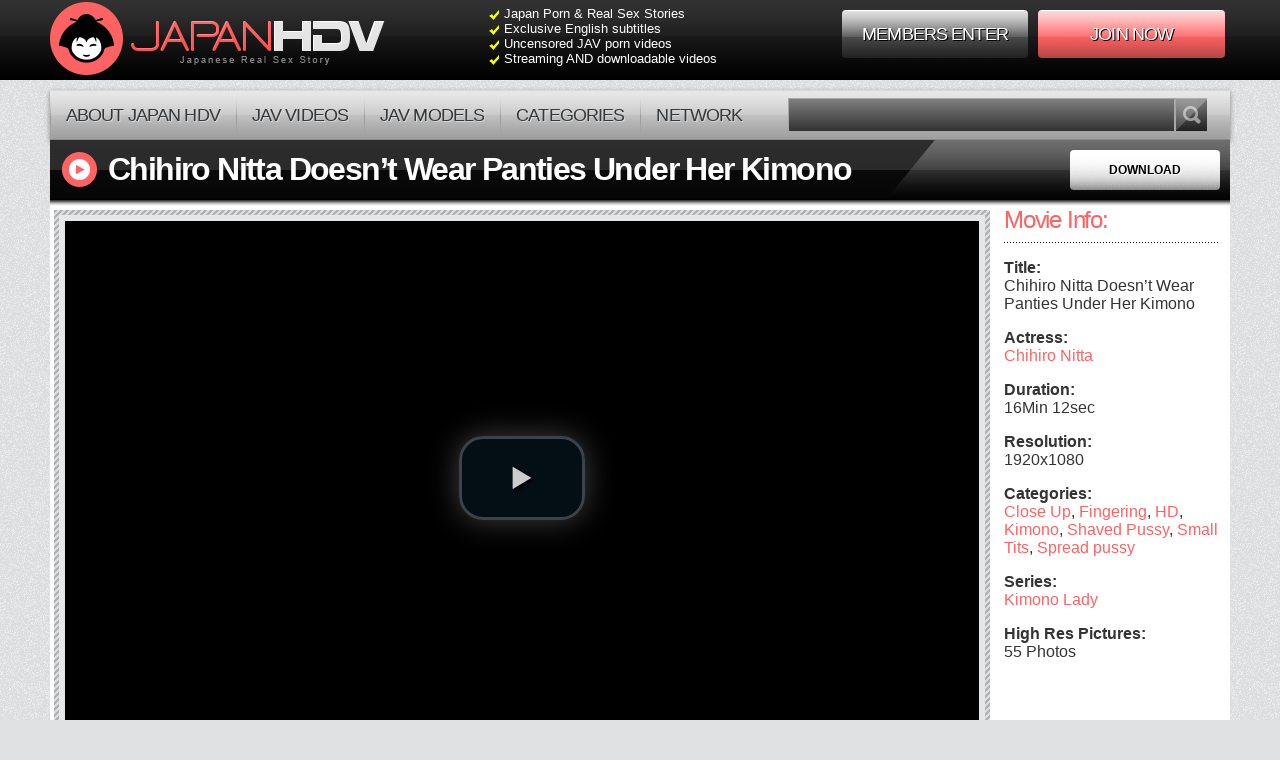

--- FILE ---
content_type: text/html; charset=UTF-8
request_url: https://japanhdv.com/kimono-lady-chihiro-nitta-scene1/
body_size: 8863
content:

<!DOCTYPE html>
<html lang="en">
<head>
  <meta charset="UTF-8">
	<meta name="viewport" content="width=device-width" />
    <title>  Chihiro Nitta Doesn&#8217;t Wear Panties Under Her Kimono | JapanHDV</title>
  <meta name="description" content="Do you like upskirt porn? How about an upskirt experience with a hot Japanese lady who wears a kimono? We bring you Chihiro Nitta, a beautiful...">
  <meta name="twitter:card" content="summary_large_image">
  <meta name="twitter:site" content="@japanhdv">
  <meta property="og:type" content="article">
  <meta property="og:title" content="Chihiro Nitta Doesn&#8217;t Wear Panties Under Her Kimono">
  <meta property="og:description" content="Do you like upskirt porn? How about an upskirt experience with a hot Japanese lady who wears a kimono? We bring you Chihiro Nitta, a beautiful...">
  <meta property="og:url" content="https://japanhdv.com/kimono-lady-chihiro-nitta-scene1/">
      <meta name="keywords" content="Chihiro Nitta,Close Up,Fingering,HD,Kimono,Shaved Pussy,Small Tits,Spread puss" />
  	<link rel="profile" href="http://gmpg.org/xfn/11">
	  <link rel="stylesheet" href="https://japanhdv.com/wp-content/themes/japanhdv/theme.css">
  <link rel="canonical" href="https://japanhdv.com/kimono-lady-chihiro-nitta-scene1/">
  <link rel="shortcut icon" href="/favicon.ico">
  <link rel="apple-touch-icon-precomposed" href="https://japanhdv.com/wp-content/themes/japanhdv/images/touch-icon-iphone-precomposed.png">
  <link rel="apple-touch-icon-precomposed" sizes="72x72" href="https://japanhdv.com/wp-content/themes/japanhdv/images/touch-icon-ipad-old-precomposed.png">
  <link rel="apple-touch-icon-precomposed" sizes="76x76" href="https://japanhdv.com/wp-content/themes/japanhdv/images/touch-icon-ipad-precomposed.png">
  <link rel="apple-touch-icon-precomposed" sizes="114x114" href="https://japanhdv.com/wp-content/themes/japanhdv/images/touch-icon-iphone-retina-old-precomposed.png">
  <link rel="apple-touch-icon-precomposed" sizes="120x120" href="https://japanhdv.com/wp-content/themes/japanhdv/images/touch-icon-iphone-retina-precomposed.png">
  <link rel="apple-touch-icon-precomposed" sizes="144x144" href="https://japanhdv.com/wp-content/themes/japanhdv/images/touch-icon-ipad-retina-old-precomposed.png">  
  <link rel="apple-touch-icon-precomposed" sizes="152x152" href="https://japanhdv.com/wp-content/themes/japanhdv/images/touch-icon-ipad-retina-precomposed.png">  
  <link rel="icon" sizes="196x196" href="https://japanhdv.com/wp-content/themes/japanhdv/images/touch-icon-android-precomposed.png">  
  <meta http-equiv="x-dns-prefetch-control" content="on" />
  <link rel="dns-prefetch" href="https://static.japanhdv.com">
  <link rel="preconnect" crossorigin href="https://static.japanhdv.com">
  <meta name="RATING" content="RTA-5042-1996-1400-1577-RTA">
  <!--link rel="subresource" href="https://japanhdv.com/wp-content/themes/japanhdv/all.js"--> 
  <!-- Google Tag Manager -->
<script>(function(w,d,s,l,i){w[l]=w[l]||[];w[l].push({'gtm.start':
new Date().getTime(),event:'gtm.js'});var f=d.getElementsByTagName(s)[0],
j=d.createElement(s),dl=l!='dataLayer'?'&l='+l:'';j.async=true;j.src=
'https://www.googletagmanager.com/gtm.js?id='+i+dl;f.parentNode.insertBefore(j,f);
})(window,document,'script','dataLayer','GTM-PCVCC4Q8');</script>
<!-- End Google Tag Manager -->  
          </head>
<body>
<div id="shadow"></div>
<div class="pure-g">
<a href="#" title="Mobile menu" id="menuLink" class="menu-link"><span></span></a>  <div id="topBar" class="pure-u-1">
    <div class="pure-g container">
      <div class="pure-u-1-3 pure-u-sm-1-2 pure-u-xs-1-1">
        <a href="https://japanhdv.com/" title="JAV Uncensored Japanese Porn &#8211; English subtitles" rel="home"><img src="https://japanhdv.com/wp-content/themes/japanhdv/images/logo.png" class="pure-img" width="336" height="80" alt="Japan HDV" /></a>
      </div>
      <div class="pure-u-1-3 pure-u-sm-1-2 hidden-xs features">
        <ul>
          <li>Japan Porn &amp; Real Sex Stories</li>
          <li>Exclusive English subtitles</li>
          <li>Uncensored JAV porn videos</li>
          <li>Streaming AND downloadable videos</li>
        </ul>
      </div>
      <div class="pure-u-1-3 hidden-xs hidden-sm">
        <div class="pure-g">
          <div class="pure-u-1-2">
          <a rel="nofollow" href="https://members.japanhdv.com" title="Login to Japan HDV member's area" class="btn-members">MEMBERS ENTER</a> 
          </div>
          <div class="pure-u-1-2">
          <a rel="nofollow" href="//join.japanhdv.com/signup/signup.php?nats=MDowOjEw&step=2" title="Instant Access to all our Japanese porn movies" class="btn-join">JOIN NOW</a>
          </div>
        </div>
      </div>
    </div>
  </div>
</div>

  <div class="pure-u-1 visible-xs">
  <div class="pad2">
	<form method="get" class="custom" action="https://japanhdv.com/">
		  <div class="pure-g">
		<input placeholder="Search for Japanese porn videos" aria-label="Search for Japanese porn videos" class="input-search pure-u-22-24" type="text" name="s" value="" required />
		<div class="pure-u-2-24">
		<input type="submit" class="btn-search" name="search" value="search" />
		</div>
	  </div>
	</form>
  </div>
  </div>

	

<div class="container sticky2off">
<div id="menu-bar" class="pure-u-1">
  <div class="pure-g">
    <div id="topNav" class="pure-u-5-8 pure-u-sm-1-1">
      <ul>
                    <li class="join visible-xs"><a rel="nofollow" title="Join Japan HDV" href="//join.japanhdv.com/signup/signup.php?nats=MDowOjEw&step=2" title="Instant Access to all JapanHDV Original Japanese porn movies">Join</a></li>
          <li><a title="More information about Japan HDV" href="https://japanhdv.com/learn-more/">About Japan HDV</a></li>
          <li><a title="View all our Japan Porn videos" href="https://japanhdv.com/japan-porn/">JAV Videos</a></li>
          <li><a title="View all our JAV models" href="https://japanhdv.com/models/">JAV Models</a></li>
          <li><a title="Japan Porn categories" href="https://japanhdv.com/categories/">Categories</a></li>
          <li><a title="Japan HDV network" href="https://japanhdv.com/network/">Network</a></li>
                    <li class="join visible-xs"><a rel="nofollow" title="Login to JapanHDV member's area" href="https://members.japanhdv.com" title="Login to JapanHDV member's area">Members Enter</a></li>
      </ul>
    </div>
    <div class="pure-u-3-8 hidden-xs hidden-sm">
      <div class="pure-g search" itemscope itemtype="https://schema.org/WebSite">
        <meta itemprop="url" content="https://japanhdv.com/"/>
        <form itemprop="potentialAction" itemscope itemtype="https://schema.org/SearchAction" method="get" class="custom" id="searchform" action="https://japanhdv.com/">
        <meta itemprop="target" content="https://japanhdv.com/?s={s}"/>
                    <input itemprop="query-input" class="input-search pure-u-7-8" type="text" name="s" aria-label="Search for Japanese porn videos" value="" required />
            <div class="pure-u-1-8">
            <input type="submit" class="btn-search" name="search" value="search" />
            </div>
        </form>
      </div>
    </div>
	</div>  
</div>


<div class="pure-u-1 hidden-xs hidden-sm hidden-md hidden-lg">
  <span itemscope itemtype="https://schema.org/BreadcrumbList">
<span itemprop="itemListElement" itemscope itemtype="https://schema.org/ListItem"><a title="JAV Uncensored Japanese Porn &#8211; English subtitles" itemprop="item" href="https://japanhdv.com/"><span itemprop="name">Japan HDV</span></a><meta itemprop="position" content="1" /></span> 
<span itemprop="itemListElement" itemscope itemtype="https://schema.org/ListItem"><a title="JAV Series" itemprop="item" href="https://japanhdv.com/series/"><span itemprop="name">JAV Series</span></a><meta itemprop="position" content="2" /></span> 
<span itemprop="itemListElement" itemscope itemtype="https://schema.org/ListItem"><a title="Kimono Lady" itemprop="item" href="https://japanhdv.com/series/kimono-lady/"><span itemprop="name">Kimono Lady</span></a><meta itemprop="position" content="3" /></span> 
<span itemprop="itemListElement" itemscope itemtype="https://schema.org/ListItem"><a title="Chihiro Nitta Doesn&#8217;t Wear Panties Under Her Kimono" itemprop="item" href="https://japanhdv.com/kimono-lady-chihiro-nitta-scene1/"><span itemprop="name">Chihiro Nitta Doesn&#8217;t Wear Panties Under Her Kimono</span></a><meta itemprop="position" content="4" /></span> 
  <span itemscope itemtype="https://schema.org/BreadcrumbList">
<span itemprop="itemListElement" itemscope itemtype="https://schema.org/ListItem"><a title="JAV Uncensored Japanese Porn &#8211; English subtitles" itemprop="item" href="https://japanhdv.com/"><span itemprop="name">Japan HDV</span></a><meta itemprop="position" content="1" /></span> 
<span itemprop="itemListElement" itemscope itemtype="https://schema.org/ListItem"><a title="JAV Models" itemprop="item" href="https://japanhdv.com/models/"><span itemprop="name">JAV Models</span></a><meta itemprop="position" content="2" /></span> 
<span itemprop="itemListElement" itemscope itemtype="https://schema.org/ListItem"><a title="Chihiro Nitta" itemprop="item" href="https://japanhdv.com/model/chihiro-nitta/"><span itemprop="name">Chihiro Nitta</span></a><meta itemprop="position" content="3" /></span> 
<span itemprop="itemListElement" itemscope itemtype="https://schema.org/ListItem"><a title="Chihiro Nitta Doesn&#8217;t Wear Panties Under Her Kimono" itemprop="item" href="https://japanhdv.com/kimono-lady-chihiro-nitta-scene1/"><span itemprop="name">Chihiro Nitta Doesn&#8217;t Wear Panties Under Her Kimono</span></a><meta itemprop="position" content="4" /></span> 
  <span itemscope itemtype="https://schema.org/BreadcrumbList">
<span itemprop="itemListElement" itemscope itemtype="https://schema.org/ListItem"><a title="JAV Uncensored Japanese Porn &#8211; English subtitles" itemprop="item" href="https://japanhdv.com/"><span itemprop="name">Japan HDV</span></a><meta itemprop="position" content="1" /></span> 
<span itemprop="itemListElement" itemscope itemtype="https://schema.org/ListItem"><a title="JAV Videos" itemprop="item" href="https://japanhdv.com/japan-porn/"><span itemprop="name">JAV Videos</span></a><meta itemprop="position" content="2" /></span> 
<span itemprop="itemListElement" itemscope itemtype="https://schema.org/ListItem"><a title="Chihiro Nitta Doesn&#8217;t Wear Panties Under Her Kimono" itemprop="item" href="https://japanhdv.com/kimono-lady-chihiro-nitta-scene1/"><span itemprop="name">Chihiro Nitta Doesn&#8217;t Wear Panties Under Her Kimono</span></a><meta itemprop="position" content="3" /></span> 
</div>	

<div class="pure-g content th-wrapper">
	<div class="title pure-u-1">
    <div class="pure-g">
      <div class="pure-u-7-8 pure-u-xs-1">
        <h1 class="bg"><span class="icon-video"></span>Chihiro Nitta Doesn&#8217;t Wear Panties Under Her Kimono</h1>
      </div>
      <div class="pure-u-1-8 hidden-xs">
        <a rel="nofollow" title="Join Japan HDV" href="//join.japanhdv.com/signup/signup.php?nats=MDowOjEw&step=2" class="btn-view">Download</a>
      </div>
    </div>
  </div>

    <div class="pure-u-xs-1 pure-u-4-5 pure-u-sm-1">
      <div class="back"><div class="thumb">
        <video id="videohtml5tour" class="video-js vjs-default-skin vjs-big-play-centered" controls preload="none" width="auto" height="auto"
            poster="//static.japanhdv.com/cache/940x528/50/content/videos/Kimono_Lady_Chihiro_Nitta/scene1/06.jpg"
            data-setup='{"plugins":{"resolutions": true}, "flash":{"swf": "https://japanhdv.com/wp-content/themes/japanhdv/video-js.swf"}}'>
          <source src="//trailers.japanhdv.com/SO3xhbNB4iVsWYuWoWa3Kw/1769946837/content/videos/Kimono_Lady_Chihiro_Nitta/scene1/japanhdv_Kimono_Lady_Chihiro_Nitta_scene1_trailer.mp4" data-res="HD" type='video/mp4' />
        </video>
                <div class="pure-u-1 end-trailer hide video-thumb">
          <div class="pure-u-1 pure-u-lg-16-24 end-trailer-container">
            
            <span class="end-trailer-title"><strong><span class="text-red">Full-length Movie</span> is available for Members</strong></span>
            <span class="end-trailer-subtitle">Become a member of <span class="text-red">Japan HDV</span> now and get...</span>
            
            <span class="trailer-features">Full HD videos with photos</span>
            <span class="trailer-features">Streaming and download</span>
            <span class="trailer-features">Fast and Unlimited Download</span>
            <span class="trailer-features">100% Confidential and Secure</span>
            <span class="end-trailer-subtitle"></span>
            <div class="pure-u-2-3 pure-u-xs-1">
              <div class="pure-u-1 btn-red-medium">
                <a rel="nofollow" title="Join Japan HDV" class="large" href="//join.japanhdv.com/signup/signup.php?nats=MDowOjEw&step=2">Join JapanHDV</a>
              </div>
            </div>
          </div>
        </div>
      </div></div>
    </div>
    <div class="pure-u-1-5 hidden-sm hidden-xs">
     	<div class="video-info">
	     	<h2>Movie Info:</h2>
	      <hr />
        <p><strong>Title: </strong> Chihiro Nitta Doesn&#8217;t Wear Panties Under Her Kimono</p>
        <p><strong>Actress: </strong> <a href="https://japanhdv.com/model/chihiro-nitta/" rel="tag">Chihiro Nitta</a></p>        <p><strong>Duration:</strong> 16Min 12sec</p>
        <p><strong>Resolution:</strong> 1920x1080</p>
        <p><strong>Categories: </strong> <a href="https://japanhdv.com/close-up/" rel="tag">Close Up</a>, <a href="https://japanhdv.com/fingering/" rel="tag">Fingering</a>, <a href="https://japanhdv.com/hd/" rel="tag">HD</a>, <a href="https://japanhdv.com/kimono/" rel="tag">Kimono</a>, <a href="https://japanhdv.com/shaved-pussy/" rel="tag">Shaved Pussy</a>, <a href="https://japanhdv.com/small-tits/" rel="tag">Small Tits</a>, <a href="https://japanhdv.com/spread-pussy/" rel="tag">Spread pussy</a></p>        <p><strong>Series: </strong> <a href="https://japanhdv.com/series/kimono-lady/" rel="tag">Kimono Lady</a></p>		<p><strong>High Res Pictures:</strong>55 Photos</p>     </div>
    </div>
    <div class="pure-u-xs-1-1 pure-u-sm-1-1 pure-u-1-1 ext-black video-description">Do you like upskirt porn? How about an upskirt experience with a hot Japanese lady who wears a kimono? We bring you <a title="Chihiro Nitta" href="https://japanhdv.com/model/chihiro-nitta/">Chihiro Nitta</a>, a beautiful young brunette lady. She&#8217;s 20, but she loves dressing up in traditional outfits. And she looks so good in a kimono. Before we explored her body, we wanted to explore her sex life. So we had a naughty interview with her, during which we pushed her to confess many things. She told us how many sex partners she had, how she likes to be fucked, and where she likes to get the cumshot of the guys who are fucking her. She&#8217;s a bit shy, but we love that about her. The final question of the interview was asking her if she is wearing any panties. And for the joy of all upskirt porn fans, she told us that she isn&#8217;t wearing panties, and she agreed to show us. We asked her to uncover herself one layer at a time so that you will be teased out of your mind until you finally get to see what she has between her legs. And the waiting is well worth it because her pussy is phenomenal. She has a perfectly shaped twat, with lips that are not that big but not small either. Her twat looks like a flower, and she shaved it clean for us. We filmed the beauty of her vagina from many angles and up-close shots. You&#8217;ll drool thinking about how sweet that cunt would taste if she&#8217;d sit on your face while wearing that kimono. We spread it open, fingered it, and put her through a nice clit rubbing session. She got so wet from all this fingering pleasure. Stay tuned to see the second part of this slutty kimono lady&#8217;s adventure on the porn set.</div>
    <div class="pure-u-xs-1-1 pure-u-sm-1-1 hidden-lg hidden-md">
     	<div class="video-info">
	     	<h2>Movie Info:</h2>
	      <hr />
        <ul>
        <li class="pure-u-1-4 pure-u-xs-1-2"><strong>Actress: </strong> <a href="https://japanhdv.com/model/chihiro-nitta/" rel="tag">Chihiro Nitta</a></li>        <li class="pure-u-1-4 pure-u-xs-1-2"><strong>Duration:</strong> 16Min 12sec</li>
        <li class="pure-u-1-4 pure-u-xs-1-2"><strong>Resolution:</strong> 1920x1080</li>
        <li class="pure-u-1-4 pure-u-xs-1-2"><strong>Series: </strong> <a href="https://japanhdv.com/series/kimono-lady/" rel="tag">Kimono Lady</a></li>		<li class="pure-u-1-4 pure-u-xs-1-2"><strong>High Res Pictures:</strong>55 Photos</li>        <li class="pure-u-1"><strong>Categories: </strong> <a href="https://japanhdv.com/close-up/" rel="tag">Close Up</a>, <a href="https://japanhdv.com/fingering/" rel="tag">Fingering</a>, <a href="https://japanhdv.com/hd/" rel="tag">HD</a>, <a href="https://japanhdv.com/kimono/" rel="tag">Kimono</a>, <a href="https://japanhdv.com/shaved-pussy/" rel="tag">Shaved Pussy</a>, <a href="https://japanhdv.com/small-tits/" rel="tag">Small Tits</a>, <a href="https://japanhdv.com/spread-pussy/" rel="tag">Spread pussy</a></li>        </ul>
     </div>
    </div>
    <div class="pure-u-xs-1-1 pure-u-sm-1-1 pure-u-1-1">
      <div class="video-downloads">Download options:<br />
        <ul>
            <li class="pure-u-xs-1-1 pure-u-1-2"><a href="//join.japanhdv.com/signup/signup.php?nats=MDowOjEw&step=2" class="wmvhd">HD MP4<span>[941 MB]</span></a></li>            <li class="pure-u-xs-1-2 pure-u-1-2"><a href="//join.japanhdv.com/signup/signup.php?nats=MDowOjEw&step=2" class="wmvhd">Mobile (960x540)<span>[478 MB]</span></a></li>        </ul>
        <br class="clear" />
      </div>
    </div>
	<div class="title pure-u-1">
    <div class="pure-g">
      <div class="pure-u-3-4 pure-u-xs-1">
        <div class="bg big"><span class="icon-latest"></span>Hundred of High Quality Photos Included</div>
      </div>
    </div>
	</div>
    <div class="pure-u-1-1">
      <div class="back top">
      <ul class="caroussel" id="preview">
                          <li  class="first"><a href="//static.japanhdv.com/cache/w1280/50/content/videos/Kimono_Lady_Chihiro_Nitta/scene1/sample/japanhdv_Kimono_Lady_Chihiro_Nitta_scene1_sample_001.jpg"><img loading="lazy" width="220" height="330" src="//static.japanhdv.com/cache/220x330/50/content/videos/Kimono_Lady_Chihiro_Nitta/scene1/sample/japanhdv_Kimono_Lady_Chihiro_Nitta_scene1_sample_001.jpg" alt="Chihiro Nitta Doesn&#8217;t Wear Panties Under Her Kimono" class="highlight" /></a></li>
                          <li ><a href="//static.japanhdv.com/cache/w1280/50/content/videos/Kimono_Lady_Chihiro_Nitta/scene1/sample/japanhdv_Kimono_Lady_Chihiro_Nitta_scene1_sample_002.jpg"><img loading="lazy" width="220" height="330" src="//static.japanhdv.com/cache/220x330/50/content/videos/Kimono_Lady_Chihiro_Nitta/scene1/sample/japanhdv_Kimono_Lady_Chihiro_Nitta_scene1_sample_002.jpg" alt="Chihiro Nitta Doesn&#8217;t Wear Panties Under Her Kimono" class="highlight" /></a></li>
                          <li ><a href="//static.japanhdv.com/cache/w1280/50/content/videos/Kimono_Lady_Chihiro_Nitta/scene1/sample/japanhdv_Kimono_Lady_Chihiro_Nitta_scene1_sample_003.jpg"><img loading="lazy" width="220" height="330" src="//static.japanhdv.com/cache/220x330/50/content/videos/Kimono_Lady_Chihiro_Nitta/scene1/sample/japanhdv_Kimono_Lady_Chihiro_Nitta_scene1_sample_003.jpg" alt="Chihiro Nitta Doesn&#8217;t Wear Panties Under Her Kimono" class="highlight" /></a></li>
                          <li ><a href="//static.japanhdv.com/cache/w1280/50/content/videos/Kimono_Lady_Chihiro_Nitta/scene1/sample/japanhdv_Kimono_Lady_Chihiro_Nitta_scene1_sample_004.jpg"><img loading="lazy" width="220" height="330" src="//static.japanhdv.com/cache/220x330/50/content/videos/Kimono_Lady_Chihiro_Nitta/scene1/sample/japanhdv_Kimono_Lady_Chihiro_Nitta_scene1_sample_004.jpg" alt="Chihiro Nitta Doesn&#8217;t Wear Panties Under Her Kimono" class="highlight" /></a></li>
                          <li ><a href="//static.japanhdv.com/cache/w1280/50/content/videos/Kimono_Lady_Chihiro_Nitta/scene1/sample/japanhdv_Kimono_Lady_Chihiro_Nitta_scene1_sample_005.jpg"><img loading="lazy" width="220" height="330" src="//static.japanhdv.com/cache/220x330/50/content/videos/Kimono_Lady_Chihiro_Nitta/scene1/sample/japanhdv_Kimono_Lady_Chihiro_Nitta_scene1_sample_005.jpg" alt="Chihiro Nitta Doesn&#8217;t Wear Panties Under Her Kimono" class="highlight" /></a></li>
                          <li ><a href="//static.japanhdv.com/cache/w1280/50/content/videos/Kimono_Lady_Chihiro_Nitta/scene1/sample/japanhdv_Kimono_Lady_Chihiro_Nitta_scene1_sample_006.jpg"><img loading="lazy" width="220" height="330" src="//static.japanhdv.com/cache/220x330/50/content/videos/Kimono_Lady_Chihiro_Nitta/scene1/sample/japanhdv_Kimono_Lady_Chihiro_Nitta_scene1_sample_006.jpg" alt="Chihiro Nitta Doesn&#8217;t Wear Panties Under Her Kimono" class="highlight" /></a></li>
                          <li ><a href="//static.japanhdv.com/cache/w1280/50/content/videos/Kimono_Lady_Chihiro_Nitta/scene1/sample/japanhdv_Kimono_Lady_Chihiro_Nitta_scene1_sample_007.jpg"><img loading="lazy" width="220" height="330" src="//static.japanhdv.com/cache/220x330/50/content/videos/Kimono_Lady_Chihiro_Nitta/scene1/sample/japanhdv_Kimono_Lady_Chihiro_Nitta_scene1_sample_007.jpg" alt="Chihiro Nitta Doesn&#8217;t Wear Panties Under Her Kimono" class="highlight" /></a></li>
                          <li ><a href="//static.japanhdv.com/cache/w1280/50/content/videos/Kimono_Lady_Chihiro_Nitta/scene1/sample/japanhdv_Kimono_Lady_Chihiro_Nitta_scene1_sample_008.jpg"><img loading="lazy" width="220" height="330" src="//static.japanhdv.com/cache/220x330/50/content/videos/Kimono_Lady_Chihiro_Nitta/scene1/sample/japanhdv_Kimono_Lady_Chihiro_Nitta_scene1_sample_008.jpg" alt="Chihiro Nitta Doesn&#8217;t Wear Panties Under Her Kimono" class="highlight" /></a></li>
                          <li ><a href="//static.japanhdv.com/cache/w1280/50/content/videos/Kimono_Lady_Chihiro_Nitta/scene1/sample/japanhdv_Kimono_Lady_Chihiro_Nitta_scene1_sample_009.jpg"><img loading="lazy" width="220" height="330" src="//static.japanhdv.com/cache/220x330/50/content/videos/Kimono_Lady_Chihiro_Nitta/scene1/sample/japanhdv_Kimono_Lady_Chihiro_Nitta_scene1_sample_009.jpg" alt="Chihiro Nitta Doesn&#8217;t Wear Panties Under Her Kimono" class="highlight" /></a></li>
                          <li ><a href="//static.japanhdv.com/cache/w1280/50/content/videos/Kimono_Lady_Chihiro_Nitta/scene1/sample/japanhdv_Kimono_Lady_Chihiro_Nitta_scene1_sample_010.jpg"><img loading="lazy" width="220" height="330" src="//static.japanhdv.com/cache/220x330/50/content/videos/Kimono_Lady_Chihiro_Nitta/scene1/sample/japanhdv_Kimono_Lady_Chihiro_Nitta_scene1_sample_010.jpg" alt="Chihiro Nitta Doesn&#8217;t Wear Panties Under Her Kimono" class="highlight" /></a></li>
                          <li ><a href="//static.japanhdv.com/cache/w1280/50/content/videos/Kimono_Lady_Chihiro_Nitta/scene1/sample/japanhdv_Kimono_Lady_Chihiro_Nitta_scene1_sample_011.jpg"><img loading="lazy" width="220" height="330" src="//static.japanhdv.com/cache/220x330/50/content/videos/Kimono_Lady_Chihiro_Nitta/scene1/sample/japanhdv_Kimono_Lady_Chihiro_Nitta_scene1_sample_011.jpg" alt="Chihiro Nitta Doesn&#8217;t Wear Panties Under Her Kimono" class="highlight" /></a></li>
                          <li ><a href="//static.japanhdv.com/cache/w1280/50/content/videos/Kimono_Lady_Chihiro_Nitta/scene1/sample/japanhdv_Kimono_Lady_Chihiro_Nitta_scene1_sample_012.jpg"><img loading="lazy" width="220" height="330" src="//static.japanhdv.com/cache/220x330/50/content/videos/Kimono_Lady_Chihiro_Nitta/scene1/sample/japanhdv_Kimono_Lady_Chihiro_Nitta_scene1_sample_012.jpg" alt="Chihiro Nitta Doesn&#8217;t Wear Panties Under Her Kimono" class="highlight" /></a></li>
                          <li ><a href="//static.japanhdv.com/cache/w1280/50/content/videos/Kimono_Lady_Chihiro_Nitta/scene1/sample/japanhdv_Kimono_Lady_Chihiro_Nitta_scene1_sample_013.jpg"><img loading="lazy" width="220" height="330" src="//static.japanhdv.com/cache/220x330/50/content/videos/Kimono_Lady_Chihiro_Nitta/scene1/sample/japanhdv_Kimono_Lady_Chihiro_Nitta_scene1_sample_013.jpg" alt="Chihiro Nitta Doesn&#8217;t Wear Panties Under Her Kimono" class="highlight" /></a></li>
                          <li ><a href="//static.japanhdv.com/cache/w1280/50/content/videos/Kimono_Lady_Chihiro_Nitta/scene1/sample/japanhdv_Kimono_Lady_Chihiro_Nitta_scene1_sample_014.jpg"><img loading="lazy" width="220" height="330" src="//static.japanhdv.com/cache/220x330/50/content/videos/Kimono_Lady_Chihiro_Nitta/scene1/sample/japanhdv_Kimono_Lady_Chihiro_Nitta_scene1_sample_014.jpg" alt="Chihiro Nitta Doesn&#8217;t Wear Panties Under Her Kimono" class="highlight" /></a></li>
                          <li ><a href="//static.japanhdv.com/cache/w1280/50/content/videos/Kimono_Lady_Chihiro_Nitta/scene1/sample/japanhdv_Kimono_Lady_Chihiro_Nitta_scene1_sample_015.jpg"><img loading="lazy" width="220" height="330" src="//static.japanhdv.com/cache/220x330/50/content/videos/Kimono_Lady_Chihiro_Nitta/scene1/sample/japanhdv_Kimono_Lady_Chihiro_Nitta_scene1_sample_015.jpg" alt="Chihiro Nitta Doesn&#8217;t Wear Panties Under Her Kimono" class="highlight" /></a></li>
              </ul>
      </div>
    </div>
    <div class="pure-u-1 btn-red-big hidden-xs">
      <a rel="nofollow" title="Join Japan HDV" href="//join.japanhdv.com/signup/signup.php?nats=MDowOjEw&step=2">Click here to download this video<span>All our HiDef Japanese porn movies are featuring English subtitles</span></a>
    </div>
    <div class="pure-u-1 btn-red-big visible-xs">
      <a rel="nofollow" title="Join Japan HDV" href="//join.japanhdv.com/signup/signup.php?nats=MDowOjEw&step=2">Tap here to download this video</a>
    </div>


	<div class="title pure-u-1">
    <div class="pure-g">
      <div class="pure-u-7-8 pure-u-xs-1">
        <h1 class="bg nowrap"><span class="icon-latest"></span>No comments for &#8220;<a href="https://japanhdv.com/kimono-lady-chihiro-nitta-scene1/" title="Chihiro Nitta Doesn&#8217;t Wear Panties Under Her Kimono">Chihiro Nitta Doesn&#8217;t Wear Panties Under Her Kimono</a>&#8221;</h1>
      </div>
    </div>
	</div>
    <div class="pure-u-1">
    <div class="pure-g">
    <div class="pure-u-3-4 pure-u-sm-2-3 pure-u-xs-1">

				 

<div id="respond">

	

</div>

    </div>

</div>
</div>
	
  
    
	<div class="title pure-u-1">
    <div class="pure-g">
      <div class="pure-u-7-8 pure-u-xs-1">
        <div class="bg big"><span class="icon-video"></span><span class="hidden-xs">JapanHDV</span> Related movies</div>
      </div>
    </div>
	</div>
  
	    <div class="pure-u-1-3 pure-u-sm-1-2 pure-u-xs-1-1">
	    <div class="back"><div class="thumb"><div class="rel">
      <a title="Kimono Lady Mana Aoki Goes BDSM" href="https://japanhdv.com/kimono-lady-mana-aoki-scene2/" class="video-thumb-prev"><img loading="lazy" width="640" height="360" src="//static.japanhdv.com/cache/640x360/50/content/videos/Kimono_Lady_Mana_Aoki/scene2/08.jpg" alt="Kimono Lady Mana Aoki Goes BDSM" class="pure-img padding" /></a>
      <span class="th_video_duration">46:20</span><span class="th_photo_count"><span class="ico-photo"></span>60</span>
      </div>
      <h3 class="title_desc">Kimono Lady Mana Aoki Goes BDSM</h3><div class="act_list"><a href="https://japanhdv.com/model/mana-aoki/" rel="tag">Mana Aoki</a></div>
      <span class="like">2281 liked</span>
    </div></div>    </div>
	    <div class="pure-u-1-3 pure-u-sm-1-2 pure-u-xs-1-1">
	    <div class="back"><div class="thumb"><div class="rel">
      <a title="Exploring The Hairy Pussy Of Honoka Suzunami In A Kimono" href="https://japanhdv.com/kimono-lady-honoka-suzunami-scene1/" class="video-thumb-prev"><img loading="lazy" width="640" height="360" src="//static.japanhdv.com/cache/640x360/50/content/videos/Kimono_Lady_Honoka_Suzunami/scene1/05.jpg" alt="Exploring The Hairy Pussy Of Honoka Suzunami In A Kimono" class="pure-img padding" /></a>
      <span class="th_video_duration">19:00</span><span class="th_photo_count"><span class="ico-photo"></span>27</span>
      </div>
      <h3 class="title_desc">Exploring The Hairy Pussy Of Honoka Suzunami In A Kimono</h3><div class="act_list"><a href="https://japanhdv.com/model/honoka-suzunami/" rel="tag">Honoka Suzunami</a></div>
      <span class="like">4056 liked</span>
    </div></div>    </div>
	    <div class="pure-u-1-3 pure-u-sm-1-2 pure-u-xs-1-1">
	    <div class="back"><div class="thumb"><div class="rel">
      <a title="Fancy Kimono Lady Rei Kawashima Is Properly Pleased In A MMF Threesome" href="https://japanhdv.com/kimono-lady-rei-kawashima-scene1/" class="video-thumb-prev"><img loading="lazy" width="640" height="360" src="//static.japanhdv.com/cache/640x360/50/content/videos/Kimono_Lady_Rei_Kawashima/scene1/02.jpg" alt="Fancy Kimono Lady Rei Kawashima Is Properly Pleased In A MMF Threesome" class="pure-img padding" /></a>
      <span class="th_video_duration">01:00:02</span><span class="th_photo_count"><span class="ico-photo"></span>65</span>
      </div>
      <h3 class="title_desc">Fancy Kimono Lady Rei Kawashima Is Properly Pleased In A MMF Threesome</h3><div class="act_list"><a href="https://japanhdv.com/model/rei-kawashima/" rel="tag">Rei Kawashima</a></div>
      <span class="like">5050 liked</span>
    </div></div>    </div>
	    <div class="pure-u-1-3 pure-u-sm-1-2 pure-u-xs-1-1">
	    <div class="back"><div class="thumb"><div class="rel">
      <a title="Sinful Therapist Ako Nishino Gets Dicked Hard" href="https://japanhdv.com/kimono-lady-ako-nishino-craving-hard-cock/" class="video-thumb-prev"><img loading="lazy" width="640" height="360" src="//static.japanhdv.com/cache/640x360/50/content/videos/Kimono_Lady_Ako_Nishino/scene1/13.jpg" alt="Sinful Therapist Ako Nishino Gets Dicked Hard" class="pure-img padding" /></a>
      <span class="th_video_duration">01:00:17</span><span class="th_photo_count"><span class="ico-photo"></span>187</span>
      </div>
      <h3 class="title_desc">Sinful Therapist Ako Nishino Gets Dicked Hard</h3><div class="act_list"><a href="https://japanhdv.com/model/ako-nishino/" rel="tag">Ako Nishino</a></div>
      <span class="like">3275 liked</span>
    </div></div>    </div>
	    <div class="pure-u-1-3 pure-u-sm-1-2 pure-u-xs-1-1">
	    <div class="back"><div class="thumb"><div class="rel">
      <a title="Maki Hojo is fucked in mouth and cunt by three men" href="https://japanhdv.com/maki-hojo-is-fucked-in-mouth-and-cunt-by-three-men/" class="video-thumb-prev"><img loading="lazy" width="640" height="360" src="//static.japanhdv.com/cache/640x360/50/content/videos/Kimono_Lady_Maki_Hojo/scene2/03.jpg" alt="Maki Hojo is fucked in mouth and cunt by three men" class="pure-img padding" /></a>
      <span class="th_video_duration">40:08</span><span class="th_photo_count"><span class="ico-photo"></span>181</span>
      </div>
      <h3 class="title_desc">Maki Hojo is fucked in mouth and cunt by three men</h3><div class="act_list"><a href="https://japanhdv.com/model/maki-hojo/" rel="tag">Maki Hojo</a></div>
      <span class="like">3630 liked</span>
    </div></div>    </div>
	    <div class="pure-u-1-3 pure-u-sm-1-2 pure-u-xs-1-1">
	    <div class="back"><div class="thumb"><div class="rel">
      <a title="Kimono lady Maki Jojo gets cum from sucked dicks" href="https://japanhdv.com/kimono-lady-maki-jojo-gets-cum-from-sucked-dicks/" class="video-thumb-prev"><img loading="lazy" width="640" height="360" src="//static.japanhdv.com/cache/640x360/50/content/videos/Kimono_Lady_Maki_Hojo/scene1/13.jpg" alt="Kimono lady Maki Jojo gets cum from sucked dicks" class="pure-img padding" /></a>
      <span class="th_video_duration">21:17</span><span class="th_photo_count"><span class="ico-photo"></span>130</span>
      </div>
      <h3 class="title_desc">Kimono lady Maki Jojo gets cum from sucked dicks</h3><div class="act_list"><a href="https://japanhdv.com/model/maki-hojo/" rel="tag">Maki Hojo</a></div>
      <span class="like">3488 liked</span>
    </div></div>    </div>
	    <div class="pure-u-1-3 pure-u-sm-1-2 pure-u-xs-1-1">
	    <div class="back"><div class="thumb"><div class="rel">
      <a title="Uta Kohaku, Hina and Sanae Momoi are having free sex lessons" href="https://japanhdv.com/kimono-lady-uta-kohaku-sanae-momoi-hina-scene2/" class="video-thumb-prev"><img loading="lazy" width="640" height="360" src="//static.japanhdv.com/cache/640x360/50/content/videos/Kimono_Lady_Uta_Kohaku_Sanae_Momoi_Hina/scene2/13.jpg" alt="Uta Kohaku, Hina and Sanae Momoi are having free sex lessons" class="pure-img padding" /></a>
      <span class="th_video_duration">50:07</span><span class="th_photo_count"><span class="ico-photo"></span>68</span>
      </div>
      <h3 class="title_desc">Uta Kohaku, Hina and Sanae Momoi are having free sex lessons</h3><div class="act_list"><a href="https://japanhdv.com/model/hina/" rel="tag">Hina</a>, <a href="https://japanhdv.com/model/sanae-momoi/" rel="tag">Sanae Momoi</a></div>
      <span class="like">4340 liked</span>
    </div></div>    </div>
	    <div class="pure-u-1-3 pure-u-sm-1-2 pure-u-xs-1-1">
	    <div class="back"><div class="thumb"><div class="rel">
      <a title="Gorgeous Young Babe, Chihiro Nitta, Enjoys A Big Veiny Cock" href="https://japanhdv.com/kimono-lady-chihiro-nitta-scene3/" class="video-thumb-prev"><img loading="lazy" width="640" height="360" src="//static.japanhdv.com/cache/640x360/50/content/videos/Kimono_Lady_Chihiro_Nitta/scene3/08.jpg" alt="Gorgeous Young Babe, Chihiro Nitta, Enjoys A Big Veiny Cock" class="pure-img padding" /></a>
      <span class="th_video_duration">29:10</span><span class="th_photo_count"><span class="ico-photo"></span>66</span>
      </div>
      <h3 class="title_desc">Gorgeous Young Babe, Chihiro Nitta, Enjoys A Big Veiny Cock</h3><div class="act_list"><a href="https://japanhdv.com/model/chihiro-nitta/" rel="tag">Chihiro Nitta</a></div>
      <span class="like">4269 liked</span>
    </div></div>    </div>
	    <div class="pure-u-1-3 pure-u-sm-1-2 pure-u-xs-1-1">
	    <div class="back"><div class="thumb"><div class="rel">
      <a title="Kimono Lady, Chihiro Nitta, Made To Cum With Toys" href="https://japanhdv.com/kimono-lady-chihiro-nitta-scene2/" class="video-thumb-prev"><img loading="lazy" width="640" height="360" src="//static.japanhdv.com/cache/640x360/50/content/videos/Kimono_Lady_Chihiro_Nitta/scene2/10.jpg" alt="Kimono Lady, Chihiro Nitta, Made To Cum With Toys" class="pure-img padding" /></a>
      <span class="th_video_duration">24:05</span><span class="th_photo_count"><span class="ico-photo"></span>55</span>
      </div>
      <h3 class="title_desc">Kimono Lady, Chihiro Nitta, Made To Cum With Toys</h3><div class="act_list"><a href="https://japanhdv.com/model/chihiro-nitta/" rel="tag">Chihiro Nitta</a></div>
      <span class="like">3559 liked</span>
    </div></div>    </div>
	    
    <div class="pure-u-1 btn-red-big hidden-xs">
      <a rel="nofollow" title="Join Japan HDV" href="//join.japanhdv.com/signup/signup.php?nats=MDowOjEw&step=2">Click here to download all the videos<span>Watch or Download all our Original Japanese porn movies with English subtitles!</span></a>
    </div>
    <div class="pure-u-1 btn-red-big visible-xs">
      <a rel="nofollow" title="Join Japan HDV" href="//join.japanhdv.com/signup/signup.php?nats=MDowOjEw&step=2">Tap here to download all videos</a>
    </div>
  

    <br class="clear" />
</div>



</div>
<div class="mobile-cta-menu visible-xs">
  <div class="pure-g">
    <div class="pure-u-1-4"><a title="JAV Uncensored Japanese Porn &#8211; English subtitles" href="https://japanhdv.com/"><span class="nav-ico-home"></span><br />Home</a></div>
    <div class="pure-u-1-4"><a title="View all our Japan Porn videos" href="https://japanhdv.com/japan-porn/"><span class="nav-ico-series"></span><br />JAV Videos</a></div>
    <div class="pure-u-1-4"><a title="View all our JAV models" href="https://japanhdv.com/models/"><span class="nav-ico-models"></span><br />JAV Models</a></div>
    <!--div class="pure-u-1-6"><a title="Japan Porn categories" href="https://japanhdv.com/categories/"><span class="nav-ico-categories"></span><br />Cats</a></div-->
    <div class="pure-u-1-4"><a rel="nofollow" title="Join Japan HDV" href="//join.japanhdv.com/signup/signup.php?nats=MDowOjEw&step=2"><span class="nav-ico-join"></span><br />Join</a></div>
    <!--div class="pure-u-1-5"><a rel="nofollow" title="Login to JapanHDV member's area" href="https://members.japanhdv.com"><span class="nav-ico-login"></span><br />Log In</a></div-->
  </div>
</div>

<div id="footer" itemscope itemtype="http://schema.org/Organization">
  <div class="pure-g">
    <div class="pure-u-1-3 pure-u-sm-1 pure-u-xs-1">
    <h2>You're still not convinced?</h2>
    <p>JapanHDV is the #1 of uncensored japanese porn site. We offer the hottest JAV Model on the Internet in high quality and hardcore porn with no mosaic. Download or Stream unlimited videos of famous Japanese AV idols in nearly any situations imaginable. Creampie videos, double penetration scenes, bukkake and anal fucking are some of the action you’ll find inside. Browse hundreds of high res pics of JAV Idols with an appetite for sexual experiments and adventure. You will watch thousands of hours of real sex stories, taboo family roleplay porn and more. Experience beautiful Asian women in Japanese porn today!</p>
    </div>
    <div class="pure-u-1-3 pure-u-sm-1-2 pure-u-xs-1">
        <div class="pure-u-1">
          <img class="pure-img" src="https://japanhdv.com/wp-content/themes/japanhdv/images/logo.png" width="336" height="80" alt="Japan HDV" />
        </div>
          <br />
          <h3>Legal Records:</h3>
          &copy; 2015-2026  All rights reserved | <a rel="nofollow" href="/privacy-policy.html" target="_blank" rel="nofollow">Privacy Policy</a> | <a href="/terms-and-conditions.html" target="_blank" rel="nofollow">Terms and conditions</a> | <a href="/2257.html" rel="nofollow">18 U.S.C. 2257 Record-Keeping Requirements Compliance Statement</a> | <a href="/anti-trafficking-policy.html" rel="nofollow">Anti-Trafficking Policy</a> | <a href="/content-removal.html" rel="nofollow">Content Removal</a> | <a title="Verified RTA member" rel="noopener" href="https://rtalabel.org/?content=validate&ref=japanhdv.com&rating=RTA-5042-1996-1400-1577-RTA" target="_blank">RTA Verified</a> | <a title="Models Wanted" rel="noopener" href="/model-application.html">Models Wanted</a> <br />
					<div class="pure-u-1">Please visit <a rel="noopener" href="https://www.vtsup.com/" target="blank">Verotel</a> | <a rel="noopener" href="https://epoch.com/" target="blank">Epoch</a> our authorized sales agents.</div>
          <div class="address hidden-xs"></div>
    </div>
    <div class="pure-u-1-3 pure-u-sm-1-2 pure-u-xs-1">
            						<br /><br />
            <h3>Support:</h3>
            <a href="http://www.membership-help.com" target="_blank" rel="noreferrer">Support</a> | <a href="/contact.html" rel="noreferrer">Contact US</a> | <a href="http://www.membership-help.com/how-do-i-cancel-my-membership-to-your-website.html" target="_blank" rel="noreferrer">Cancel Membership </a> | <a href="https://avrevenue.com" target="_blank" rel="noreferrer">Webmasters</a>
		  <!--div class="phone"></div-->
          <div class="cards"></div>
    
    </div>
    <div class="pure-u-1">
        <p class="hidden-xs"><small>All models appearing on this website are 18 years or older. This is an adult site that expressly and strictly limits its membership to adults. This site does not knowingly seek or collect any personal information or data from persons under the age of 18. All persons under the age of 18 are strictly prohibited from accessing or viewing the contents on this site without exception. If you are under the age of 18 and/or under the age of majority in the jurisdiction you reside and from which you access the website, then your account will be terminated without notice or delay. This website is only intended for viewing for those legally permitted to do so in the United States and the European Union, and in other countries around the world where viewing uncensored japanese porn and adult material is legal.</small></p>
    </div>

  </div>
</div>
<script type="text/javascript" src="https://japanhdv.com/wp-content/themes/japanhdv/js/0jquery.js.min.js"></script>
<script type="text/javascript" src="https://japanhdv.com/wp-content/themes/japanhdv/js/app.js.min.js"></script>
<script type="text/javascript" src="https://japanhdv.com/wp-content/themes/japanhdv/js/video.js.min.js"></script>
<script type="text/javascript" src="https://japanhdv.com/wp-content/themes/japanhdv/js/video-js-resolutions.js.min.js"></script>
<script type="text/javascript" src="https://japanhdv.com/wp-content/themes/japanhdv/js/video-js-thumbnails.js.min.js"></script>
<script type="text/javascript" src="https://japanhdv.com/wp-content/themes/japanhdv/js/0klass.js.min.js"></script>
<script type="text/javascript" src="https://japanhdv.com/wp-content/themes/japanhdv/js/0simple-inheritance.js.min.js"></script>
<script type="text/javascript" src="https://japanhdv.com/wp-content/themes/japanhdv/js/jquery.photoswipe.js.min.js"></script>
<script type="text/javascript" src="https://japanhdv.com/wp-content/themes/japanhdv/js/jquery.bxslider.js.min.js"></script>
</body>
</html>


--- FILE ---
content_type: text/css
request_url: https://japanhdv.com/wp-content/themes/japanhdv/theme.css
body_size: 37663
content:
/*!
Pure v0.5.0
Copyright 2014 Yahoo! Inc. All rights reserved.
Licensed under the BSD License.
https://github.com/yui/pure/blob/master/LICENSE.md
*//*!
normalize.css v1.1.3 | MIT License | git.io/normalize
Copyright (c) Nicolas Gallagher and Jonathan Neal
*//*! normalize.css v1.1.3 | MIT License | git.io/normalize */article,aside,details,figcaption,figure,footer,header,hgroup,main,nav,section,summary{display:block}audio,canvas,video{display:inline-block;*display:inline;*zoom:1}audio:not([controls]){display:none;height:0}[hidden]{display:none}html{font-size:100%;-ms-text-size-adjust:100%;-webkit-text-size-adjust:100%}html,button,input,select,textarea{font-family:sans-serif}body{margin:0}a:focus{outline:thin dotted}a:active,a:hover{outline:0}h1{font-size:2em;margin:0.67em 0}h2{font-size:1.5em;margin:0.83em 0}h3{font-size:1.17em;margin:1em 0}h4{font-size:1em;margin:1.33em 0}h5{font-size:0.83em;margin:1.67em 0}h6{font-size:0.67em;margin:2.33em 0}abbr[title]{border-bottom:1px dotted}b,strong{font-weight:bold}blockquote{margin:1em 40px}dfn{font-style:italic}hr{-moz-box-sizing:content-box;box-sizing:content-box;height:0}mark{background:#ff0;color:#000}p,pre{margin:1em 0}code,kbd,pre,samp{font-family:monospace, serif;_font-family:'courier new', monospace;font-size:1em}pre{white-space:pre;white-space:pre-wrap;word-wrap:break-word}q{quotes:none}q:before,q:after{content:'';content:none}small{font-size:80%}sub,sup{font-size:75%;line-height:0;position:relative;vertical-align:baseline}sup{top:-0.5em}sub{bottom:-0.25em}dl,menu,ol,ul{margin:1em 0}dd{margin:0 0 0 40px}menu,ol,ul{padding:0 0 0 40px}nav ul,nav ol{list-style:none;list-style-image:none}img{border:0;-ms-interpolation-mode:bicubic}svg:not(:root){overflow:hidden}figure{margin:0}form{margin:0}fieldset{border:1px solid #c0c0c0;margin:0 2px;padding:0.35em 0.625em 0.75em}legend{border:0;padding:0;white-space:normal;*margin-left:-7px}button,input,select,textarea{font-size:100%;margin:0;vertical-align:baseline;*vertical-align:middle}button,input{line-height:normal}button,select{text-transform:none}button,html input[type="button"],input[type="reset"],input[type="submit"]{-webkit-appearance:button;cursor:pointer;*overflow:visible}button[disabled],html input[disabled]{cursor:default}input[type="checkbox"],input[type="radio"]{box-sizing:border-box;padding:0;*height:13px;*width:13px}input[type="search"]{-webkit-appearance:textfield;-moz-box-sizing:content-box;-webkit-box-sizing:content-box;box-sizing:content-box}input[type="search"]::-webkit-search-cancel-button,input[type="search"]::-webkit-search-decoration{-webkit-appearance:none}button::-moz-focus-inner,input::-moz-focus-inner{border:0;padding:0}textarea{overflow:auto;vertical-align:top}table{border-collapse:collapse;border-spacing:0}[hidden]{display:none !important}.pure-img{max-width:100%;height:auto;display:block}.pure-g{letter-spacing:-0.31em;*letter-spacing:normal;*word-spacing:-0.43em;text-rendering:optimizespeed;font-family:FreeSans, Arimo, "Droid Sans", Helvetica, Arial, sans-serif;display:-webkit-flex;-webkit-flex-flow:row wrap;display:-ms-flexbox;-ms-flex-flow:row wrap}.opera-only :-o-prefocus,.pure-g{word-spacing:-0.43em}.pure-u{display:inline-block;*display:inline;zoom:1;letter-spacing:normal;word-spacing:normal;vertical-align:top;text-rendering:auto}.pure-g [class*="pure-u"]{font-family:sans-serif}.pure-u-1,.pure-u-1-1,.pure-u-1-2,.pure-u-1-3,.pure-u-2-3,.pure-u-1-4,.pure-u-3-4,.pure-u-1-5,.pure-u-2-5,.pure-u-3-5,.pure-u-4-5,.pure-u-5-5,.pure-u-1-6,.pure-u-5-6,.pure-u-1-8,.pure-u-3-8,.pure-u-5-8,.pure-u-7-8,.pure-u-1-12,.pure-u-5-12,.pure-u-7-12,.pure-u-11-12,.pure-u-1-24,.pure-u-2-24,.pure-u-3-24,.pure-u-4-24,.pure-u-5-24,.pure-u-6-24,.pure-u-7-24,.pure-u-8-24,.pure-u-9-24,.pure-u-10-24,.pure-u-11-24,.pure-u-12-24,.pure-u-13-24,.pure-u-14-24,.pure-u-15-24,.pure-u-16-24,.pure-u-17-24,.pure-u-18-24,.pure-u-19-24,.pure-u-20-24,.pure-u-21-24,.pure-u-22-24,.pure-u-23-24,.pure-u-24-24{display:inline-block;*display:inline;zoom:1;letter-spacing:normal;word-spacing:normal;vertical-align:top;text-rendering:auto}.pure-u-1-24{width:4.1667%;*width:4.1357%}.pure-u-1-12,.pure-u-2-24{width:8.3333%;*width:8.3023%}.pure-u-1-8,.pure-u-3-24{width:12.5000%;*width:12.4690%}.pure-u-1-6,.pure-u-4-24{width:16.6667%;*width:16.6357%}.pure-u-1-5{width:20%;*width:19.9690%}.pure-u-5-24{width:20.8333%;*width:20.8023%}.pure-u-1-4,.pure-u-6-24{width:25%;*width:24.9690%}.pure-u-7-24{width:29.1667%;*width:29.1357%}.pure-u-1-3,.pure-u-8-24{width:33.3333%;*width:33.3023%}.pure-u-3-8,.pure-u-9-24{width:37.5000%;*width:37.4690%}.pure-u-2-5{width:40%;*width:39.9690%}.pure-u-5-12,.pure-u-10-24{width:41.6667%;*width:41.6357%}.pure-u-11-24{width:45.8333%;*width:45.8023%}.pure-u-1-2,.pure-u-12-24{width:50%;*width:49.9690%}.pure-u-13-24{width:54.1667%;*width:54.1357%}.pure-u-7-12,.pure-u-14-24{width:58.3333%;*width:58.3023%}.pure-u-3-5{width:60%;*width:59.9690%}.pure-u-5-8,.pure-u-15-24{width:62.5000%;*width:62.4690%}.pure-u-2-3,.pure-u-16-24{width:66.6667%;*width:66.6357%}.pure-u-17-24{width:70.8333%;*width:70.8023%}.pure-u-3-4,.pure-u-18-24{width:75%;*width:74.9690%}.pure-u-19-24{width:79.1667%;*width:79.1357%}.pure-u-4-5{width:80%;*width:79.9690%}.pure-u-5-6,.pure-u-20-24{width:83.3333%;*width:83.3023%}.pure-u-7-8,.pure-u-21-24{width:87.5000%;*width:87.4690%}.pure-u-11-12,.pure-u-22-24{width:91.6667%;*width:91.6357%}.pure-u-23-24{width:95.8333%;*width:95.8023%}.pure-u-1,.pure-u-1-1,.pure-u-5-5,.pure-u-24-24{width:100%}.pure-button{display:inline-block;*display:inline;zoom:1;line-height:normal;white-space:nowrap;vertical-align:baseline;text-align:center;cursor:pointer;-webkit-user-drag:none;-webkit-user-select:none;-moz-user-select:none;-ms-user-select:none;user-select:none}.pure-button::-moz-focus-inner{padding:0;border:0}.pure-button{font-family:inherit;font-size:100%;*font-size:90%;*overflow:visible;padding:0.5em 1em;color:#444;color:rgba(0,0,0,0.8);*color:#444;border:1px solid #999;border:none transparent;background-color:#E6E6E6;text-decoration:none;border-radius:2px}.pure-button-hover,.pure-button:hover,.pure-button:focus{filter:progid:DXImageTransform.Microsoft.gradient(startColorstr='#00000000', endColorstr='#1a000000',GradientType=0);background-image:-webkit-gradient(linear, 0 0, 0 100%, from(transparent), color-stop(40%, rgba(0,0,0,0.05)), to(rgba(0,0,0,0.1)));background-image:-webkit-linear-gradient(transparent, rgba(0,0,0,0.05) 40%, rgba(0,0,0,0.1));background-image:-moz-linear-gradient(top, rgba(0,0,0,0.05) 0%, rgba(0,0,0,0.1));background-image:-o-linear-gradient(transparent, rgba(0,0,0,0.05) 40%, rgba(0,0,0,0.1));background-image:linear-gradient(rgba(0,0,0,0),rgba(0,0,0,0.05) 40%,rgba(0,0,0,0.1))}.pure-button:focus{outline:0}.pure-button-active,.pure-button:active{box-shadow:0 0 0 1px rgba(0,0,0,0.15) inset,0 0 6px rgba(0,0,0,0.2) inset}.pure-button[disabled],.pure-button-disabled,.pure-button-disabled:hover,.pure-button-disabled:focus,.pure-button-disabled:active{border:none;background-image:none;filter:progid:DXImageTransform.Microsoft.gradient(enabled = false);filter:alpha(opacity=40);-khtml-opacity:0.40;-moz-opacity:0.40;opacity:0.40;cursor:not-allowed;box-shadow:none}.pure-button-hidden{display:none}.pure-button::-moz-focus-inner{padding:0;border:0}.pure-button-primary,.pure-button-selected,a.pure-button-primary,a.pure-button-selected{background-color:#0078e7;color:#fff}.pure-form input[type="text"],.pure-form input[type="password"],.pure-form input[type="email"],.pure-form input[type="url"],.pure-form input[type="date"],.pure-form input[type="month"],.pure-form input[type="time"],.pure-form input[type="datetime"],.pure-form input[type="datetime-local"],.pure-form input[type="week"],.pure-form input[type="number"],.pure-form input[type="search"],.pure-form input[type="tel"],.pure-form input[type="color"],.pure-form select,.pure-form textarea{padding:0.5em 0.6em;display:inline-block;border:1px solid #ccc;box-shadow:inset 0 1px 3px #ddd;border-radius:4px;-webkit-box-sizing:border-box;-moz-box-sizing:border-box;box-sizing:border-box}.pure-form input:not([type]){padding:0.5em 0.6em;display:inline-block;border:1px solid #ccc;box-shadow:inset 0 1px 3px #ddd;border-radius:4px;-webkit-box-sizing:border-box;-moz-box-sizing:border-box;box-sizing:border-box}.pure-form input[type="color"]{padding:0.2em 0.5em}.pure-form input[type="text"]:focus,.pure-form input[type="password"]:focus,.pure-form input[type="email"]:focus,.pure-form input[type="url"]:focus,.pure-form input[type="date"]:focus,.pure-form input[type="month"]:focus,.pure-form input[type="time"]:focus,.pure-form input[type="datetime"]:focus,.pure-form input[type="datetime-local"]:focus,.pure-form input[type="week"]:focus,.pure-form input[type="number"]:focus,.pure-form input[type="search"]:focus,.pure-form input[type="tel"]:focus,.pure-form input[type="color"]:focus,.pure-form select:focus,.pure-form textarea:focus{outline:0;outline:thin dotted \9;border-color:#129FEA}.pure-form input:not([type]):focus{outline:0;outline:thin dotted \9;border-color:#129FEA}.pure-form input[type="file"]:focus,.pure-form input[type="radio"]:focus,.pure-form input[type="checkbox"]:focus{outline:thin dotted #333;outline:1px auto #129FEA}.pure-form .pure-checkbox,.pure-form .pure-radio{margin:0.5em 0;display:block}.pure-form input[type="text"][disabled],.pure-form input[type="password"][disabled],.pure-form input[type="email"][disabled],.pure-form input[type="url"][disabled],.pure-form input[type="date"][disabled],.pure-form input[type="month"][disabled],.pure-form input[type="time"][disabled],.pure-form input[type="datetime"][disabled],.pure-form input[type="datetime-local"][disabled],.pure-form input[type="week"][disabled],.pure-form input[type="number"][disabled],.pure-form input[type="search"][disabled],.pure-form input[type="tel"][disabled],.pure-form input[type="color"][disabled],.pure-form select[disabled],.pure-form textarea[disabled]{cursor:not-allowed;background-color:#eaeded;color:#cad2d3}.pure-form input:not([type])[disabled]{cursor:not-allowed;background-color:#eaeded;color:#cad2d3}.pure-form input[readonly],.pure-form select[readonly],.pure-form textarea[readonly]{background:#eee;color:#777;border-color:#ccc}.pure-form input:focus:invalid,.pure-form textarea:focus:invalid,.pure-form select:focus:invalid{color:#b94a48;border-color:#ee5f5b}.pure-form input:focus:invalid:focus,.pure-form textarea:focus:invalid:focus,.pure-form select:focus:invalid:focus{border-color:#e9322d}.pure-form input[type="file"]:focus:invalid:focus,.pure-form input[type="radio"]:focus:invalid:focus,.pure-form input[type="checkbox"]:focus:invalid:focus{outline-color:#e9322d}.pure-form select{border:1px solid #ccc;background-color:white}.pure-form select[multiple]{height:auto}.pure-form label{margin:0.5em 0 0.2em}.pure-form fieldset{margin:0;padding:0.35em 0 0.75em;border:0}.pure-form legend{display:block;width:100%;padding:0.3em 0;margin-bottom:0.3em;color:#333;border-bottom:1px solid #e5e5e5}.pure-form-stacked input[type="text"],.pure-form-stacked input[type="password"],.pure-form-stacked input[type="email"],.pure-form-stacked input[type="url"],.pure-form-stacked input[type="date"],.pure-form-stacked input[type="month"],.pure-form-stacked input[type="time"],.pure-form-stacked input[type="datetime"],.pure-form-stacked input[type="datetime-local"],.pure-form-stacked input[type="week"],.pure-form-stacked input[type="number"],.pure-form-stacked input[type="search"],.pure-form-stacked input[type="tel"],.pure-form-stacked input[type="color"],.pure-form-stacked select,.pure-form-stacked label,.pure-form-stacked textarea{display:block;margin:0.25em 0}.pure-form-stacked input:not([type]){display:block;margin:0.25em 0}.pure-form-aligned input,.pure-form-aligned textarea,.pure-form-aligned select,.pure-form-aligned .pure-help-inline,.pure-form-message-inline{display:inline-block;*display:inline;*zoom:1;vertical-align:middle}.pure-form-aligned textarea{vertical-align:top}.pure-form-aligned .pure-control-group{margin-bottom:0.5em}.pure-form-aligned .pure-control-group label{text-align:right;display:inline-block;vertical-align:middle;width:10em;margin:0 1em 0 0}.pure-form-aligned .pure-controls{margin:1.5em 0 0 10em}.pure-form input.pure-input-rounded,.pure-form .pure-input-rounded{border-radius:2em;padding:0.5em 1em}.pure-form .pure-group fieldset{margin-bottom:10px}.pure-form .pure-group input{display:block;padding:10px;margin:0;border-radius:0;position:relative;top:-1px}.pure-form .pure-group input:focus{z-index:2}.pure-form .pure-group input:first-child{top:1px;border-radius:4px 4px 0 0}.pure-form .pure-group input:last-child{top:-2px;border-radius:0 0 4px 4px}.pure-form .pure-group button{margin:0.35em 0}.pure-form .pure-input-1{width:100%}.pure-form .pure-input-2-3{width:66%}.pure-form .pure-input-1-2{width:50%}.pure-form .pure-input-1-3{width:33%}.pure-form .pure-input-1-4{width:25%}.pure-form .pure-help-inline,.pure-form-message-inline{display:inline-block;padding-left:0.3em;color:#666;vertical-align:middle;font-size:0.875em}.pure-form-message{display:block;color:#666;font-size:0.875em}@media only screen and (max-width: 480px){.pure-form button[type="submit"]{margin:0.7em 0 0}.pure-form input:not([type]),.pure-form input[type="text"],.pure-form input[type="password"],.pure-form input[type="email"],.pure-form input[type="url"],.pure-form input[type="date"],.pure-form input[type="month"],.pure-form input[type="time"],.pure-form input[type="datetime"],.pure-form input[type="datetime-local"],.pure-form input[type="week"],.pure-form input[type="number"],.pure-form input[type="search"],.pure-form input[type="tel"],.pure-form input[type="color"],.pure-form label{margin-bottom:0.3em;display:block}.pure-group input:not([type]),.pure-group input[type="text"],.pure-group input[type="password"],.pure-group input[type="email"],.pure-group input[type="url"],.pure-group input[type="date"],.pure-group input[type="month"],.pure-group input[type="time"],.pure-group input[type="datetime"],.pure-group input[type="datetime-local"],.pure-group input[type="week"],.pure-group input[type="number"],.pure-group input[type="search"],.pure-group input[type="tel"],.pure-group input[type="color"]{margin-bottom:0}.pure-form-aligned .pure-control-group label{margin-bottom:0.3em;text-align:left;display:block;width:100%}.pure-form-aligned .pure-controls{margin:1.5em 0 0 0}.pure-form .pure-help-inline,.pure-form-message-inline,.pure-form-message{display:block;font-size:0.75em;padding:0.2em 0 0.8em}}.pure-menu ul{position:absolute;visibility:hidden}.pure-menu.pure-menu-open{visibility:visible;z-index:2;width:100%}.pure-menu ul{left:-10000px;list-style:none;margin:0;padding:0;top:-10000px;z-index:1}.pure-menu>ul{position:relative}.pure-menu-open>ul{left:0;top:0;visibility:visible}.pure-menu-open>ul:focus{outline:0}.pure-menu li{position:relative}.pure-menu a,.pure-menu .pure-menu-heading{display:block;color:inherit;line-height:1.5em;padding:5px 20px;text-decoration:none;white-space:nowrap}.pure-menu.pure-menu-horizontal>.pure-menu-heading{display:inline-block;*display:inline;zoom:1;margin:0;vertical-align:middle}.pure-menu.pure-menu-horizontal>ul{display:inline-block;*display:inline;zoom:1;vertical-align:middle}.pure-menu li a{padding:5px 20px}.pure-menu-can-have-children>.pure-menu-label:after{content:'\25B8';float:right;font-family:'Lucida Grande', 'Lucida Sans Unicode', 'DejaVu Sans', sans-serif;margin-right:-20px;margin-top:-1px}.pure-menu-can-have-children>.pure-menu-label{padding-right:30px}.pure-menu-separator{background-color:#dfdfdf;display:block;height:1px;font-size:0;margin:7px 2px;overflow:hidden}.pure-menu-hidden{display:none}.pure-menu-fixed{position:fixed;top:0;left:0;width:100%}.pure-menu-horizontal li{display:inline-block;*display:inline;zoom:1;vertical-align:middle}.pure-menu-horizontal li li{display:block}.pure-menu-horizontal>.pure-menu-children>.pure-menu-can-have-children>.pure-menu-label:after{content:"\25BE"}.pure-menu-horizontal>.pure-menu-children>.pure-menu-can-have-children>.pure-menu-label{padding-right:30px}.pure-menu-horizontal li.pure-menu-separator{height:50%;width:1px;margin:0 7px}.pure-menu-horizontal li li.pure-menu-separator{height:1px;width:auto;margin:7px 2px}.pure-menu.pure-menu-open,.pure-menu.pure-menu-horizontal li .pure-menu-children{background:#fff;border:1px solid #b7b7b7}.pure-menu.pure-menu-horizontal,.pure-menu.pure-menu-horizontal .pure-menu-heading{border:none}.pure-menu a{border:1px solid transparent;border-left:none;border-right:none}.pure-menu a,.pure-menu .pure-menu-can-have-children>li:after{color:#777}.pure-menu .pure-menu-can-have-children>li:hover:after{color:#fff}.pure-menu .pure-menu-open{background:#dedede}.pure-menu li a:hover,.pure-menu li a:focus{background:#eee}.pure-menu li.pure-menu-disabled a:hover,.pure-menu li.pure-menu-disabled a:focus{background:#fff;color:#bfbfbf}.pure-menu .pure-menu-disabled>a{background-image:none;border-color:transparent;cursor:default}.pure-menu .pure-menu-disabled>a,.pure-menu .pure-menu-can-have-children.pure-menu-disabled>a:after{color:#bfbfbf}.pure-menu .pure-menu-heading{color:#565d64;text-transform:uppercase;font-size:90%;margin-top:0.5em;border-bottom-width:1px;border-bottom-style:solid;border-bottom-color:#dfdfdf}.pure-menu .pure-menu-selected a{color:#000}.pure-menu.pure-menu-open.pure-menu-fixed{border:none;border-bottom:1px solid #b7b7b7}.pure-paginator{letter-spacing:-0.31em;*letter-spacing:normal;*word-spacing:-0.43em;text-rendering:optimizespeed;list-style:none;margin:0;padding:0}.opera-only :-o-prefocus,.pure-paginator{word-spacing:-0.43em}.pure-paginator li{display:inline-block;*display:inline;zoom:1;letter-spacing:normal;word-spacing:normal;vertical-align:top;text-rendering:auto}.pure-paginator .pure-button{border-radius:0;padding:0.8em 1.4em;vertical-align:top;height:1.1em}.pure-paginator .pure-button:focus,.pure-paginator .pure-button:active{outline-style:none}.pure-paginator .prev,.pure-paginator .next{color:#C0C1C3;text-shadow:0 -1px 0 rgba(0,0,0,0.45)}.pure-paginator .prev{border-radius:2px 0 0 2px}.pure-paginator .next{border-radius:0 2px 2px 0}@media (max-width: 480px){.pure-menu-horizontal{width:100%}.pure-menu-children li{display:block;border-bottom:1px solid black}}.pure-table{border-collapse:collapse;border-spacing:0;empty-cells:show;border:1px solid #cbcbcb}.pure-table caption{color:#000;font:italic 85%/1 arial, sans-serif;padding:1em 0;text-align:center}.pure-table td,.pure-table th{border-left:1px solid #cbcbcb;border-width:0 0 0 1px;font-size:inherit;margin:0;overflow:visible;padding:0.5em 1em}.pure-table td:first-child,.pure-table th:first-child{border-left-width:0}.pure-table thead{background:#e0e0e0;color:#000;text-align:left;vertical-align:bottom}.pure-table td{background-color:transparent}.pure-table-odd td{background-color:#f2f2f2}.pure-table-striped tr:nth-child(2n-1) td{background-color:#f2f2f2}.pure-table-bordered td{border-bottom:1px solid #cbcbcb}.pure-table-bordered tbody>tr:last-child td,.pure-table-horizontal tbody>tr:last-child td{border-bottom-width:0}.pure-table-horizontal td,.pure-table-horizontal th{border-width:0 0 1px 0;border-bottom:1px solid #cbcbcb}.pure-table-horizontal tbody>tr:last-child td{border-bottom-width:0}@media (max-width: 767px){.pure-u-xs-1,.pure-u-xs-1-1,.pure-u-xs-1-2,.pure-u-xs-1-3,.pure-u-xs-2-3,.pure-u-xs-1-4,.pure-u-xs-3-4,.pure-u-xs-1-5,.pure-u-xs-2-5,.pure-u-xs-3-5,.pure-u-xs-4-5,.pure-u-xs-5-5,.pure-u-xs-1-6,.pure-u-xs-5-6,.pure-u-xs-1-8,.pure-u-xs-3-8,.pure-u-xs-5-8,.pure-u-xs-7-8,.pure-u-xs-1-12,.pure-u-xs-5-12,.pure-u-xs-7-12,.pure-u-xs-11-12,.pure-u-xs-1-24,.pure-u-xs-2-24,.pure-u-xs-3-24,.pure-u-xs-4-24,.pure-u-xs-5-24,.pure-u-xs-6-24,.pure-u-xs-7-24,.pure-u-xs-8-24,.pure-u-xs-9-24,.pure-u-xs-10-24,.pure-u-xs-11-24,.pure-u-xs-12-24,.pure-u-xs-13-24,.pure-u-xs-14-24,.pure-u-xs-15-24,.pure-u-xs-16-24,.pure-u-xs-17-24,.pure-u-xs-18-24,.pure-u-xs-19-24,.pure-u-xs-20-24,.pure-u-xs-21-24,.pure-u-xs-22-24,.pure-u-xs-23-24,.pure-u-xs-24-24{display:inline-block;*display:inline;zoom:1;letter-spacing:normal;word-spacing:normal;vertical-align:top;text-rendering:auto}.pure-u-xs-1-24{width:4.1667%;*width:4.1357%}.pure-u-xs-1-12,.pure-u-xs-2-24{width:8.3333%;*width:8.3023%}.pure-u-xs-1-8,.pure-u-xs-3-24{width:12.5000%;*width:12.4690%}.pure-u-xs-1-6,.pure-u-xs-4-24{width:16.6667%;*width:16.6357%}.pure-u-xs-1-5{width:20%;*width:19.9690%}.pure-u-xs-5-24{width:20.8333%;*width:20.8023%}.pure-u-xs-1-4,.pure-u-xs-6-24{width:25%;*width:24.9690%}.pure-u-xs-7-24{width:29.1667%;*width:29.1357%}.pure-u-xs-1-3,.pure-u-xs-8-24{width:33.3333%;*width:33.3023%}.pure-u-xs-3-8,.pure-u-xs-9-24{width:37.5000%;*width:37.4690%}.pure-u-xs-2-5{width:40%;*width:39.9690%}.pure-u-xs-5-12,.pure-u-xs-10-24{width:41.6667%;*width:41.6357%}.pure-u-xs-11-24{width:45.8333%;*width:45.8023%}.pure-u-xs-1-2,.pure-u-xs-12-24{width:50%;*width:49.9690%}.pure-u-xs-13-24{width:54.1667%;*width:54.1357%}.pure-u-xs-7-12,.pure-u-xs-14-24{width:58.3333%;*width:58.3023%}.pure-u-xs-3-5{width:60%;*width:59.9690%}.pure-u-xs-5-8,.pure-u-xs-15-24{width:62.5000%;*width:62.4690%}.pure-u-xs-2-3,.pure-u-xs-16-24{width:66.6667%;*width:66.6357%}.pure-u-xs-17-24{width:70.8333%;*width:70.8023%}.pure-u-xs-3-4,.pure-u-xs-18-24{width:75%;*width:74.9690%}.pure-u-xs-19-24{width:79.1667%;*width:79.1357%}.pure-u-xs-4-5{width:80%;*width:79.9690%}.pure-u-xs-5-6,.pure-u-xs-20-24{width:83.3333%;*width:83.3023%}.pure-u-xs-7-8,.pure-u-xs-21-24{width:87.5000%;*width:87.4690%}.pure-u-xs-11-12,.pure-u-xs-22-24{width:91.6667%;*width:91.6357%}.pure-u-xs-23-24{width:95.8333%;*width:95.8023%}.pure-u-xs-1,.pure-u-xs-1-1,.pure-u-xs-5-5,.pure-u-xs-24-24{width:100%}.hidden-xs,.visible-sm,.visible-md,.visible-lg{display:none}}@media (min-width: 768px) and (max-width: 991px){.pure-u-sm-1,.pure-u-sm-1-1,.pure-u-sm-1-2,.pure-u-sm-1-3,.pure-u-sm-2-3,.pure-u-sm-1-4,.pure-u-sm-3-4,.pure-u-sm-1-5,.pure-u-sm-2-5,.pure-u-sm-3-5,.pure-u-sm-4-5,.pure-u-sm-5-5,.pure-u-sm-1-6,.pure-u-sm-5-6,.pure-u-sm-1-8,.pure-u-sm-3-8,.pure-u-sm-5-8,.pure-u-sm-7-8,.pure-u-sm-1-12,.pure-u-sm-5-12,.pure-u-sm-7-12,.pure-u-sm-11-12,.pure-u-sm-1-24,.pure-u-sm-2-24,.pure-u-sm-3-24,.pure-u-sm-4-24,.pure-u-sm-5-24,.pure-u-sm-6-24,.pure-u-sm-7-24,.pure-u-sm-8-24,.pure-u-sm-9-24,.pure-u-sm-10-24,.pure-u-sm-11-24,.pure-u-sm-12-24,.pure-u-sm-13-24,.pure-u-sm-14-24,.pure-u-sm-15-24,.pure-u-sm-16-24,.pure-u-sm-17-24,.pure-u-sm-18-24,.pure-u-sm-19-24,.pure-u-sm-20-24,.pure-u-sm-21-24,.pure-u-sm-22-24,.pure-u-sm-23-24,.pure-u-sm-24-24{display:inline-block;*display:inline;zoom:1;letter-spacing:normal;word-spacing:normal;vertical-align:top;text-rendering:auto}.pure-u-sm-1-24{width:4.1667%;*width:4.1357%}.pure-u-sm-1-12,.pure-u-sm-2-24{width:8.3333%;*width:8.3023%}.pure-u-sm-1-8,.pure-u-sm-3-24{width:12.5000%;*width:12.4690%}.pure-u-sm-1-6,.pure-u-sm-4-24{width:16.6667%;*width:16.6357%}.pure-u-sm-1-5{width:20%;*width:19.9690%}.pure-u-sm-5-24{width:20.8333%;*width:20.8023%}.pure-u-sm-1-4,.pure-u-sm-6-24{width:25%;*width:24.9690%}.pure-u-sm-7-24{width:29.1667%;*width:29.1357%}.pure-u-sm-1-3,.pure-u-sm-8-24{width:33.3333%;*width:33.3023%}.pure-u-sm-3-8,.pure-u-sm-9-24{width:37.5000%;*width:37.4690%}.pure-u-sm-2-5{width:40%;*width:39.9690%}.pure-u-sm-5-12,.pure-u-sm-10-24{width:41.6667%;*width:41.6357%}.pure-u-sm-11-24{width:45.8333%;*width:45.8023%}.pure-u-sm-1-2,.pure-u-sm-12-24{width:50%;*width:49.9690%}.pure-u-sm-13-24{width:54.1667%;*width:54.1357%}.pure-u-sm-7-12,.pure-u-sm-14-24{width:58.3333%;*width:58.3023%}.pure-u-sm-3-5{width:60%;*width:59.9690%}.pure-u-sm-5-8,.pure-u-sm-15-24{width:62.5000%;*width:62.4690%}.pure-u-sm-2-3,.pure-u-sm-16-24{width:66.6667%;*width:66.6357%}.pure-u-sm-17-24{width:70.8333%;*width:70.8023%}.pure-u-sm-3-4,.pure-u-sm-18-24{width:75%;*width:74.9690%}.pure-u-sm-19-24{width:79.1667%;*width:79.1357%}.pure-u-sm-4-5{width:80%;*width:79.9690%}.pure-u-sm-5-6,.pure-u-sm-20-24{width:83.3333%;*width:83.3023%}.pure-u-sm-7-8,.pure-u-sm-21-24{width:87.5000%;*width:87.4690%}.pure-u-sm-11-12,.pure-u-sm-22-24{width:91.6667%;*width:91.6357%}.pure-u-sm-23-24{width:95.8333%;*width:95.8023%}.pure-u-sm-1,.pure-u-sm-1-1,.pure-u-sm-5-5,.pure-u-sm-24-24{width:100%}.visible-xs,.hidden-sm,.visible-md,.visible-lg{display:none}}@media (min-width: 992px) and (max-width: 1199px){.pure-u-md-1,.pure-u-md-1-1,.pure-u-md-1-2,.pure-u-md-1-3,.pure-u-md-2-3,.pure-u-md-1-4,.pure-u-md-3-4,.pure-u-md-1-5,.pure-u-md-2-5,.pure-u-md-3-5,.pure-u-md-4-5,.pure-u-md-5-5,.pure-u-md-1-6,.pure-u-md-5-6,.pure-u-md-1-8,.pure-u-md-3-8,.pure-u-md-5-8,.pure-u-md-7-8,.pure-u-md-1-12,.pure-u-md-5-12,.pure-u-md-7-12,.pure-u-md-11-12,.pure-u-md-1-24,.pure-u-md-2-24,.pure-u-md-3-24,.pure-u-md-4-24,.pure-u-md-5-24,.pure-u-md-6-24,.pure-u-md-7-24,.pure-u-md-8-24,.pure-u-md-9-24,.pure-u-md-10-24,.pure-u-md-11-24,.pure-u-md-12-24,.pure-u-md-13-24,.pure-u-md-14-24,.pure-u-md-15-24,.pure-u-md-16-24,.pure-u-md-17-24,.pure-u-md-18-24,.pure-u-md-19-24,.pure-u-md-20-24,.pure-u-md-21-24,.pure-u-md-22-24,.pure-u-md-23-24,.pure-u-md-24-24{display:inline-block;*display:inline;zoom:1;letter-spacing:normal;word-spacing:normal;vertical-align:top;text-rendering:auto}.pure-u-md-1-24{width:4.1667%;*width:4.1357%}.pure-u-md-1-12,.pure-u-md-2-24{width:8.3333%;*width:8.3023%}.pure-u-md-1-8,.pure-u-md-3-24{width:12.5000%;*width:12.4690%}.pure-u-md-1-6,.pure-u-md-4-24{width:16.6667%;*width:16.6357%}.pure-u-md-1-5{width:20%;*width:19.9690%}.pure-u-md-5-24{width:20.8333%;*width:20.8023%}.pure-u-md-1-4,.pure-u-md-6-24{width:25%;*width:24.9690%}.pure-u-md-7-24{width:29.1667%;*width:29.1357%}.pure-u-md-1-3,.pure-u-md-8-24{width:33.3333%;*width:33.3023%}.pure-u-md-3-8,.pure-u-md-9-24{width:37.5000%;*width:37.4690%}.pure-u-md-2-5{width:40%;*width:39.9690%}.pure-u-md-5-12,.pure-u-md-10-24{width:41.6667%;*width:41.6357%}.pure-u-md-11-24{width:45.8333%;*width:45.8023%}.pure-u-md-1-2,.pure-u-md-12-24{width:50%;*width:49.9690%}.pure-u-md-13-24{width:54.1667%;*width:54.1357%}.pure-u-md-7-12,.pure-u-md-14-24{width:58.3333%;*width:58.3023%}.pure-u-md-3-5{width:60%;*width:59.9690%}.pure-u-md-5-8,.pure-u-md-15-24{width:62.5000%;*width:62.4690%}.pure-u-md-2-3,.pure-u-md-16-24{width:66.6667%;*width:66.6357%}.pure-u-md-17-24{width:70.8333%;*width:70.8023%}.pure-u-md-3-4,.pure-u-md-18-24{width:75%;*width:74.9690%}.pure-u-md-19-24{width:79.1667%;*width:79.1357%}.pure-u-md-4-5{width:80%;*width:79.9690%}.pure-u-md-5-6,.pure-u-md-20-24{width:83.3333%;*width:83.3023%}.pure-u-md-7-8,.pure-u-md-21-24{width:87.5000%;*width:87.4690%}.pure-u-md-11-12,.pure-u-md-22-24{width:91.6667%;*width:91.6357%}.pure-u-md-23-24{width:95.8333%;*width:95.8023%}.pure-u-md-1,.pure-u-md-1-1,.pure-u-md-5-5,.pure-u-md-24-24{width:100%}.visible-xs,.visible-sm,.hidden-md,.visible-lg{display:none}}@media (min-width: 1200px){.pure-u-lg-1,.pure-u-lg-1-1,.pure-u-lg-1-2,.pure-u-lg-1-3,.pure-u-lg-2-3,.pure-u-lg-1-4,.pure-u-lg-3-4,.pure-u-lg-1-5,.pure-u-lg-2-5,.pure-u-lg-3-5,.pure-u-lg-4-5,.pure-u-lg-5-5,.pure-u-lg-1-6,.pure-u-lg-5-6,.pure-u-lg-1-8,.pure-u-lg-3-8,.pure-u-lg-5-8,.pure-u-lg-7-8,.pure-u-lg-1-12,.pure-u-lg-5-12,.pure-u-lg-7-12,.pure-u-lg-11-12,.pure-u-lg-1-24,.pure-u-lg-2-24,.pure-u-lg-3-24,.pure-u-lg-4-24,.pure-u-lg-5-24,.pure-u-lg-6-24,.pure-u-lg-7-24,.pure-u-lg-8-24,.pure-u-lg-9-24,.pure-u-lg-10-24,.pure-u-lg-11-24,.pure-u-lg-12-24,.pure-u-lg-13-24,.pure-u-lg-14-24,.pure-u-lg-15-24,.pure-u-lg-16-24,.pure-u-lg-17-24,.pure-u-lg-18-24,.pure-u-lg-19-24,.pure-u-lg-20-24,.pure-u-lg-21-24,.pure-u-lg-22-24,.pure-u-lg-23-24,.pure-u-lg-24-24{display:inline-block;*display:inline;zoom:1;letter-spacing:normal;word-spacing:normal;vertical-align:top;text-rendering:auto}.pure-u-lg-1-24{width:4.1667%;*width:4.1357%}.pure-u-lg-1-12,.pure-u-lg-2-24{width:8.3333%;*width:8.3023%}.pure-u-lg-1-8,.pure-u-lg-3-24{width:12.5000%;*width:12.4690%}.pure-u-lg-1-6,.pure-u-lg-4-24{width:16.6667%;*width:16.6357%}.pure-u-lg-1-5{width:20%;*width:19.9690%}.pure-u-lg-5-24{width:20.8333%;*width:20.8023%}.pure-u-lg-1-4,.pure-u-lg-6-24{width:25%;*width:24.9690%}.pure-u-lg-7-24{width:29.1667%;*width:29.1357%}.pure-u-lg-1-3,.pure-u-lg-8-24{width:33.3333%;*width:33.3023%}.pure-u-lg-3-8,.pure-u-lg-9-24{width:37.5000%;*width:37.4690%}.pure-u-lg-2-5{width:40%;*width:39.9690%}.pure-u-lg-5-12,.pure-u-lg-10-24{width:41.6667%;*width:41.6357%}.pure-u-lg-11-24{width:45.8333%;*width:45.8023%}.pure-u-lg-1-2,.pure-u-lg-12-24{width:50%;*width:49.9690%}.pure-u-lg-13-24{width:54.1667%;*width:54.1357%}.pure-u-lg-7-12,.pure-u-lg-14-24{width:58.3333%;*width:58.3023%}.pure-u-lg-3-5{width:60%;*width:59.9690%}.pure-u-lg-5-8,.pure-u-lg-15-24{width:62.5000%;*width:62.4690%}.pure-u-lg-2-3,.pure-u-lg-16-24{width:66.6667%;*width:66.6357%}.pure-u-lg-17-24{width:70.8333%;*width:70.8023%}.pure-u-lg-3-4,.pure-u-lg-18-24{width:75%;*width:74.9690%}.pure-u-lg-19-24{width:79.1667%;*width:79.1357%}.pure-u-lg-4-5{width:80%;*width:79.9690%}.pure-u-lg-5-6,.pure-u-lg-20-24{width:83.3333%;*width:83.3023%}.pure-u-lg-7-8,.pure-u-lg-21-24{width:87.5000%;*width:87.4690%}.pure-u-lg-11-12,.pure-u-lg-22-24{width:91.6667%;*width:91.6357%}.pure-u-lg-23-24{width:95.8333%;*width:95.8023%}.pure-u-lg-1,.pure-u-lg-1-1,.pure-u-lg-5-5,.pure-u-lg-24-24{width:100%}.visible-xs,.visible-sm,.visible-md,.hidden-lg{display:none}}@-ms-viewport{width:device-width}.bx-wrapper{position:relative;margin:0 auto 60px;padding:0;*zoom:1}.bx-wrapper img{max-width:100%;display:block}.bx-wrapper .bx-viewport{-moz-box-shadow:0 0 5px #ccc;-webkit-box-shadow:0 0 5px #ccc;box-shadow:0 0 5px #ccc;border:5px solid #fff;left:-5px;background:#fff;-webkit-transform:translatez(0);-moz-transform:translatez(0);-ms-transform:translatez(0);-o-transform:translatez(0);transform:translatez(0)}.bx-wrapper .bx-pager,.bx-wrapper .bx-controls-auto{position:absolute;bottom:-30px;width:100%}.bx-wrapper .bx-pager{text-align:center;font-size:.85em;font-family:Arial;font-weight:bold;color:#666;padding-top:20px}.bx-wrapper .bx-pager .bx-pager-item,.bx-wrapper .bx-controls-auto .bx-controls-auto-item{display:inline-block;*zoom:1;*display:inline}.bx-wrapper .bx-pager.bx-default-pager a{background:#666;text-indent:-9999px;display:block;width:10px;height:10px;margin:0 5px;outline:0;-moz-border-radius:5px;-webkit-border-radius:5px;border-radius:5px}.bx-wrapper .bx-pager.bx-default-pager a:hover,.bx-wrapper .bx-pager.bx-default-pager a.active{background:#000}.bx-wrapper .bx-controls-direction a{position:absolute;top:50%;margin-top:-16px;outline:0;width:32px;height:32px;text-indent:-9999px;z-index:10}.bx-wrapper .bx-controls-direction a.disabled{display:none}.bx-wrapper .bx-controls-auto{text-align:center}.bx-wrapper .bx-controls.bx-has-controls-auto.bx-has-pager .bx-pager{text-align:left;width:80%}.bx-wrapper .bx-controls.bx-has-controls-auto.bx-has-pager .bx-controls-auto{right:0;width:35px}.bx-wrapper .bx-caption{position:absolute;bottom:0;left:0;background:#666 \9;background:rgba(80,80,80,0.75);width:100%}.bx-wrapper .bx-caption span{color:#fff;font-family:Arial;display:block;font-size:.85em;padding:10px}.bxslider p{word-break:break-word;white-space:normal;width:40%}#sliderWarp{border:4px solid #2c2c2c;padding:3px;background:#4b4b4b;margin:10px 0}#slider{position:relative;overflow:hidden;width:100%}#slider ul{margin:0;padding:0;list-style-type:none;white-space:nowrap;overflow:hidden;-webkit-backface-visibility:hidden;-webkit-transform-style:preserve-3d;-webkit-transition:all 500ms cubic-bezier(0.165, 0.84, 0.44, 1);-moz-transition:all 500ms cubic-bezier(0.165, 0.84, 0.44, 1);-ms-transition:all 500ms cubic-bezier(0.165, 0.84, 0.44, 1);-o-transition:all 500ms cubic-bezier(0.165, 0.84, 0.44, 1);transition:all 500ms cubic-bezier(0.165, 0.84, 0.44, 1)}#slider li{display:inline-block;zoom:1;*display:inline;position:relative}#slider .slider-arrow{position:absolute;display:block;margin-bottom:-20px;padding:20px}#slider .slider-arrow--right{bottom:50%;right:30px}#slider .slider-arrow--left{bottom:50%;left:30px}#slider .slider-nav{position:absolute;bottom:30px;left:10px}#slider .slider-nav__item{width:16px;height:16px;float:left;clear:none;display:block;margin:0 3px;background:#fff;-moz-border-radius:50% / 50%;-webkit-border-radius:50% 50%;border-radius:50% / 50%;opacity:0.7;filter:alpha(opacity=70)}#slider .slider-nav__item:hover{background:#ccc}#slider .slider-nav__item--current{background:#ccc}#slider p{margin:0;text-align:left;font-size:1em;color:#fff;padding:15px 35px;position:absolute;right:10px;bottom:10px;width:auto;letter-spacing:normal;*letter-spacing:normal;*word-spacing:normal;background:#000;background:rgba(0,0,0,0.7)}#slider span{font-size:2em;color:#f6ff00;letter-spacing:normal;*letter-spacing:normal;*word-spacing:normal}@media (max-width: 980px){#slider .slider-nav__item{width:12px;height:12px}#slider p{font-size:0.9em;padding:10px 20px}#slider span{font-size:1.7em}}.caroussel{position:relative;overflow:hidden;width:100%;max-height:330px}.caroussel ul{margin:0;padding:0;list-style-type:none;white-space:nowrap;overflow:hidden;-webkit-backface-visibility:hidden;-webkit-transform-style:preserve-3d}.caroussel li{display:inline-block;zoom:1;*display:inline;position:relative}.menu-link{display:none;top:10px;right:10px;background:#000;font-size:10px;z-index:10;width:2em;height:auto;padding:2.2em 1.6em;opacity:0.5;filter:alpha(opacity=50)}.menu-link:hover,.menu-link:focus{opacity:1;filter:alpha(opacity=100)}.menu-link span{position:relative;display:block}.menu-link span,.menu-link span:before,.menu-link span:after{background-color:#fff;width:100%;height:0.2em}.menu-link span:before,.menu-link span:after{position:absolute;margin-top:-0.6em;content:" "}.menu-link span:after{margin-top:0.6em}.top-link{display:none;bottom:10px;left:10px;background:#000;z-index:10;padding:10px;text-align:center;opacity:0.5;filter:alpha(opacity=50);font-size:14px;font-weight:bold;letter-spacing:normal;color:#fff}.top-link:hover{color:#fff;text-decoration:underline}@media (max-width: 991px){.menu-link{position:fixed;display:block}.top-link{position:fixed;display:block}}.ie7 .visible-xs,.ie7 .visible-sm,.ie7 .visible-md,.ie7 .hidden-lg,.ie8 .visible-xs,.ie8 .visible-sm,.ie8 .visible-md,.ie8 .hidden-lg{display:none}.ie7 body,.ie8 body{overflow-x:scroll}.ie7 .container,.ie8 .container{width:1180px}.ie7 .container-header,.ie8 .container-header{width:844px}/*!
Video.js Default Styles (http://videojs.com)
Version 4.6.1
Create your own skin at http://designer.videojs.com
*/.vjs-default-skin{color:#cccccc}@font-face{font-family:'VideoJS';src:url("fonts/vjs.eot");src:url("fonts/vjs.eot?#iefix") format("embedded-opentype"),url("fonts/vjs.woff") format("woff"),url("fonts/vjs.ttf") format("truetype");font-weight:normal;font-style:normal;font-display:swap}.vjs-default-skin .vjs-slider{outline:0;position:relative;cursor:pointer;padding:0;background-color:#333333;background-color:rgba(51,51,51,0.9)}.vjs-default-skin .vjs-slider:focus{-webkit-box-shadow:0 0 2em #ffffff;-moz-box-shadow:0 0 2em #ffffff;box-shadow:0 0 2em #ffffff}.vjs-default-skin .vjs-slider-handle{position:absolute;left:0;top:0}.vjs-default-skin .vjs-slider-handle:before{content:"\e009";font-family:VideoJS;font-size:1em;line-height:1;text-align:center;text-shadow:0em 0em 1em #fff;position:absolute;top:0;left:0;-webkit-transform:rotate(-45deg);-moz-transform:rotate(-45deg);-ms-transform:rotate(-45deg);-o-transform:rotate(-45deg);transform:rotate(-45deg)}.vjs-default-skin .vjs-control-bar{display:none;position:absolute;bottom:0;left:0;right:0;height:3.0em;background-color:#07141e;background-color:rgba(7,20,30,0.7)}.vjs-default-skin.vjs-has-started .vjs-control-bar{display:block;visibility:visible;opacity:1;-webkit-transition:visibility 0.1s, opacity 0.1s;-moz-transition:visibility 0.1s, opacity 0.1s;-o-transition:visibility 0.1s, opacity 0.1s;transition:visibility 0.1s, opacity 0.1s}.vjs-default-skin.vjs-has-started.vjs-user-inactive.vjs-playing .vjs-control-bar{display:block;visibility:hidden;opacity:0;-webkit-transition:visibility 1s, opacity 1s;-moz-transition:visibility 1s, opacity 1s;-o-transition:visibility 1s, opacity 1s;transition:visibility 1s, opacity 1s}.vjs-default-skin.vjs-controls-disabled .vjs-control-bar{display:none}.vjs-default-skin.vjs-using-native-controls .vjs-control-bar{display:none}.vjs-default-skin.vjs-error .vjs-control-bar{display:none}@media \0screen{.vjs-default-skin.vjs-user-inactive.vjs-playing .vjs-control-bar :before{content:""}}.vjs-default-skin .vjs-control{outline:none;position:relative;float:left;text-align:center;margin:0;padding:0;height:3.0em;width:4em}.vjs-default-skin .vjs-control:before{font-family:VideoJS;font-size:1.5em;line-height:2;position:absolute;top:0;left:0;width:100%;height:100%;text-align:center;text-shadow:1px 1px 1px rgba(0,0,0,0.5)}.vjs-default-skin .vjs-control:focus:before,.vjs-default-skin .vjs-control:hover:before{text-shadow:0em 0em 1em #ffffff}.vjs-default-skin .vjs-control-text{border:0;clip:rect(0 0 0 0);height:1px;margin:-1px;overflow:hidden;padding:0;position:absolute;width:1px}.vjs-default-skin .vjs-play-control{width:5em;cursor:pointer}.vjs-default-skin .vjs-play-control:before{content:"\e001"}.vjs-default-skin.vjs-playing .vjs-play-control:before{content:"\e002"}.vjs-default-skin .vjs-playback-rate .vjs-playback-rate-value{font-size:1.5em;line-height:2;position:absolute;top:0;left:0;width:100%;height:100%;text-align:center;text-shadow:1px 1px 1px rgba(0,0,0,0.5)}.vjs-default-skin .vjs-playback-rate.vjs-menu-button .vjs-menu .vjs-menu-content{width:4em;left:-2em;list-style:none}.vjs-default-skin .vjs-mute-control,.vjs-default-skin .vjs-volume-menu-button{cursor:pointer;float:right}.vjs-default-skin .vjs-mute-control:before,.vjs-default-skin .vjs-volume-menu-button:before{content:"\e006"}.vjs-default-skin .vjs-mute-control.vjs-vol-0:before,.vjs-default-skin .vjs-volume-menu-button.vjs-vol-0:before{content:"\e003"}.vjs-default-skin .vjs-mute-control.vjs-vol-1:before,.vjs-default-skin .vjs-volume-menu-button.vjs-vol-1:before{content:"\e004"}.vjs-default-skin .vjs-mute-control.vjs-vol-2:before,.vjs-default-skin .vjs-volume-menu-button.vjs-vol-2:before{content:"\e005"}.vjs-default-skin .vjs-volume-control{width:5em;float:right}.vjs-default-skin .vjs-volume-bar{width:5em;height:0.6em;margin:1.1em auto 0}.vjs-default-skin .vjs-volume-menu-button .vjs-menu-content{height:2.9em}.vjs-default-skin .vjs-volume-level{position:absolute;top:0;left:0;height:0.5em;width:100%;background:#66a8cc url([data-uri]) -50% 0 repeat}.vjs-default-skin .vjs-volume-bar .vjs-volume-handle{width:0.5em;height:0.5em;left:4.5em}.vjs-default-skin .vjs-volume-handle:before{font-size:0.9em;top:-0.2em;left:-0.2em;width:1em;height:1em}.vjs-default-skin .vjs-volume-menu-button .vjs-menu .vjs-menu-content{width:6em;left:-4em}.vjs-default-skin .vjs-progress-control{position:absolute;left:0;right:0;width:auto;font-size:0.3em;height:1em;top:-1em;-webkit-transition:all 0.4s;-moz-transition:all 0.4s;-o-transition:all 0.4s;transition:all 0.4s}.vjs-default-skin:hover .vjs-progress-control{font-size:.9em;-webkit-transition:all 0.2s;-moz-transition:all 0.2s;-o-transition:all 0.2s;transition:all 0.2s}.vjs-default-skin .vjs-progress-holder{height:100%}.vjs-default-skin .vjs-progress-holder .vjs-play-progress,.vjs-default-skin .vjs-progress-holder .vjs-load-progress{position:absolute;display:block;height:100%;margin:0;padding:0;width:0;left:0;top:0}.vjs-default-skin .vjs-play-progress{background:#66a8cc url([data-uri]) -50% 0 repeat}.vjs-default-skin .vjs-load-progress{background:#646464;background:rgba(255,255,255,0.4)}.vjs-default-skin .vjs-seek-handle{width:1.5em;height:100%}.vjs-default-skin .vjs-seek-handle:before{padding-top:0.1em}.vjs-default-skin.vjs-live .vjs-time-controls,.vjs-default-skin.vjs-live .vjs-time-divider,.vjs-default-skin.vjs-live .vjs-progress-control{display:none}.vjs-default-skin.vjs-live .vjs-live-display{display:block}.vjs-default-skin .vjs-live-display{display:none;font-size:1em;line-height:3em}.vjs-default-skin .vjs-time-controls{font-size:1em;line-height:3em}.vjs-default-skin .vjs-current-time{float:left}.vjs-default-skin .vjs-duration{float:left}.vjs-default-skin .vjs-remaining-time{display:none;float:left}.vjs-time-divider{float:left;line-height:3em}.vjs-default-skin .vjs-fullscreen-control{width:3.8em;cursor:pointer;float:right}.vjs-default-skin .vjs-fullscreen-control:before{content:"\e000"}.vjs-default-skin.vjs-fullscreen .vjs-fullscreen-control:before{content:"\e00b"}.vjs-default-skin .vjs-big-play-button{left:0.5em;top:0.5em;font-size:3em;display:block;z-index:2;position:absolute;width:4em;height:2.6em;text-align:center;vertical-align:middle;cursor:pointer;opacity:1;background-color:#07141e;background-color:rgba(7,20,30,0.7);border:0.1em solid #3b4249;-webkit-border-radius:0.8em;-moz-border-radius:0.8em;border-radius:0.8em;-webkit-box-shadow:0px 0px 1em rgba(255,255,255,0.25);-moz-box-shadow:0px 0px 1em rgba(255,255,255,0.25);box-shadow:0px 0px 1em rgba(255,255,255,0.25);-webkit-transition:all 0.4s;-moz-transition:all 0.4s;-o-transition:all 0.4s;transition:all 0.4s}.vjs-default-skin.vjs-big-play-centered .vjs-big-play-button{left:50%;margin-left:-2.1em;top:50%;margin-top:-1.4000000000000001em}.vjs-default-skin.vjs-controls-disabled .vjs-big-play-button{display:none}.vjs-default-skin.vjs-has-started .vjs-big-play-button{display:none}.vjs-default-skin.vjs-using-native-controls .vjs-big-play-button{display:none}.vjs-default-skin:hover .vjs-big-play-button,.vjs-default-skin .vjs-big-play-button:focus{outline:0;border-color:#fff;background-color:#505050;background-color:rgba(50,50,50,0.75);-webkit-box-shadow:0 0 3em #ffffff;-moz-box-shadow:0 0 3em #ffffff;box-shadow:0 0 3em #ffffff;-webkit-transition:all 0s;-moz-transition:all 0s;-o-transition:all 0s;transition:all 0s}.vjs-default-skin .vjs-big-play-button:before{content:"\e001";font-family:VideoJS;line-height:2.6em;text-shadow:0.05em 0.05em 0.1em #000;text-align:center;position:absolute;left:0;width:100%;height:100%}.vjs-error .vjs-big-play-button{display:none}.vjs-error-display{display:none}.vjs-error .vjs-error-display{display:block;position:absolute;left:0;top:0;width:100%;height:100%}.vjs-error .vjs-error-display:before{content:'X';font-family:Arial;font-size:4em;color:#666666;line-height:1;text-shadow:0.05em 0.05em 0.1em #000;text-align:center;vertical-align:middle;position:absolute;top:50%;margin-top:-0.5em;width:100%}.vjs-error-display div{position:absolute;font-size:1.4em;text-align:center;bottom:1em;right:1em;left:1em}.vjs-error-display a,.vjs-error-display a:visited{color:#F4A460}.vjs-loading-spinner{display:none;position:absolute;top:50%;left:50%;font-size:4em;line-height:1;width:1em;height:1em;margin-left:-0.5em;margin-top:-0.5em;opacity:0.75;-webkit-animation:spin 1.5s infinite linear;-moz-animation:spin 1.5s infinite linear;-o-animation:spin 1.5s infinite linear;animation:spin 1.5s infinite linear}.video-js.vjs-error .vjs-loading-spinner{display:none !important;-webkit-animation:none;-moz-animation:none;-o-animation:none;animation:none}.vjs-default-skin .vjs-loading-spinner:before{content:"\e01e";font-family:VideoJS;position:absolute;top:0;left:0;width:1em;height:1em;text-align:center;text-shadow:0em 0em 0.1em #000}@-moz-keyframes spin{0%{-moz-transform:rotate(0deg)}100%{-moz-transform:rotate(359deg)}}@-webkit-keyframes spin{0%{-webkit-transform:rotate(0deg)}100%{-webkit-transform:rotate(359deg)}}@-o-keyframes spin{0%{-o-transform:rotate(0deg)}100%{-o-transform:rotate(359deg)}}@keyframes spin{0%{transform:rotate(0deg)}100%{transform:rotate(359deg)}}.vjs-default-skin .vjs-menu-button{float:right;cursor:pointer}.vjs-default-skin .vjs-menu{display:none;position:absolute;bottom:0;left:0em;width:0em;height:0em;margin-bottom:3em;border-left:2em solid transparent;border-right:2em solid transparent;border-top:1.55em solid #000000;border-top-color:rgba(7,40,50,0.5)}.vjs-default-skin .vjs-menu-button .vjs-menu .vjs-menu-content{display:block;padding:0;margin:0;position:absolute;width:10em;bottom:1.5em;max-height:15em;overflow:auto;left:-5em;background-color:#07141e;background-color:rgba(7,20,30,0.7);-webkit-box-shadow:-0.2em -0.2em 0.3em rgba(255,255,255,0.2);-moz-box-shadow:-0.2em -0.2em 0.3em rgba(255,255,255,0.2);box-shadow:-0.2em -0.2em 0.3em rgba(255,255,255,0.2)}.vjs-default-skin .vjs-menu-button:hover .vjs-menu{display:block}.vjs-default-skin .vjs-menu-button ul li{list-style:none;margin:0;padding:0.3em 0 0.3em 0;line-height:1.4em;font-size:1.2em;text-align:center;text-transform:lowercase}.vjs-default-skin .vjs-menu-button ul li.vjs-selected{background-color:#000}.vjs-default-skin .vjs-menu-button ul li:focus,.vjs-default-skin .vjs-menu-button ul li:hover,.vjs-default-skin .vjs-menu-button ul li.vjs-selected:focus,.vjs-default-skin .vjs-menu-button ul li.vjs-selected:hover{outline:0;color:#111;background-color:#ffffff;background-color:rgba(255,255,255,0.75);-webkit-box-shadow:0 0 1em #ffffff;-moz-box-shadow:0 0 1em #ffffff;box-shadow:0 0 1em #ffffff}.vjs-default-skin .vjs-menu-button ul li.vjs-menu-title{text-align:center;text-transform:uppercase;font-size:1em;line-height:2em;padding:0;margin:0 0 0.3em 0;font-weight:bold;cursor:default}.vjs-default-skin .vjs-subtitles-button:before{content:"\e00c"}.vjs-default-skin .vjs-captions-button:before{content:"\e008"}.vjs-default-skin .vjs-captions-button:focus .vjs-control-content:before,.vjs-default-skin .vjs-captions-button:hover .vjs-control-content:before{-webkit-box-shadow:0 0 1em #ffffff;-moz-box-shadow:0 0 1em #ffffff;box-shadow:0 0 1em #ffffff}.video-js{background-color:#000;position:relative;padding:0;font-size:10px;vertical-align:middle;font-weight:normal;font-style:normal;font-family:Arial, sans-serif;-webkit-user-select:none;-moz-user-select:none;-ms-user-select:none;user-select:none}.video-js .vjs-tech{position:absolute;top:0;left:0;width:100%;height:100%}.video-js:-moz-full-screen{position:absolute}body.vjs-full-window{padding:0;margin:0;height:100%;overflow-y:auto}.video-js.vjs-fullscreen{position:fixed;overflow:hidden;z-index:1000;left:0;top:0;bottom:0;right:0;width:100% !important;height:100% !important;_position:absolute}.video-js:-webkit-full-screen{width:100% !important;height:100% !important}.video-js.vjs-fullscreen.vjs-user-inactive{cursor:none}.vjs-poster{background-repeat:no-repeat;background-position:50% 50%;background-size:contain;cursor:pointer;height:100%;margin:0;padding:0;position:relative;width:100%}.vjs-poster img{display:block;margin:0 auto;max-height:100%;padding:0;width:100%}.video-js.vjs-using-native-controls .vjs-poster{display:none}.video-js .vjs-text-track-display{text-align:center;position:absolute;bottom:4em;left:1em;right:1em}.video-js.vjs-user-inactive.vjs-playing .vjs-text-track-display{bottom:1em}.video-js .vjs-text-track{display:none;font-size:1.4em;text-align:center;margin-bottom:0.1em;background-color:#000000;background-color:rgba(0,0,0,0.5)}.video-js .vjs-subtitles{color:#fff}.video-js .vjs-captions{color:#fc6}.vjs-tt-cue{display:block}.vjs-default-skin .vjs-hidden{display:none}.vjs-lock-showing{display:block !important;opacity:1;visibility:visible}.vjs-no-js{padding:20px;color:#ccc;background-color:#333;font-size:18px;font-family:Arial, sans-serif;text-align:center;width:300px;height:150px;margin:0px auto}.vjs-no-js a,.vjs-no-js a:visited{color:#F4A460}.vjs-default-skin .vjs-resolutions-button{width:5em;cursor:pointer !important}.vjs-default-skin .vjs-resolutions-button .vjs-control-content:before{font-family:VideoJS;font-size:1.5em;line-height:2em;content:"\e600";width:17px;height:17px;margin:0.5em auto 0}.vjs-default-skin .vjs-control-content:hover:before{text-shadow:0em 0em 1em #FFF}.vjs-thumbnail{position:absolute;left:0;top:0;opacity:0;FILTER:alpha(Opacity=0);transition:opacity .2s ease;-webkit-transition:opacity .2s ease;-moz-transition:opacity .2s ease;-mz-transition:opacity .2s ease}.vjs-progress-control:hover .vjs-thumbnail,.vjs-progress-control.fake-active .vjs-thumbnail,.vjs-progress-control:active .vjs-thumbnail{opacity:1;FILTER:alpha(Opacity=1)}.vjs-progress-control:hover .vjs-thumbnail:hover,.vjs-progress-control:active .vjs-thumbnail:active{opacity:0;FILTER:alpha(Opacity=0)}body.ps-active{-webkit-text-size-adjust:none;overflow:hidden}body.ps-active *{-webkit-tap-highlight-color:rgba(255,255,255,0)}body.ps-active *:focus{outline:0}div.ps-document-overlay{background:#000}div.ps-viewport{background:#000;cursor:pointer}div.ps-zoom-pan-rotate{background:#000}div.ps-slider-item-loading{background:url(images/photoswipe-loader.gif) no-repeat center center}div.ps-caption{background:#000000;background:-moz-linear-gradient(top, #303130 0%, #000101 100%);background:-webkit-gradient(linear, left top, left bottom, color-stop(0%, #303130), color-stop(100%, #000101));border-bottom:1px solid #42403f;color:#ffffff;font-size:13px;font-family:"Lucida Grande", Helvetica, Arial,Verdana, sans-serif;text-align:center}div.ps-caption-bottom{border-top:1px solid #42403f;border-bottom:none}div.ps-caption-content{padding:13px}div.ps-toolbar{background:#000000;background:-moz-linear-gradient(top, #303130 0%, #000101 100%);background:-webkit-gradient(linear, left top, left bottom, color-stop(0%, #303130), color-stop(100%, #000101));border-top:1px solid #42403f;color:#ffffff;font-size:13px;font-family:"Lucida Grande", Helvetica, Arial,Verdana, sans-serif;text-align:center;height:44px;display:table;table-layout:fixed}div.ps-toolbar-top{border-bottom:1px solid #42403f;border-top:none}div.ps-toolbar-close,div.ps-toolbar-previous,div.ps-toolbar-next,div.ps-toolbar-play,div.ps-toolbar-download,a.ps-toolbar-download{cursor:pointer;display:table-cell}div.ps-toolbar div div.ps-toolbar-content,div.ps-toolbar div a.ps-toolbar-content{width:44px;height:44px;margin:0 auto 0;background-image:url(images/photoswipe-icons.png);background-repeat:no-repeat;display:block}div.ps-toolbar-close div.ps-toolbar-content{background-position:0 0}div.ps-toolbar-previous div.ps-toolbar-content{background-position:-44px 0}div.ps-toolbar-previous-disabled div.ps-toolbar-content{background-position:-44px -44px}div.ps-toolbar-next div.ps-toolbar-content{background-position:-132px 0}div.ps-toolbar-next-disabled div.ps-toolbar-content{background-position:-132px -44px}div.ps-toolbar-play div.ps-toolbar-content{background-position:-88px 0}div.ps-toolbar-download div.ps-toolbar-content,div.ps-toolbar-download a.ps-toolbar-content{background-position:-88px 0;-webkit-transform:rotate(90deg);-moz-transform:rotate(90deg);-o-transform:rotate(90deg);-ms-transform:rotate(90deg);transform:rotate(90deg)}@media only screen and (-webkit-min-device-pixel-ratio: 2){div.ps-toolbar div div.ps-toolbar-content,div.ps-toolbar div a.ps-toolbar-content{-webkit-background-size:176px 88px;background-image:url(images/photoswipe-icons@2x.png)}}.address{background:url("[data-uri]") no-repeat center center;width:408px;height:24px}.phone{background:url("[data-uri]") no-repeat top left;width:230px;height:24px}label.cssmodal{cursor:pointer}.checker:checked+.modal{display:flex}.modal{display:none;justify-content:center;align-items:center;position:fixed;top:0;right:0;bottom:0;left:0;text-align:center;background-color:rgba(0,0,0,0.4);z-index:500}.modal-body{text-align:left;width:310px;background-color:#fff;border-radius:4px;padding:5px}.modal-content{padding:5px}.modal-footer{text-align:center;overflow:hidden}.cards{background:url("[data-uri]") no-repeat center center;width:100px;height:30px}.mfp-bg{top:0;left:0;width:100%;height:100%;z-index:20001;overflow:hidden;position:fixed;background:#0b0b0b;opacity:.8;filter:alpha(opacity=80)}.mfp-wrap{top:0;left:0;width:100%;height:100%;z-index:20002;position:fixed;outline:none !important;-webkit-backface-visibility:hidden}.mfp-container{text-align:center;position:absolute;width:100%;height:100%;left:0;top:0;padding:0 8px;-webkit-box-sizing:border-box;-moz-box-sizing:border-box;box-sizing:border-box}.mfp-container:before{content:'';display:inline-block;height:100%;vertical-align:middle}.mfp-align-top .mfp-container:before{display:none}.mfp-content{position:relative;display:inline-block;vertical-align:middle;margin:0 auto;text-align:left;z-index:20004}.mfp-inline-holder .mfp-content,.mfp-ajax-holder .mfp-content{width:100%;cursor:auto}.mfp-ajax-cur{cursor:progress}.mfp-zoom-out-cur,.mfp-zoom-out-cur .mfp-image-holder .mfp-close{cursor:-moz-zoom-out;cursor:-webkit-zoom-out;cursor:zoom-out}.mfp-zoom{cursor:pointer;cursor:-webkit-zoom-in;cursor:-moz-zoom-in;cursor:zoom-in}.mfp-auto-cursor .mfp-content{cursor:auto}.mfp-close,.mfp-arrow,.mfp-preloader,.mfp-counter{-webkit-user-select:none;-moz-user-select:none;user-select:none}.mfp-loading.mfp-figure{display:none}.mfp-hide{display:none !important}.mfp-preloader{color:#CCC;position:absolute;top:50%;width:auto;text-align:center;margin-top:-0.8em;left:8px;right:8px;z-index:20003}.mfp-preloader a{color:#CCC}.mfp-preloader a:hover{color:#FFF}.mfp-s-ready .mfp-preloader{display:none}.mfp-s-error .mfp-content{display:none}button.mfp-close,button.mfp-arrow{overflow:visible;cursor:pointer;background:transparent;border:0;-webkit-appearance:none;display:block;outline:none;padding:0;z-index:20005;-webkit-box-shadow:none;box-shadow:none}button::-moz-focus-inner{padding:0;border:0}.mfp-close{width:44px;height:44px;line-height:44px;position:absolute;right:0;top:0;text-decoration:none;text-align:center;opacity:.65;filter:alpha(opacity=65);padding:0 0 18px 10px;color:#FFF;font-style:normal;font-size:28px;font-family:Arial, Baskerville, monospace}.mfp-close:hover,.mfp-close:focus{opacity:1;filter:alpha(opacity=100)}.mfp-close:active{top:1px}.mfp-close-btn-in .mfp-close{color:#333}.mfp-image-holder .mfp-close,.mfp-iframe-holder .mfp-close{color:#FFF;right:-6px;text-align:right;padding-right:6px;width:100%}.mfp-counter{position:absolute;top:0;right:0;color:#CCC;font-size:12px;line-height:18px}.mfp-arrow{position:absolute;opacity:.65;filter:alpha(opacity=65);margin:0;top:50%;margin-top:-55px;padding:0;width:90px;height:110px;-webkit-tap-highlight-color:transparent}.mfp-arrow:active{margin-top:-54px}.mfp-arrow:hover,.mfp-arrow:focus{opacity:1;filter:alpha(opacity=100)}.mfp-arrow:before,.mfp-arrow:after,.mfp-arrow .mfp-b,.mfp-arrow .mfp-a{content:'';display:block;width:0;height:0;position:absolute;left:0;top:0;margin-top:35px;margin-left:35px;border:medium inset transparent}.mfp-arrow:after,.mfp-arrow .mfp-a{border-top-width:13px;border-bottom-width:13px;top:8px}.mfp-arrow:before,.mfp-arrow .mfp-b{border-top-width:21px;border-bottom-width:21px;opacity:0.7}.mfp-arrow-left{left:0}.mfp-arrow-left:after,.mfp-arrow-left .mfp-a{border-right:17px solid #FFF;margin-left:31px}.mfp-arrow-left:before,.mfp-arrow-left .mfp-b{margin-left:25px;border-right:27px solid #3F3F3F}.mfp-arrow-right{right:0}.mfp-arrow-right:after,.mfp-arrow-right .mfp-a{border-left:17px solid #FFF;margin-left:39px}.mfp-arrow-right:before,.mfp-arrow-right .mfp-b{border-left:27px solid #3F3F3F}.mfp-iframe-holder{padding-top:40px;padding-bottom:40px}.mfp-iframe-holder .mfp-content{line-height:0;width:100%;max-width:900px}.mfp-iframe-holder .mfp-close{top:-40px}.mfp-iframe-scaler{width:100%;height:0;overflow:hidden;padding-top:56.25%}.mfp-iframe-scaler iframe{position:absolute;display:block;top:0;left:0;width:100%;height:100%;box-shadow:0 0 8px rgba(0,0,0,0.6);background:#000}img.mfp-img{width:auto;max-width:100%;height:auto;display:block;line-height:0;-webkit-box-sizing:border-box;-moz-box-sizing:border-box;box-sizing:border-box;padding:40px 0 40px;margin:0 auto}.mfp-figure{line-height:0}.mfp-figure:after{content:'';position:absolute;left:0;top:40px;bottom:40px;display:block;right:0;width:auto;height:auto;z-index:-1;box-shadow:0 0 8px rgba(0,0,0,0.6);background:#444}.mfp-figure small{color:#BDBDBD;display:block;font-size:12px;line-height:14px}.mfp-figure figure{margin:0}.mfp-bottom-bar{margin-top:-36px;position:absolute;top:100%;left:0;width:100%;cursor:auto}.mfp-title{text-align:left;line-height:18px;color:#F3F3F3;word-wrap:break-word;padding-right:36px}.mfp-image-holder .mfp-content{max-width:100%}.mfp-gallery .mfp-image-holder .mfp-figure{cursor:pointer}@media screen and (max-width: 800px) and (orientation: landscape), screen and (max-height: 300px){.mfp-img-mobile .mfp-image-holder{padding-left:0;padding-right:0}.mfp-img-mobile img.mfp-img{padding:0}.mfp-img-mobile .mfp-figure:after{top:0;bottom:0}.mfp-img-mobile .mfp-figure small{display:inline;margin-left:5px}.mfp-img-mobile .mfp-bottom-bar{background:rgba(0,0,0,0.6);bottom:0;margin:0;top:auto;padding:3px 5px;position:fixed;-webkit-box-sizing:border-box;-moz-box-sizing:border-box;box-sizing:border-box}.mfp-img-mobile .mfp-bottom-bar:empty{padding:0}.mfp-img-mobile .mfp-counter{right:5px;top:3px}.mfp-img-mobile .mfp-close{top:0;right:0;width:35px;height:35px;line-height:35px;background:rgba(0,0,0,0.6);position:fixed;text-align:center;padding:0}}@media all and (max-width: 900px){.mfp-arrow{-webkit-transform:scale(0.75);transform:scale(0.75)}.mfp-arrow-left{-webkit-transform-origin:0;transform-origin:0}.mfp-arrow-right{-webkit-transform-origin:100%;transform-origin:100%}.mfp-container{padding-left:6px;padding-right:6px}}.mfp-ie7 .mfp-img{padding:0}.mfp-ie7 .mfp-bottom-bar{width:600px;left:50%;margin-left:-300px;margin-top:5px;padding-bottom:5px}.mfp-ie7 .mfp-container{padding:0}.mfp-ie7 .mfp-content{padding-top:44px}.mfp-ie7 .mfp-close{top:0;right:0;padding-top:0}.sprite-sprite,.sprite-bg-title-banner,.sprite-bg-title-bar,.sprite-bg-transparent-black,.sprite-bg-transparent-red,.sprite-bg-transparent,.sprite-btn-search,.sprite-button-black,.sprite-button-black2,.sprite-button-red-large,.sprite-button-red,.sprite-button-view,.sprite-control-left,.sprite-control-right,.sprite-dot-b,.sprite-dot,.sprite-download,.sprite-flag,.sprite-ico-close,.sprite-ico-important,.sprite-ico-photo,.sprite-icon-add-fav,.sprite-icon-category,.sprite-icon-create,.sprite-icon-facebook,.sprite-icon-hd,.sprite-icon-instagram,.sprite-icon-latest,.sprite-icon-models,.sprite-icon-pinterest,.sprite-icon-plan,.sprite-icon-related,.sprite-icon-rem-fav,.sprite-icon-sites,.sprite-icon-small-models,.sprite-icon-small-pictures,.sprite-icon-small-videos,.sprite-icon-tumblr,.sprite-icon-twitter,.sprite-icon-video,.sprite-icon-youtube,.sprite-join-ico-apple,.sprite-join-ico-flv,.sprite-join-ico-hd,.sprite-join-ico-nodrm,.sprite-join-ico-photo,.sprite-join-ico-satisfaction,.sprite-join-ico-secure,.sprite-join-ico-updates,.sprite-join-ico-zipped,.sprite-mark-green-big,.sprite-mark-green,.sprite-mark-yellow,.sprite-nav-bar,.sprite-nav,.sprite-navico-categories,.sprite-navico-home,.sprite-navico-join,.sprite-navico-learnmore,.sprite-navico-login,.sprite-navico-models,.sprite-navico-network,.sprite-navico-series,.sprite-rating-0,.sprite-rating-05,.sprite-rating-1,.sprite-separator,.sprite-thumbs,.sprite-top-bar,.sprite-zbg-footer,.nav-ico-home,.nav-ico-join,.nav-ico-login,.nav-ico-models,.nav-ico-categories,.nav-ico-series,#topBar,.features ul li,.join-features,.formats ul li,a.btn-members,a.btn-members:hover,a.btn-join,a.btn-join:hover,label.btn-view,a.btn-view,.btn-red-big,.btn-red-big:hover,.btn-black-medium,.btn-black-medium:hover,.btn-red-medium,.btn-red-medium:hover,#menu-bar,#topNav li,#topNav a:hover,#topNav a,.btn-search,.title,.ico-important,.ico-close,.icon-facebook,.icon-instagram,.icon-tumblr,.icon-twitter,.icon-youtube,.icon-pinterest,.icon-video,.icon-models,.icon-sites,.icon-categories,.icon-latest,.icon-plan,.icon-create,.icon-related,.icon-add-fav,.icon-rem-fav,.icon-small-models,.icon-small-pictures,.icon-small-videos,.join-ico-hd,.join-ico-flv,.join-ico-apple,.join-ico-photo,.join-ico-zipped,.join-ico-secure,.join-ico-satisfaction,.join-ico-updates,.join-ico-nodrm,.nav a,.nav a.current,.nav a:hover,.titleBanner-content,.th-wrapper .th_video_duration,.th-wrapper .th_photo_count,.th-wrapper .ico-photo,.th-wrapper .icon-hd,.th-wrapper .flag,.th-wrapper .category-title,.th-wrapper .preview-title,.video-info hr,.video-downloads a,.bx-wrapper .bx-prev,.bx-wrapper .bx-next,.bx-wrapper .bx-prev:hover,.bx-wrapper .bx-next:hover,.rate input,.trailer-features,.footer-text,#footer{background-image:url('./images/sprite-s2c5014750f.png');background-repeat:no-repeat}.sprite-bg-title-banner{background-position:0 0}.sprite-bg-title-bar{background-position:0 -408px}.sprite-bg-transparent-black{background-position:0 -474px}.sprite-bg-transparent-red{background-position:0 -954px}.sprite-bg-transparent{background-position:0 -1154px}.sprite-btn-search{background-position:0 -1184px}.sprite-button-black{background-position:0 -1265px}.sprite-button-black2{background-position:0 -1313px}.sprite-button-red-large{background-position:0 -1477px}.sprite-button-red{background-position:0 -1545px}.sprite-button-view{background-position:0 -1593px}.sprite-control-left{background-position:0 -1665px}.sprite-control-right{background-position:0 -1729px}.sprite-dot-b{background-position:0 -1761px}.sprite-dot{background-position:0 -1763px}.sprite-download{background-position:0 -1764px}.sprite-flag{background-position:0 -1814px}.sprite-ico-close{background-position:0 -1836px}.sprite-ico-important{background-position:0 -1856px}.sprite-ico-photo{background-position:0 -1876px}.sprite-icon-add-fav{background-position:0 -1892px}.sprite-icon-category{background-position:0 -1927px}.sprite-icon-create{background-position:0 -1962px}.sprite-icon-facebook{background-position:0 -1997px}.sprite-icon-hd{background-position:0 -2045px}.sprite-icon-instagram{background-position:0 -2072px}.sprite-icon-latest{background-position:0 -2120px}.sprite-icon-models{background-position:0 -2155px}.sprite-icon-pinterest{background-position:0 -2190px}.sprite-icon-plan{background-position:0 -2238px}.sprite-icon-related{background-position:0 -2273px}.sprite-icon-rem-fav{background-position:0 -2308px}.sprite-icon-sites{background-position:0 -2343px}.sprite-icon-small-models{background-position:0 -2378px}.sprite-icon-small-pictures{background-position:0 -2398px}.sprite-icon-small-videos{background-position:0 -2418px}.sprite-icon-tumblr{background-position:0 -2438px}.sprite-icon-twitter{background-position:0 -2486px}.sprite-icon-video{background-position:0 -2534px}.sprite-icon-youtube{background-position:0 -2569px}.sprite-join-ico-apple{background-position:0 -2617px}.sprite-join-ico-flv{background-position:0 -2665px}.sprite-join-ico-hd{background-position:0 -2713px}.sprite-join-ico-nodrm{background-position:0 -2761px}.sprite-join-ico-photo{background-position:0 -2809px}.sprite-join-ico-satisfaction{background-position:0 -2857px}.sprite-join-ico-secure{background-position:0 -2905px}.sprite-join-ico-updates{background-position:0 -2953px}.sprite-join-ico-zipped{background-position:0 -3001px}.sprite-mark-green-big{background-position:0 -3049px}.sprite-mark-green{background-position:0 -3074px}.sprite-mark-yellow{background-position:0 -3098px}.sprite-nav-bar{background-position:0 -3166px}.sprite-nav{background-position:0 -3252px}.sprite-navico-categories{background-position:0 -3288px}.sprite-navico-home{background-position:0 -3313px}.sprite-navico-join{background-position:0 -3338px}.sprite-navico-learnmore{background-position:0 -3363px}.sprite-navico-login{background-position:0 -3388px}.sprite-navico-models{background-position:0 -3413px}.sprite-navico-network{background-position:0 -3438px}.sprite-navico-series{background-position:0 -3463px}.sprite-rating-0{background-position:0 -3488px}.sprite-rating-05{background-position:0 -3505px}.sprite-rating-1{background-position:0 -3522px}.sprite-separator{background-position:0 -3539px}.sprite-thumbs{background-position:0 -3589px}.sprite-top-bar{background-position:0 -3685px}.sprite-zbg-footer{background-position:0 -3770px}.nav-ico-home{background-position:0 -3313px;height:25px;width:25px}.nav-ico-join{background-position:0 -3338px;height:25px;width:25px}.nav-ico-login{background-position:0 -3388px;height:25px;width:25px}.nav-ico-models{background-position:0 -3413px;height:25px;width:25px}.nav-ico-categories{background-position:0 -3288px;height:25px;width:25px}.nav-ico-series{background-position:0 -3463px;height:25px;width:25px}.mobile-cta-menu{background-color:#ff6262;position:fixed;bottom:0;left:0;z-index:10;width:100%;padding-top:4px;border:none}.mobile-cta-menu ul{padding:0;margin:0;list-style:none}.mobile-cta-menu li{display:inline-block;text-align:center}.mobile-cta-menu a{display:block;text-align:center;color:#fff;line-height:inherit;text-decoration:none;cursor:pointer;font-size:14px}.mobile-cta-menu a:hover{color:#fff;cursor:pointer}.mobile-cta-menu span{display:inline-block}body,html{background:#dfe1e2;color:#343434;overflow-x:hidden;background-image:url([data-uri])}body#join #container{position:relative;z-index:0;overflow:hidden}a{color:#ff6262;text-decoration:none}a:hover{color:#000;text-decoration:underline}.left{float:left}.aright{text-align:right}.aleft{text-align:left}.justify{text-align:justify}.rel{position:relative}.font-size14{font-size:14px}.bl{display:block;float:left}.pure-container-16-9{position:relative;height:0;overflow:hidden;padding-bottom:56.25%}.pure-container-16-9 img{position:absolute;top:0;left:0;width:100%}.container{margin:0 auto;max-width:1180px}.container-header{margin:0 auto;max-width:844px;float:left}.container-fhg{max-width:1000px;margin:0 auto;text-align:center}.container-fhg .grey{text-align:left;background:#e5e7e8;padding:9px}.container-fhg a.round{-webkit-border-radius:35px;-moz-border-radius:35px;border-radius:35px;background:#000;display:inline-block;font-size:28px;padding:20px 30px;text-transform:uppercase;color:#fff}.container-fhg a.round:hover{color:#ff6262}.content-fhg{background:#fff;border:1px solid #bebebe;padding:9px}.content-fhg-inside{padding:14px;background:#f6f8f9;border:1px solid #bebebe;text-align:center}.content-fhg-inside p{text-align:left}.NGC{font-family:Arial, sans-serif}.nowrap{white-space:nowrap;overflow:hidden;text-overflow:ellipsis}.clear{clear:both;display:block}.center{text-align:center}.pure-img-center{text-align:center;max-width:100%;height:auto}.pure-img-right{text-align:right;max-width:100%;height:auto}.join-pad10,.pad10{padding-top:10px}.pad2{padding:2px}.marg5{margin:5px}.bold{font-size:1.5em;letter-spacing:-.03em;font-weight:bold;margin-right:10px}.join-pad{padding-right:10px}.join-form-pad{margin:30px}.small-txt{font-size:0.6em}.nopadd{padding:10px !important;margin:0px !important}.text-red{color:#ff6262}.text-yellow{color:#f6ff00}.text-white{color:#fff}.text-black{color:#373c3e}.error{background-color:#f00;color:#fff;display:block;padding:2px 1px;font-weight:bold;width:100%}.video-js{padding-top:56.25%}.vjs-fullscreen{padding-top:0px}.video-js.vjs-fullscreen{z-index:0}.vjs-poster{position:absolute;bottom:0}.vjs-default-skin .vjs-menu-button ul li{display:block;width:100%}.pure-video{position:relative;padding-top:56.25%}.pure-video iframe,.pure-video object,.pure-video embed,.pure-video video{position:absolute;top:0;left:0;width:100%;height:100%}#topBar{background-position:0 -3685px;background-repeat:repeat-x;margin-bottom:10px}#topBar .logo{max-width:336px}.features ul{list-style-type:none;margin:6px}.features ul li{font-size:0.8em;color:#fff;background-position:0 -3098px;padding-left:15px}.join-features{background-position:0 -3074px;padding-left:15px;font-size:1.1em}.formats ul{list-style-type:none;margin:6px}.formats ul li{color:#000;background-position:0 -3074px;padding-left:15px;width:100%}.formats ul.small li{background-position:0 -3078px}a.btn-members,a.btn-join{display:block;margin:5% auto;color:#fff;width:95%;font:normal 1.1em/48px Arial, sans-serif;text-shadow:#000 1px 1px 0px;letter-spacing:-.05em;text-transform:uppercase;text-align:center;overflow:hidden}a.btn-members{-moz-border-radius:4px / 4px;-webkit-border-radius:4px 4px;border-radius:4px / 4px;background-position:0 -1265px;background-repeat:repeat-x}a.btn-members:hover{-moz-border-radius:4px / 4px;-webkit-border-radius:4px 4px;border-radius:4px / 4px;background-position:0 -1217px;background-repeat:repeat-x;text-decoration:underline;color:#fff}a.btn-join{-moz-border-radius:4px / 4px;-webkit-border-radius:4px 4px;border-radius:4px / 4px;background-position:0 -1545px;background-repeat:repeat-x}a.btn-join:hover{-moz-border-radius:4px / 4px;-webkit-border-radius:4px 4px;border-radius:4px / 4px;background-position:0 -1361px;background-repeat:repeat-x;text-decoration:underline;color:#fff}label.btn-view,a.btn-view{display:block;margin:10px;width:150px;-moz-border-radius:4px / 4px;-webkit-border-radius:4px 4px;border-radius:4px / 4px;background-position:0 -1593px;background-repeat:repeat-x;color:#000;text-align:center;font:bold 12px/40px Arial, Helvetica, sans-serif;text-transform:uppercase;text-shadow:#fff 1px 1px 0px;float:right}a.btn-view:hover{color:#ff6262}.btn-red-big{background-position:0 -1477px;height:68px;background-repeat:repeat-x;border:1px solid #ee5b5b;text-align:center;text-transform:uppercase;max-height:68px;font:bold 36px Arial, Helvetica, sans-serif;letter-spacing:-.05em;color:#fff;clear:both;width:100%;white-space:normal}.btn-red-big a{color:#fff;display:block}.btn-red-big a:hover{color:#fff;text-decoration:none}.btn-red-big span{font:bold 14px Arial, Helvetica, sans-serif;letter-spacing:normal;color:#fff;display:block}.btn-red-big:hover{background-position:0 -1409px;background-repeat:repeat-x;border:1px solid #2a2a2a}.btn-black-medium{background-position:0 -1313px;height:48px;background-repeat:repeat-x;border:1px solid #2a2a2a;text-align:center;max-height:48px;text-align:center;margin-bottom:3px;text-transform:uppercase}.btn-black-medium a{font:bold 1.1em/3em Arial, Helvetica, sans-serif;color:#fff;letter-spacing:-.03em}.btn-black-medium:hover{background-position:0 -1545px;background-repeat:repeat-x;border:1px solid #ee5b5b}.btn-black-medium:hover a:hover{color:#fff;text-decoration:none}.btn-red-medium{background-position:0 -1545px;height:48px;background-repeat:repeat-x;border:1px solid #ee5b5b;text-align:center;max-height:48px;text-align:center;margin-bottom:3px;text-transform:uppercase}.btn-red-medium a{font:bold 1.1em/3em Arial, Helvetica, sans-serif;color:#fff;letter-spacing:-.03em}.btn-red-medium a.large{font:bold 36px Arial, Helvetica, sans-serif;color:#fff;letter-spacing:-.03em}.btn-red-medium:hover{background-position:0 -1313px;background-repeat:repeat-x;border:1px solid #2a2a2a}.btn-red-medium:hover a:hover{color:#fff;text-decoration:none}.dot{border-top:dotted;height:1px;margin:10px 0}.dot-b{border-top:dotted;height:2px;margin-top:40px}.network-desc{font-family:Tahoma,Geneva,sans-serif;font-size:0.9em;clear:both;margin:2px}#megaDrop{display:none}#menu-bar{background-position:0 -3166px;background-repeat:repeat-x;position:relative;box-shadow:0px 2px 5px rgba(100,100,100,0.75);-webkit-box-shadow:0px 2px 5px rgba(100,100,100,0.75);-moz-box-shadow:0px 2px 5px rgba(100,100,100,0.75)}#topNav ul{padding:0;margin:0;list-style-type:none;width:100%}#topNav li{background-position:0 -3539px;vertical-align:middle;float:left}#topNav li:first-child{background:none}#topNav a:hover{background-position:0 -3116px;background-repeat:repeat-x;color:#000}#topNav a{background-position:0 -3166px;background-repeat:repeat-x;display:block;*display:block;padding:0 15px;text-align:center;margin:0 1px;font:normal 1.1em/50px Arial, sans-serif;letter-spacing:-.05em;color:#35383b;text-transform:uppercase;text-shadow:#d9d9d9 1px 1px 0px}.search{margin:8px auto;display:block}.input-search{height:34px;padding:5px 0px;font-size:1em;border:1px solid #a7a7a7;color:#ffffff;background-color:#303030;background-image:url('[data-uri]');background-size:100%;background-image:-webkit-gradient(linear, 50% 0%, 50% 100%, color-stop(0%, #808080),color-stop(100%, #323232));background-image:-moz-linear-gradient(#808080,#323232);background-image:-webkit-linear-gradient(#808080,#323232);background-image:linear-gradient(#808080,#323232);float:left;-webkit-box-sizing:border-box;-moz-box-sizing:border-box;box-sizing:border-box}.btn-search{background-position:0 -1184px;width:32px;height:33px;display:block;border:0;cursor:pointer;text-indent:-9999em;font-size:0;line-height:0;margin-right:10px;float:left;border-left:1px solid #a7a7a7;padding:10px}.content{background:#fff}.title{background-position:0 -408px;background-repeat:repeat-x;height:66px;text-align:left;line-height:58px;position:relative;z-index:0}.title h1,.title .big{font-size:2em;margin:0.67em 0;font-weight:bold;line-height:58px;width:100%;color:#fff;display:block;margin:0;padding:0;letter-spacing:-.05em}.title h1 span,.title .big span{color:#ff6262;font-weight:normal}.title h2{color:#fff;font-size:1em;margin:0;padding:0;letter-spacing:-.05em}.title .bg{background-repeat:no-repeat;background-position:top left;background-image:url([data-uri])}.ico-important{background-position:0 -1856px;width:20px;height:20px;display:inline-block;float:left;margin-right:5px}.ico-close{background-position:0 -1836px;width:20px;height:20px;display:inline-block;float:left;margin-right:5px}.icon-facebook{background-position:0 -1997px;height:48px;width:48px;float:left;margin-right:10px;display:block}.icon-instagram{background-position:0 -2072px;height:48px;width:48px;float:left;margin-right:10px;display:block}.icon-tumblr{background-position:0 -2438px;height:48px;width:48px;float:left;margin-right:10px;display:block}.icon-twitter{background-position:0 -2486px;height:48px;width:48px;float:left;margin-right:10px;display:block}.icon-youtube{background-position:0 -2569px;height:48px;width:48px;float:left;margin-right:10px;display:block}.icon-pinterest{background-position:0 -2190px;height:48px;width:48px;float:left;margin-right:10px;display:block}.icon-video{background-position:0 -2534px;height:35px;width:35px;margin:11.5px;float:left;display:block}.icon-models{background-position:0 -2155px;height:35px;width:35px;margin:11.5px;float:left}.icon-sites{background-position:0 -2343px;height:35px;width:35px;margin:11.5px;float:left}.icon-categories{background-position:0 -1927px;height:35px;width:35px;margin:11.5px;float:left}.icon-latest{background-position:0 -2120px;height:35px;width:35px;margin:11.5px;float:left}.icon-plan{background-position:0 -2238px;height:35px;width:35px;margin:11.5px;float:left;display:block}.icon-create{background-position:0 -1962px;height:35px;width:35px;margin:11.5px;float:left;display:block}.icon-related{background-position:0 -2273px;height:35px;width:35px;margin:11.5px;float:left;display:block}.icon-add-fav{background-position:0 -1892px;height:35px;width:35px;margin:0px;float:left;display:block}.icon-rem-fav{background-position:0 -2308px;height:35px;width:35px;margin:0px;float:left;display:block}.icon-small-models{background-position:0 -2378px;height:20px;padding-left:25px;margin-right:10px}.icon-small-pictures{background-position:0 -2398px;height:20px;padding-left:25px;margin-right:10px}.icon-small-videos{background-position:0 -2418px;height:20px;padding-left:25px;margin-right:10px}.join-ico-hd{background-position:0 -2713px;height:48px;width:48px}.join-ico-flv{background-position:0 -2665px;height:48px;width:48px}.join-ico-apple{background-position:0 -2617px;height:48px;width:48px}.join-ico-photo{background-position:0 -2809px;height:48px;width:48px}.join-ico-zipped{background-position:0 -3001px;height:48px;width:48px}.join-ico-secure{background-position:0 -2905px;height:48px;width:48px}.join-ico-satisfaction{background-position:0 -2857px;height:48px;width:48px}.join-ico-updates{background-position:0 -2953px;height:48px;width:48px}.join-ico-nodrm{background-position:0 -2761px;height:48px;width:48px}.nav{width:auto;margin:0 auto;text-align:center;padding:30px 0}.nav a{color:#000;text-decoration:none;display:inline-block;margin:1px;background-position:0 -3252px;background-repeat:repeat-x;border:1px solid #e5e2e2;text-align:center;width:auto;min-width:16px;padding:0 10px;line-height:36px;font-size:14px;box-shadow:0px 1px 0px rgba(100,100,100,0.4);-webkit-box-shadow:0px 1px 0px rgba(100,100,100,0.4);-moz-box-shadow:0px 1px 0px rgba(100,100,100,0.4)}.nav a.current,.nav a:hover{color:#fff;text-decoration:none;background-position:0 -3216px;background-repeat:repeat-x}.titleBanner{border:4px solid #2c2c2c;padding:3px;background:#4b4b4b;margin-bottom:10px}.titleBanner-content{background-position:0 0;background-repeat:repeat-x;padding:14px;border:3px solid #666666;text-align:center;font-size:14px;color:#fff}.titleBanner-content p{margin:0}.titleBanner-content a:hover{color:#ff8282;text-decoration:underline}.th-wrapper ul{margin:0;padding:0;list-style-type:none}.th-wrapper li{float:left}.th-wrapper li.cat{display:block;float:none;margin-left:10px}.th-wrapper .video-thumb{max-width:928px}.th-wrapper .back{margin:4px;padding:5px;background-image:url([data-uri]);position:relative}.th-wrapper .thumb{padding:6px;background:#e5e7e8;overflow:hidden;position:relative}.th-wrapper .thumb-white{padding:10px;background:#fff;overflow:hidden;position:relative}.th-wrapper .back-fhg{margin:2px;padding:1px;background:#888;position:relative}.th-wrapper .thumb-fhg{padding:3px;background:#e5e7e8;overflow:hidden;position:relative}.th-wrapper img.highlight:hover{FILTER:alpha(Opacity=75);opacity:0.75}.th-wrapper h3{color:#343434;margin:0px;padding:0px}.th-wrapper .like{background-image:url([data-uri]);background-repeat:no-repeat;height:25px;width:120px;position:absolute;z-index:1;font-size:0.8em;line-height:28px;color:#fff;right:0px;bottom:12px;display:block;text-align:center}.th-wrapper .favorite{text-align:left}.th-wrapper .title_desc{height:44px}.th-wrapper .act_list{height:30px;line-height:30px}.th-wrapper .favorite-bookmark{height:40px;width:55px;position:absolute;z-index:1;font-size:0.8em;line-height:40px;color:#fff;right:0px;bottom:0px;display:block;text-align:right}.th-wrapper .th_video_duration{position:absolute;bottom:5px;right:5px;text-align:center;padding:2px 10px;background-position:0 -1154px;height:18px;width:auto;background-repeat:repeat-x;text-transform:uppercase;color:#fff;font-weight:bold;font-size:14px;display:block}.th-wrapper .th_photo_count{position:absolute;bottom:5px;left:5px;text-align:center;padding:2px 10px;background-position:0 -1154px;height:18px;width:auto;background-repeat:repeat-x;text-transform:uppercase;color:#fff;font-weight:bold;font-size:14px;display:block}.th-wrapper .ico-photo{background-position:0 -1876px;height:16px;display:block;float:left;padding-left:20px}.th-wrapper .icon-hd{background-position:0 -2045px;height:27px;width:47px;position:absolute;z-index:1;right:5px;top:5px;display:block}.th-wrapper .play-button{width:100px;height:100px;margin-left:-50px;margin-top:-50px;position:absolute;top:40%;left:50%;border:4px solid #fff;background:#111;border-radius:54px;FILTER:alpha(Opacity=80);opacity:0.80}.th-wrapper .play-button span{position:absolute;top:14px;left:30px;width:0;height:0;border-top:36px solid transparent;border-bottom:36px solid transparent;border-left:60px solid #fff;FILTER:alpha(Opacity=80);opacity:0.80}.th-wrapper .play-button span:hover{FILTER:alpha(Opacity=100);opacity:1}.th-wrapper .flag{background-position:0 -1814px;height:22px;float:right;padding-left:30px}.th-wrapper .category-title{display:block;background-position:0 -474px;background-repeat:repeat-x;text-align:left;position:absolute;z-index:1;bottom:15px;left:15px;padding:3px 10px;color:#fff;font-size:1.3em;font-weight:normal;font-style:normal}.th-wrapper .preview-title{display:block;background-position:0 -474px;background-repeat:repeat-x;text-align:center;position:absolute;z-index:1;top:30%;left:30%;padding:3px 10px;color:#fff;font-size:2.0em;font-weight:normal;font-style:normal}.th-wrapper .learn-icon{text-align:center;font-size:1.1em}.th-wrapper .learn-desc{text-align:center;padding:2px}.th-wrapper .learn-join{text-align:left;padding:2px}.th-wrapper .ico-th-model-hover{display:block;background:url(images/ico-play.png);height:120px;width:120px;margin:10% auto;-webkit-transition:0.3s ease-in-out;-moz-transition:0.3s ease-in-out;-o-transition:0.3s ease-in-out;transition:0.3s ease-in-out;opacity:1.0}.th-wrapper .th-hover{display:none;-webkit-transition:0.3s ease-in-out;-moz-transition:0.3s ease-in-out;-o-transition:0.3s ease-in-out;transition:0.3s ease-in-out;position:absolute;z-index:4;left:0;right:0;text-align:center;font-size:18px;color:#fff;text-transform:uppercase;font-weight:bold;background:none;line-height:20px;margin:0 auto;font-family:Arial, sans-serif;opacity:0.30;width:100%;height:100%;background-color:#000000;background-image:none;background-repeat:repeat;background-attachment:scroll;background-position:0% 0%;background-clip:border-box;background-origin:padding-box;background-size:auto auto}.th-wrapper a:hover .th-hover{display:block}.th-wrapper-s{font-size:0.8em}.th-wrapper-s h3{font-size:16px;line-height:24px}.th-wrapper-s .like{font-size:0.8em}.th-wrapper-s li a{font-size:13px}.th-wrapper-s span{font-size:13px}.video-info{margin:0 10px;padding:0;font-size:16px}.video-info a{font-size:16px}.video-info hr{border:none;height:1px;width:100%;background-position:0 -1763px;background-repeat:repeat-x}.video-info h2{font:normal 24px Tahoma, Geneva, sans-serif;color:#ff6262;text-decoration:none;margin:0;padding:0;letter-spacing:-0.05em}.video-info strong{display:block}.video-description{margin:5px}.video-description h2{margin:0;padding:0}.video-description p{margin:5px}#model{width:100%}#model ul{margin:0;padding:0;list-style-type:none}#model li{float:left}.video-downloads{padding:10px;background:#e5e7e8;font-size:20px;margin:5px}.video-downloads ul{margin:0;padding:0;list-style-type:none}.video-downloads li{float:left}.video-downloads a{margin:1px;padding-top:5px;height:45px;display:block;background-position:0 -1764px;background-repeat:repeat-x;text-align:center;font-size:1em;color:#fff}.video-downloads a:hover{background:#fd6262;text-decoration:none;color:#fff}.video-downloads span{display:block;font-size:0.5em}textarea.comment{max-width:100%;min-width:100%;resize:vertical;box-sizing:border-box;margin:auto}#shadow{display:none;position:fixed;top:0px;left:0px;width:100%;height:100%;background-color:#000000;background-image:none;background-repeat:repeat;background-attachment:scroll;background-position:0% 0%;background-clip:border-box;background-origin:padding-box;background-size:auto auto;opacity:0.89}#videohtml5tour{-webkit-transform-style:preserve-3d}#videohtml5tour_html5_api{-webkit-transform-style:preserve-3d}.bx-wrapper .bx-prev{left:10px;background-position:0 -1665px}.bx-wrapper .bx-next{right:10px;background-position:0 -1729px}.bx-wrapper .bx-prev:hover{background-position:0 -1633px}.bx-wrapper .bx-next:hover{background-position:0 -1697px}.rate{line-height:24px}.rate span{font-weight:bold;float:left}.rate input{background-position:0 -3589px;width:24px;height:24px;border:0;text-indent:-9999px;margin:0 2px;padding:0px;float:left}.rate input.down{background-position:-24px -3589px}.rate input:hover,.rate input:focus{background-position:0 -3613px}.rate input.down:hover,.rate input.down:focus{background-position:-24px -3613px}.rate input:active{background-position:0 -3637px}.rate input.down:active{background-position:-24px -3637px}.disabled .rate input,.rate.busy input{background-position:0 -3661px}.disabled .rate input.down,.rate.busy input.down{background-position:-24px -3661px}.learn-htitle{font-size:48px;color:#393b3d;background:url(images/more-ico-circle.gif) no-repeat left center;display:block;height:65px;line-height:65px;letter-spacing:-.06em;margin-left:5px}.count{color:#fff;display:inline-block;float:left;margin-right:46px;margin-left:25px;font-size:30px}.learn-title{font-size:36px;text-align:center;letter-spacing:-.06em;margin:10px 0;color:#343434}.learn-subtitle{font-size:30px;text-align:center;letter-spacing:-.06em;margin:0;color:#343434}.learn-steps{font-size:24px;letter-spacing:-.06em;font-weight:bold;margin:10px 0;color:#343434}.join-title{font-size:30px;letter-spacing:-.06em;margin:10px 0;padding:0;font-weight:normal;color:#343434}.trailer-features{background-position:0 -3049px;padding-left:42px;font-size:1.7em;text-align:left;display:block}.end-trailer-title{font-size:36px;text-align:left;letter-spacing:-.06em;margin:10px 0;color:#343434;display:block;padding-bottom:20px}.end-trailer-subtitle{font-size:30px;text-align:left;letter-spacing:-.06em;margin:0;color:#343434;display:block;padding-bottom:50px}.end-trailer{display:none;background-color:#fff;text-align:center;margin:0px;height:100%}.end-trailer-container{background-color:#fff;padding:50px;color:#343434;font-weight:normal;font-style:normal}.footer-text{display:block;background-position:0 -954px;background-repeat:repeat-x;text-align:left;position:absolute;z-index:1;bottom:15px;right:15px;padding:35px 30px;color:#fff;font-size:48px;letter-spacing:-.06em;font-weight:normal;font-style:normal}.footer-text b{display:block;font-size:18px;font-weight:normal;letter-spacing:normal;text-indent:10px;line-height:normal;margin-bottom:-10px}.footer-text:hover{text-decoration:none}.footer-link{display:block;text-align:center;margin:0px 0;font-size:48px;font-weight:bold;letter-spacing:-.06em;color:#ff6262;text-transform:uppercase}.footer-link:hover{text-decoration:none}.footer-link span{font-size:18px;color:#000;letter-spacing:normal;display:block}#footer{background-position:0 -3770px;background-repeat:repeat-x;background-color:#000;text-align:left;color:#fff;padding:20px;font-size:14px}#footer img{display:block}#footer a{margin-right:0px}#footer a:hover{color:#fff}#footer li:first-child{margin-left:-10px;margin-top:65px;width:42%}#footer h3{color:#fff;margin:2px}#footer h2{margin:2px}#footer a.webmaster{color:#fff}#footer .right{float:right}.join-icon{-webkit-border-radius:4px;-moz-border-radius:4px;border-radius:4px;background-color:#585858;width:48px;height:48px;padding:10px}.review-site-our-price{display:inline-block;-webkit-border-radius:4px;-moz-border-radius:4px;border-radius:4px;background-color:#fff;margin:5px;line-height:48px;width:100%;text-align:center;position:relative}.review-site-our-price .review-site-old-price{color:#999;font-weight:bold;font-size:32px;text-decoration:line-through;display:inline-block}.review-site-new-price{display:inline-block;font-weight:bold;position:relative;color:#000;font-size:36px;padding:0px 52px 0px 15px}.review-site-new-price span{position:absolute;right:15px;top:-8px;font-size:14px}#join_special{display:none}#join_special_xanpay{display:none}#join_normal{display:block}label{font:normal 14px Tahoma, Geneva, sans-serif;text-align:left;display:block;margin:5px 0;cursor:pointer}.join_input{width:100%;padding:4px 0;margin:0;background:#f3f3f3;color:#000;border:1px solid #d2d2d2}.join_select{width:190px;padding:5px;font-size:14px;background:#fff;border:0 none;color:#000;border:1px solid #acbec6}.paymentOpt{width:100%;padding:15px 0;text-align:left;background:#363636;font-size:18px;color:#fff;cursor:pointer}label.paymentOpt input{float:left;margin-right:0px;margin-left:5px;opacity:0}label.paymentOpt:hover,label.paymentOpt:active{background:#ff6262}label.joinOpt{display:block;height:47px;font:normal 18px/18px Tahoma, Geneva, sans-serif;text-align:left;color:#000;cursor:pointer;background:#f3f3f3;border:1px solid #d2d2d2;margin-bottom:1px;position:relative;z-index:0;padding:15px 0 0 15px;margin-top:0}label.joinOpt:hover,label.joinOpt:active{background:#ff6262;color:#fff}label.option_selected{background:#ff6262;color:#fff}label.joinOpt input{float:left;margin:10px 0px 10px 5px;display:block;margin:0px;opacity:0}label.joinOpt span{display:block;font-size:0.7em}label.joinOpt .price{text-align:center;background:#373737;display:block;width:115px;padding-top:16px;text-align:center;font-size:24px;color:#fff;height:46px;position:absolute;z-index:1;top:0;right:0}label.joinOpt .price strong{font-size:10px;font-weight:normal}#girl{width:373px;height:745px;background:url(images/pic-join.png) no-repeat;position:absolute;z-index:1;top:-40px;right:-228px;overflow:hidden}@media (max-width: 1120px){#topNav a{margin:0 2px;font-size:1.1em;padding:0 10px}}@media (max-width: 1024px){.end-trailer-title{padding-bottom:20px}.end-trailer-subtitle{padding-bottom:30px}.end-trailer-container{padding:20px}}@media (max-width: 991px){#menu-bar{background:none;display:none;position:fixed;z-index:1500;top:60px;right:0px;opacity:0.9;filter:alpha(opacity=90)}#topNav{width:100%;z-index:1500}#topNav ul{padding:0;margin:0;list-style-type:none;width:100%;display:block}#topNav li{display:block;float:none;zoom:1;background:#000}#topNav li:first-child{background:#000}#topNav li.join{background:#dc5757}#topNav li.member{background:#dc5757}#topNav a{background:none;color:#fff;display:block;*display:block;margin:0 auto;text-shadow:none;border-top:2px solid #fff;line-height:48px;width:100%;height:48px}#features ul li{font-size:0.7em}.btn-red-big{font:bold 26px Arial, Helvetica, sans-serif;letter-spacing:normal;margin-top:10px}.btn-red-big a{font:bold 26px Arial, Helvetica, sans-serif;letter-spacing:normal;margin-top:10px}.btn-red-big span{font:bold 12px Arial, Helvetica, sans-serif}.th-wrapper .flag{float:none;padding-left:30px;display:block;width:100%}.th-wrapper .end-title{padding:20px}.footer-link{margin:0;font-size:32px;letter-spacing:-.06em}.footer-link span{font-size:16px}}@media (max-width: 767px){.sticky{position:fixed;top:0;width:100%;z-index:100;background-color:#fff}.sticky2{margin-top:120px}#topBar{margin-bottom:0px}.container-fhg a.round{-webkit-border-radius:25px;-moz-border-radius:25px;border-radius:25px;background:#000;display:inline-block;font-size:22px;padding:10px 20px;text-transform:uppercase;color:#fff}.btn-red-medium a.large{font:bold 1.1em/3em Arial, Helvetica, sans-serif;color:#fff;letter-spacing:-.03em}.bold{font-size:1.2em;letter-spacing:-.03em;font-weight:bold;margin-right:2px}.icon-video{margin:10px 5px}.icon-models{margin:10px 5px}.icon-sites{margin:10px 5px}.icon-latest{margin:10px 5px}.title{height:46px;text-align:left;line-height:38px;overflow:hidden}.title h1,.title .big{padding-top:5px;font-size:20px;letter-spacing:normal}.title .bg{background-position:top right;margin-top:-10px}.th-wrapper{margin:0px}.th-wrapper .back{margin:2px;padding:0px}.th-wrapper .thumb{padding:0px}.th-wrapper h3{font-size:1.0em}.btn-red-big{margin-top:5px}.btn-red-big a{margin-top:5px}input .btn-red-big{margin-top:5px}.nav{padding:5px 0}.titleBanner{padding:0px}.titleBanner-content{padding:0px;border:0px;font-size:12px}.video-downloads2{padding:5px;margin:0px}.video-downloads2 a{margin:1px;padding-top:10px;height:40px;display:block;text-align:center;font-size:0.8em;color:#fff}.video-downloads2 span{display:block;font-size:0.5em}.vjs-default-skin .vjs-big-play-button{font-size:1em}.vjs-default-skin .vjs-big-play-button:before{font-size:1.5em;line-height:1.8em}#model li{font-size:0.9em}.icon-small-models{margin-right:2px}.icon-small-pictures{margin-right:2px}.icon-small-videos{margin-right:2px}.small-center{text-align:center}.learn-htitle{font-size:23px;background:url(images/more-ico-circle-s.gif) no-repeat left center;height:30px;line-height:30px;letter-spacing:-.06em;margin-left:5px}.count{color:#fff;display:inline-block;float:left;margin-right:18px;margin-left:8px;font-size:22px}.learn-title{font-size:28px}.learn-subtitle{font-size:22px}.learn-steps{font-size:24px;letter-spacing:-.06em;font-weight:bold;margin:10px 0}.join-title{font-size:28px;text-align:center}.join-pad10{padding:0}.join-form-pad{margin:5px}.join-pad{padding:0px}label.joinOpt{font:normal 16px/16px Tahoma, Geneva, sans-serif;padding:15px 0 0 10px}label.joinOpt .price{width:90px}.join-list-features{padding:5px}.join-features{font-size:1.0em}.footer-link{margin:40px 0;font:bold 30px Arial, Helvetica, sans-serif;letter-spacing:-.06em}.footer-link span{font-size:14px}#footer{padding:10px}#footer a{margin-right:2px}#footer h3{margin:0;display:inline;font-size:1em}#footer li{display:block}.end-trailer-title{font-size:16px;text-align:center;letter-spacing:-.06em;margin:0;color:#343434;display:block;padding:0}.end-trailer-subtitle{font-size:14px;text-align:center;letter-spacing:-.06em;margin:0;color:#343434;display:block;padding:5px}.end-trailer-container{padding:1px}.trailer-features{background:none;padding:0;font-size:0.9em;text-align:center;display:block}}


--- FILE ---
content_type: application/javascript
request_url: https://japanhdv.com/wp-content/themes/japanhdv/js/app.js.min.js
body_size: 1815
content:
function setCookie(b,d,a,e){var f=new Date,g=new Date;if(null==a||0==a)a=1;g.setTime(f.getTime()+864E5*a);document.cookie=b+"="+escape(d)+";domain="+e+";expires="+g.toGMTString()}function getCookie(b){var d=document.cookie;if(-1!=d.indexOf(b)){b=d.indexOf(b)+b.length+1;var a=d.indexOf(";",b)-1;-2==a&&(a=d.length);return unescape(d.substring(b,a))}return!1}
function switchOptions(b){var d=document.getElementById("join_normal"),a=document.getElementById("join_special"),e=document.getElementById("join_special_xanpay"),f=document.getElementById("submit_step");d&&a&&e&&f&&(1006==b||1007==b?(d.style.display="none",a.style.display="block",e.style.display="none",f.value="special"):1008==b?(d.style.display="none",a.style.display="none",e.style.display="block",f.value="special"):(d.style.display="block",a.style.display="none",e.style.display="none",f.value="2"))}
$(document).ready(function(){var b=0<navigator.userAgent.toLowerCase().indexOf("googlebot"),d=document.location.hostname;$("#disclaimer").length&&!b&&($("#disclaimer a.agree").click(function(c){$("#disclaimer-background").hide();$("#disclaimer").hide();setCookie("disclaimer",!0,99,d);return!1}),!getCookie("nats_cookie")&&!getCookie("disclaimer")&&0>window.location.search.indexOf("nats")&&($("#disclaimer-background").show(),$("#disclaimer").show()));!getCookie("nats_cookie")&&document.referrer&&setCookie("nats_cookie",
document.referrer,7,d);b=document.getElementsByTagName("img");for(var a=0;a<b.length;a++)b[a].getAttribute("data-src")&&b[a].setAttribute("src",b[a].getAttribute("data-src"));$("#menuLink").click(function(){var c=$(this);c.hasClass("open")?(c.removeClass("open"),$("#menu-bar").hide()):(c.addClass("open"),$("#menu-bar").show());return!1});$("#searchform").submit(function(){""==$("#s").val()&&$("#s").val(" ")});jQuery().bxSlider&&($(".bxslider").bxSlider({pager:!1,auto:!0}),$(".caroussel").bxSlider({pager:!1,
infiniteLoop:!1,hideControlOnEnd:!0,slideWidth:220,minSlides:2,maxSlides:5,slideMargin:10}));if(jQuery().photoSwipe){var e=null;$("a.startSlide").click(function(){if(e)return e.settings.autoStartSlideshow=!0,$("li.first a").trigger("click"),!1});$(".network-previews-link").click(function(){var c=$(this).attr("href");e&&$(c+" li a").first().trigger("click");return!1});try{e=$("#preview a, .network-previews a, .fhg a").photoSwipe({autoStartSlideshow:!1}),e.addEventHandler(window.Code.PhotoSwipe.EventTypes.onHide,
function(c){e.settings.autoStartSlideshow=!1})}catch(c){}}try{videojs("#videohtml5tour").ready(function(){this.on("play",function(){$("#shadow").fadeIn("slow");$(".preview-title").hide()});this.on("ended",function(){$(".end-trailer").show();$("#videohtml5tour").hide();$("#shadow").fadeOut("slow")});this.on("pause",function(){$("#shadow").fadeOut("slow")})})}catch(c){}$("input[name=cascade]").change(function(){$("input[name=cascade]").parent().removeClass("option_selected");$(this).parent().addClass("option_selected")});
$("#join_normal input[name='signup[optionid]']").change(function(){$("#join_normal .joinOpt").removeClass("option_selected");$(this).parent().addClass("option_selected")});$("#join_special input[name='signup[optionid]']").change(function(){$("#join_special .joinOpt").removeClass("option_selected");$(this).parent().addClass("option_selected")});$("#join_special_xanpay input[name='signup[optionid]']").change(function(){$("#join_special_xanpay .joinOpt").removeClass("option_selected");$(this).parent().addClass("option_selected")});
$("a.favorite, a.favorite-bookmark").click(function(){var c=$(this).attr("title"),h=$(this).attr("href");0<h.search("addbookmark")?($.get(h),alert("Added to your favorites!"),location.reload()):confirm("Are you sure you want to remove from your favorites:\n"+c)&&($.get(h),$(this).attr("href",h.replace("delbookmark","addbookmark")),location.reload());return!1});$("#vthemeRatingUp, #vthemeRatingDown").click(function(){if(!$("#vthemeRating").hasClass("disabled")){var c=$(this).attr("href");$.get(c,$("#vthemeRating").serialize()+
"&rate="+$(this).val(),function(h,k){$("#vthemeRating").addClass("disabled");$("#vthemeRatingUp, #vthemeRatingDown").unbind();return!1})}return!1});$("#toggleMegaDrop").click(function(){var c=$(this);c.hasClass("open")?(c.removeClass("open"),$("#megaDrop").slideUp(400)):(c.addClass("open"),$("#megaDrop").slideDown(400));return!1});$(".paymentOpt").click(function(){$(this).parent().children("label").removeClass("option_selected");$(this).addClass("option_selected");$(this).children("input[type='checkbox']").prop("checked",
!0)});b=document.getElementsByTagName("html")[0];a=-1;if("Microsoft Internet Explorer"==navigator.appName){var f=navigator.userAgent,g=RegExp("MSIE ([0-9]{1,}[.0-9]{0,})");null!=g.exec(f)&&(a=parseFloat(RegExp.$1))}else"Netscape"==navigator.appName&&(f=navigator.userAgent,g=RegExp("Trident/.*rv:([0-9]{1,}[.0-9]{0,})"),null!=g.exec(f)&&(a=parseFloat(RegExp.$1)));-1<a&&(8===a?b.className="ie8":7>=a&&(b.className="ie7"),window.IE_Version=a)});


--- FILE ---
content_type: application/javascript
request_url: https://japanhdv.com/wp-content/themes/japanhdv/js/jquery.photoswipe.js.min.js
body_size: 19126
content:
(function(g){Function.prototype.bind||(Function.prototype.bind=function(f){var a=[].slice,c=a.call(arguments,1),b=this,d=function(){},e=function(){return b.apply(this instanceof d?this:f||{},c.concat(a.call(arguments)))};d.prototype=b.prototype;e.prototype=new d;return e});"undefined"===typeof g.Code&&(g.Code={});g.Code.Util={registerNamespace:function(){var f=arguments,a,c;var b=0;for(a=f.length;b<a;b++){var d=f[b];d=d.split(".");var e=d[0];"undefined"===typeof g[e]&&(g[e]={});e=g[e];var h=1;for(c=
d.length;h<c;++h)e[d[h]]=e[d[h]]||{},e=e[d[h]]}},coalesce:function(){var f;var a=0;for(f=arguments.length;a<f;a++)if(!this.isNothing(arguments[a]))return arguments[a];return null},extend:function(f,a,c){var b;this.isNothing(c)&&(c=!0);if(f&&a&&this.isObject(a))for(b in a)this.objectHasProperty(a,b)&&(c?f[b]=a[b]:"undefined"===typeof f[b]&&(f[b]=a[b]))},clone:function(f){var a={};this.extend(a,f);return a},isObject:function(f){return f instanceof Object},isFunction:function(f){return"[object Function]"===
{}.toString.call(f)},isArray:function(f){return f instanceof Array},isLikeArray:function(f){return"number"===typeof f.length},isNumber:function(f){return"number"===typeof f},isString:function(f){return"string"===typeof f},isNothing:function(f){return"undefined"===typeof f||null===f?!0:!1},swapArrayElements:function(f,a,c){var b=f[a];f[a]=f[c];f[c]=b},trim:function(f){return f.replace(/^\s\s*/,"").replace(/\s\s*$/,"")},toCamelCase:function(f){return f.replace(/(\-[a-z])/g,function(a){return a.toUpperCase().replace("-",
"")})},toDashedCase:function(f){return f.replace(/([A-Z])/g,function(a){return"-"+a.toLowerCase()})},arrayIndexOf:function(f,a,c){var b;var d=-1;var e=0;for(b=a.length;e<b;e++){var h=a[e];if(!this.isNothing(c)){if(this.objectHasProperty(h,c)&&h[c]===f){d=e;break}}else if(h===f){d=e;break}}return d},objectHasProperty:function(f,a){return f.hasOwnProperty?f.hasOwnProperty(a):"undefined"!==typeof f[a]}}})(window);
(function(g,f){f.Browser={ua:null,version:null,safari:null,webkit:null,opera:null,msie:null,chrome:null,mozilla:null,android:null,blackberry:null,iPad:null,iPhone:null,iPod:null,iOS:null,is3dSupported:null,isCSSTransformSupported:null,isTouchSupported:null,isGestureSupported:null,_detect:function(){this.ua=g.navigator.userAgent;this.version=this.ua.match(/.+(?:rv|it|ra|ie)[\/: ]([\d.]+)/)||[];this.safari=/Safari/gi.test(g.navigator.appVersion);this.webkit=/webkit/i.test(this.ua);this.opera=/opera/i.test(this.ua);
this.msie=/msie/i.test(this.ua)&&!this.opera;this.chrome=/Chrome/i.test(this.ua);this.firefox=/Firefox/i.test(this.ua);this.fennec=/Fennec/i.test(this.ua);this.mozilla=/mozilla/i.test(this.ua)&&!/(compatible|webkit)/.test(this.ua);this.android=/android/i.test(this.ua);this.blackberry=/blackberry/i.test(this.ua);this.iOS=/iphone|ipod|ipad/gi.test(g.navigator.platform);this.iPad=/ipad/gi.test(g.navigator.platform);this.iPhone=/iphone/gi.test(g.navigator.platform);this.iPod=/ipod/gi.test(g.navigator.platform);
var a=document.createElement("div");this.is3dSupported=!f.isNothing(a.style.WebkitPerspective);this.isCSSTransformSupported=!f.isNothing(a.style.WebkitTransform)||!f.isNothing(a.style.MozTransform)||!f.isNothing(a.style.transformProperty);this.isTouchSupported=this.isEventSupported("touchstart");this.isGestureSupported=this.isEventSupported("gesturestart")},_eventTagNames:{select:"input",change:"input",submit:"form",reset:"form",error:"img",load:"img",abort:"img"},isEventSupported:function(a){var c=
document.createElement(this._eventTagNames[a]||"div");a="on"+a;var b=f.objectHasProperty(c,a);b||(c.setAttribute(a,"return;"),b="function"===typeof c[a]);return b},isLandscape:function(){return f.DOM.windowWidth()>f.DOM.windowHeight()}};f.Browser._detect()})(window,window.Code.Util);
(function(g,f,a){a.extend(a,{Events:{add:function(c,b,d){f(c).bind(b,d)},remove:function(c,b,d){f(c).unbind(b,d)},fire:function(c,b){var d=Array.prototype.slice.call(arguments).splice(2);var e="string"===typeof b?{type:b}:b;f(c).trigger(f.Event(e.type,e),d)},getMousePosition:function(c){return{x:c.pageX,y:c.pageY}},getTouchEvent:function(c){return c.originalEvent},getWheelDelta:function(c){var b=0;a.isNothing(c.wheelDelta)?a.isNothing(c.detail)||(b=-c.detail/3):b=c.wheelDelta/120;return b},domReady:function(c){f(document).ready(c)}}})})(window,
window.jQuery,window.Code.Util);
(function(g,f,a){a.extend(a,{DOM:{setData:function(c,b,d){if(a.isLikeArray(c)){var e;var h=0;for(e=c.length;h<e;h++)a.DOM._setData(c[h],b,d)}else a.DOM._setData(c,b,d)},_setData:function(c,b,d){a.DOM.setAttribute(c,"data-"+b,d)},getData:function(c,b,d){return a.DOM.getAttribute(c,"data-"+b,d)},removeData:function(c,b){if(a.isLikeArray(c)){var d;var e=0;for(d=c.length;e<d;e++)a.DOM._removeData(c[e],b)}else a.DOM._removeData(c,b)},_removeData:function(c,b){a.DOM.removeAttribute(c,"data-"+b)},isChildOf:function(c,
b){if(b===c)return!1;for(;c&&c!==b;)c=c.parentNode;return c===b},find:function(c,b){a.isNothing(b)&&(b=g.document);var d=f(c,b),e=[],h;var m=0;for(h=d.length;m<h;m++)e.push(d[m]);return e},createElement:function(c,b,d){c=f("<"+c+"></"+c+">");c.attr(b);c.append(d);return c[0]},appendChild:function(c,b){f(b).append(c)},insertBefore:function(c,b,d){f(c).insertBefore(b)},appendText:function(c,b){f(b).text(c)},appendToBody:function(c){f("body").append(c)},removeChild:function(c,b){f(c).empty().remove()},
removeChildren:function(c){f(c).empty()},hasAttribute:function(c,b){return!a.isNothing(f(c).attr(b))},getAttribute:function(c,b,d){c=f(c).attr(b);a.isNothing(c)&&!a.isNothing(d)&&(c=d);return c},setAttribute:function(c,b,d){if(a.isLikeArray(c)){var e;var h=0;for(e=c.length;h<e;h++)a.DOM._setAttribute(c[h],b,d)}else a.DOM._setAttribute(c,b,d)},_setAttribute:function(c,b,d){f(c).attr(b,d)},removeAttribute:function(c,b){if(a.isLikeArray(c)){var d;var e=0;for(d=c.length;e<d;e++)a.DOM._removeAttribute(c[e],
b)}else a.DOM._removeAttribute(c,b)},_removeAttribute:function(c,b){f(c).removeAttr(b)},addClass:function(c,b){if(a.isLikeArray(c)){var d;var e=0;for(d=c.length;e<d;e++)a.DOM._addClass(c[e],b)}else a.DOM._addClass(c,b)},_addClass:function(c,b){f(c).addClass(b)},removeClass:function(c,b){if(a.isLikeArray(c)){var d;var e=0;for(d=c.length;e<d;e++)a.DOM._removeClass(c[e],b)}else a.DOM._removeClass(c,b)},_removeClass:function(c,b){f(c).removeClass(b)},hasClass:function(c,b){f(c).hasClass(b)},setStyle:function(c,
b,d){if(a.isLikeArray(c)){var e;var h=0;for(e=c.length;h<e;h++)a.DOM._setStyle(c[h],b,d)}else a.DOM._setStyle(c,b,d)},_setStyle:function(c,b,d){var e;if(a.isObject(b))for(e in b)a.objectHasProperty(b,e)&&("width"===e?a.DOM.width(c,b[e]):"height"===e?a.DOM.height(c,b[e]):f(c).css(e,b[e]));else f(c).css(b,d)},getStyle:function(c,b){return f(c).css(b)},hide:function(c){if(a.isLikeArray(c)){var b;var d=0;for(b=c.length;d<b;d++)a.DOM._hide(c[d])}else a.DOM._hide(c)},_hide:function(c){f(c).hide()},show:function(c){if(a.isLikeArray(c)){var b;
var d=0;for(b=c.length;d<b;d++)a.DOM._show(c[d])}else a.DOM._show(c)},_show:function(c){f(c).show()},width:function(c,b){a.isNothing(b)||f(c).width(b);return f(c).width()},outerWidth:function(c){return f(c).outerWidth()},height:function(c,b){a.isNothing(b)||f(c).height(b);return f(c).height()},outerHeight:function(c){return f(c).outerHeight()},documentWidth:function(){return f(document.documentElement).width()},documentHeight:function(){return f(document.documentElement).height()},documentOuterWidth:function(){return a.DOM.width(document.documentElement)},
documentOuterHeight:function(){return a.DOM.outerHeight(document.documentElement)},bodyWidth:function(){return f(document.body).width()},bodyHeight:function(){return f(document.body).height()},bodyOuterWidth:function(){return a.DOM.outerWidth(document.body)},bodyOuterHeight:function(){return a.DOM.outerHeight(document.body)},windowWidth:function(){return g.innerWidth?g.innerWidth:f(g).width()},windowHeight:function(){return g.innerHeight?g.innerHeight:f(g).height()},windowScrollLeft:function(){return g.pageXOffset?
g.pageXOffset:f(g).scrollLeft()},windowScrollTop:function(){return g.pageYOffset?g.pageYOffset:f(g).scrollTop()}}})})(window,window.jQuery,window.Code.Util);
(function(g,f){f.extend(f,{Animation:{_applyTransitionDelay:50,_transitionEndLabel:void 0!==g.document.documentElement.style.webkitTransition?"webkitTransitionEnd":"transitionend",_transitionEndHandler:null,_transitionPrefix:void 0!==g.document.documentElement.style.webkitTransition?"webkitTransition":void 0!==g.document.documentElement.style.MozTransition?"MozTransition":"transition",_transformLabel:void 0!==g.document.documentElement.style.webkitTransform?"webkitTransform":void 0!==g.document.documentElement.style.MozTransition?
"MozTransform":"transform",_getTransitionEndHandler:function(){f.isNothing(this._transitionEndHandler)&&(this._transitionEndHandler=this._onTransitionEnd.bind(this));return this._transitionEndHandler},stop:function(a){if(f.Browser.isCSSTransformSupported){var c={};f.Events.remove(a,this._transitionEndLabel,this._getTransitionEndHandler());f.isNothing(a.callbackLabel)&&delete a.callbackLabel;c[this._transitionPrefix+"Property"]="";c[this._transitionPrefix+"Duration"]="";c[this._transitionPrefix+"TimingFunction"]=
"";c[this._transitionPrefix+"Delay"]="";c[this._transformLabel]="";f.DOM.setStyle(a,c)}else f.isNothing(g.jQuery)||g.jQuery(a).stop(!0,!0)},fadeIn:function(a,c,b,d,e){e=f.coalesce(e,1);0>=e&&(e=1);if(0>=c&&(f.DOM.setStyle(a,"opacity",e),!f.isNothing(b))){b(a);return}1<=f.DOM.getStyle(a,"opacity")&&f.DOM.setStyle(a,"opacity",0);f.Browser.isCSSTransformSupported?this._applyTransition(a,"opacity",e,c,b,d):f.isNothing(g.jQuery)||g.jQuery(a).fadeTo(c,e,b)},fadeTo:function(a,c,b,d,e){this.fadeIn(a,b,d,
e,c)},fadeOut:function(a,c,b,d){if(0>=c&&(f.DOM.setStyle(a,"opacity",0),!f.isNothing(b))){b(a);return}f.Browser.isCSSTransformSupported?this._applyTransition(a,"opacity",0,c,b,d):g.jQuery(a).fadeTo(c,0,b)},slideBy:function(a,c,b,d,e,h){var m={};c=f.coalesce(c,0);b=f.coalesce(b,0);h=f.coalesce(h,"ease-out");m[this._transitionPrefix+"Property"]="all";m[this._transitionPrefix+"Delay"]="0";0===d?(m[this._transitionPrefix+"Duration"]="",m[this._transitionPrefix+"TimingFunction"]=""):(m[this._transitionPrefix+
"Duration"]=d+"ms",m[this._transitionPrefix+"TimingFunction"]=f.coalesce(h,"ease-out"),f.Events.add(a,this._transitionEndLabel,this._getTransitionEndHandler()));m[this._transformLabel]=f.Browser.is3dSupported?"translate3d("+c+"px, "+b+"px, 0px)":"translate("+c+"px, "+b+"px)";f.isNothing(e)||(a.cclallcallback=e);f.DOM.setStyle(a,m);0===d&&g.setTimeout(function(){this._leaveTransforms(a)}.bind(this),this._applyTransitionDelay)},resetTranslate:function(a){var c={};c[this._transformLabel]=c[this._transformLabel]=
f.Browser.is3dSupported?"translate3d(0px, 0px, 0px)":"translate(0px, 0px)";f.DOM.setStyle(a,c)},_applyTransition:function(a,c,b,d,e,h){var m={};h=f.coalesce(h,"ease-in");m[this._transitionPrefix+"Property"]=c;m[this._transitionPrefix+"Duration"]=d+"ms";m[this._transitionPrefix+"TimingFunction"]=h;m[this._transitionPrefix+"Delay"]="0";f.Events.add(a,this._transitionEndLabel,this._getTransitionEndHandler());f.DOM.setStyle(a,m);f.isNothing(e)||(a["ccl"+c+"callback"]=e);g.setTimeout(function(){f.DOM.setStyle(a,
c,b)},this._applyTransitionDelay)},_onTransitionEnd:function(a){f.Events.remove(a.currentTarget,this._transitionEndLabel,this._getTransitionEndHandler());this._leaveTransforms(a.currentTarget)},_leaveTransforms:function(a){var c=a.style[this._transitionPrefix+"Property"],b=""!==c?"ccl"+c+"callback":"cclallcallback",d;c=f.coalesce(a.style.webkitTransform,a.style.MozTransform,a.style.transform);var e=g.parseInt(f.DOM.getStyle(a,"left"),0),h=g.parseInt(f.DOM.getStyle(a,"top"),0),m={};if(""!==c&&(c=f.Browser.is3dSupported?
c.match(/translate3d\((.*?)\)/):c.match(/translate\((.*?)\)/),!f.isNothing(c))){var l=c[1].split(", ");var k=g.parseInt(l[0],0);var n=g.parseInt(l[1],0)}m[this._transitionPrefix+"Property"]="";m[this._transitionPrefix+"Duration"]="";m[this._transitionPrefix+"TimingFunction"]="";m[this._transitionPrefix+"Delay"]="";f.DOM.setStyle(a,m);g.setTimeout(function(){f.isNothing(l)||(m={},m[this._transformLabel]="",m.left=e+k+"px",m.top=h+n+"px",f.DOM.setStyle(a,m));f.isNothing(a[b])||(d=a[b],delete a[b],d(a))}.bind(this),
this._applyTransitionDelay)}}})})(window,window.Code.Util);
(function(g,f,a){a.registerNamespace("Code.Util.TouchElement");a.TouchElement.EventTypes={onTouch:"CodeUtilTouchElementOnTouch"};a.TouchElement.ActionTypes={touchStart:"touchStart",touchMove:"touchMove",touchEnd:"touchEnd",touchMoveEnd:"touchMoveEnd",tap:"tap",doubleTap:"doubleTap",swipeLeft:"swipeLeft",swipeRight:"swipeRight",swipeUp:"swipeUp",swipeDown:"swipeDown",gestureStart:"gestureStart",gestureChange:"gestureChange",gestureEnd:"gestureEnd"}})(window,window.klass,window.Code.Util);
(function(g,f,a){a.registerNamespace("Code.Util.TouchElement");a.TouchElement.TouchElementClass=f({el:null,captureSettings:null,touchStartPoint:null,touchEndPoint:null,touchStartTime:null,doubleTapTimeout:null,touchStartHandler:null,touchMoveHandler:null,touchEndHandler:null,mouseDownHandler:null,mouseMoveHandler:null,mouseUpHandler:null,mouseOutHandler:null,gestureStartHandler:null,gestureChangeHandler:null,gestureEndHandler:null,swipeThreshold:null,swipeTimeThreshold:null,doubleTapSpeed:null,dispose:function(){var c;
this.removeEventHandlers();for(c in this)a.objectHasProperty(this,c)&&(this[c]=null)},initialize:function(c,b){this.el=c;this.captureSettings={swipe:!1,move:!1,gesture:!1,doubleTap:!1,preventDefaultTouchEvents:!0};a.extend(this.captureSettings,b);this.swipeThreshold=50;this.doubleTapSpeed=this.swipeTimeThreshold=250;this.touchStartPoint={x:0,y:0};this.touchEndPoint={x:0,y:0}},addEventHandlers:function(){a.isNothing(this.touchStartHandler)&&(this.touchStartHandler=this.onTouchStart.bind(this),this.touchMoveHandler=
this.onTouchMove.bind(this),this.touchEndHandler=this.onTouchEnd.bind(this),this.mouseDownHandler=this.onMouseDown.bind(this),this.mouseMoveHandler=this.onMouseMove.bind(this),this.mouseUpHandler=this.onMouseUp.bind(this),this.mouseOutHandler=this.onMouseOut.bind(this),this.gestureStartHandler=this.onGestureStart.bind(this),this.gestureChangeHandler=this.onGestureChange.bind(this),this.gestureEndHandler=this.onGestureEnd.bind(this));a.Events.add(this.el,"touchstart",this.touchStartHandler);this.captureSettings.move&&
a.Events.add(this.el,"touchmove",this.touchMoveHandler);a.Events.add(this.el,"touchend",this.touchEndHandler);a.Events.add(this.el,"mousedown",this.mouseDownHandler);a.Browser.isGestureSupported&&this.captureSettings.gesture&&(a.Events.add(this.el,"gesturestart",this.gestureStartHandler),a.Events.add(this.el,"gesturechange",this.gestureChangeHandler),a.Events.add(this.el,"gestureend",this.gestureEndHandler))},removeEventHandlers:function(){a.Events.remove(this.el,"touchstart",this.touchStartHandler);
this.captureSettings.move&&a.Events.remove(this.el,"touchmove",this.touchMoveHandler);a.Events.remove(this.el,"touchend",this.touchEndHandler);a.Events.remove(this.el,"mousedown",this.mouseDownHandler);a.Browser.isGestureSupported&&this.captureSettings.gesture&&(a.Events.remove(this.el,"gesturestart",this.gestureStartHandler),a.Events.remove(this.el,"gesturechange",this.gestureChangeHandler),a.Events.remove(this.el,"gestureend",this.gestureEndHandler))},getTouchPoint:function(c){return{x:c[0].pageX,
y:c[0].pageY}},fireTouchEvent:function(c){var b=0,d=0,e=0;b=this.touchEndPoint.x-this.touchStartPoint.x;d=this.touchEndPoint.y-this.touchStartPoint.y;e=Math.sqrt(b*b+d*d);if(this.captureSettings.swipe){var h=new Date;h-=this.touchStartTime;if(h<=this.swipeTimeThreshold){if(g.Math.abs(b)>=this.swipeThreshold){a.Events.fire(this,{type:a.TouchElement.EventTypes.onTouch,target:this,point:this.touchEndPoint,action:0>b?a.TouchElement.ActionTypes.swipeLeft:a.TouchElement.ActionTypes.swipeRight,targetEl:c.target,
currentTargetEl:c.currentTarget});return}if(g.Math.abs(d)>=this.swipeThreshold){a.Events.fire(this,{type:a.TouchElement.EventTypes.onTouch,target:this,point:this.touchEndPoint,action:0>d?a.TouchElement.ActionTypes.swipeUp:a.TouchElement.ActionTypes.swipeDown,targetEl:c.target,currentTargetEl:c.currentTarget});return}}}1<e?a.Events.fire(this,{type:a.TouchElement.EventTypes.onTouch,target:this,action:a.TouchElement.ActionTypes.touchMoveEnd,point:this.touchEndPoint,targetEl:c.target,currentTargetEl:c.currentTarget}):
this.captureSettings.doubleTap?a.isNothing(this.doubleTapTimeout)?this.doubleTapTimeout=g.setTimeout(function(){this.doubleTapTimeout=null;a.Events.fire(this,{type:a.TouchElement.EventTypes.onTouch,target:this,point:this.touchEndPoint,action:a.TouchElement.ActionTypes.tap,targetEl:c.target,currentTargetEl:c.currentTarget})}.bind(this),this.doubleTapSpeed):(g.clearTimeout(this.doubleTapTimeout),this.doubleTapTimeout=null,a.Events.fire(this,{type:a.TouchElement.EventTypes.onTouch,target:this,point:this.touchEndPoint,
action:a.TouchElement.ActionTypes.doubleTap,targetEl:c.target,currentTargetEl:c.currentTarget})):a.Events.fire(this,{type:a.TouchElement.EventTypes.onTouch,target:this,point:this.touchEndPoint,action:a.TouchElement.ActionTypes.tap,targetEl:c.target,currentTargetEl:c.currentTarget})},onTouchStart:function(c){this.captureSettings.preventDefaultTouchEvents&&c.preventDefault();a.Events.remove(this.el,"mousedown",this.mouseDownHandler);var b=a.Events.getTouchEvent(c).touches;1<b.length&&this.captureSettings.gesture?
this.isGesture=!0:(this.touchStartTime=new Date,this.isGesture=!1,this.touchStartPoint=this.getTouchPoint(b),a.Events.fire(this,{type:a.TouchElement.EventTypes.onTouch,target:this,action:a.TouchElement.ActionTypes.touchStart,point:this.touchStartPoint,targetEl:c.target,currentTargetEl:c.currentTarget}))},onTouchMove:function(c){this.captureSettings.preventDefaultTouchEvents&&c.preventDefault();if(!this.isGesture||!this.captureSettings.gesture){var b=a.Events.getTouchEvent(c).touches;a.Events.fire(this,
{type:a.TouchElement.EventTypes.onTouch,target:this,action:a.TouchElement.ActionTypes.touchMove,point:this.getTouchPoint(b),targetEl:c.target,currentTargetEl:c.currentTarget})}},onTouchEnd:function(c){if(!this.isGesture||!this.captureSettings.gesture){this.captureSettings.preventDefaultTouchEvents&&c.preventDefault();var b=a.Events.getTouchEvent(c);b=a.isNothing(b.changedTouches)?b.touches:b.changedTouches;this.touchEndPoint=this.getTouchPoint(b);a.Events.fire(this,{type:a.TouchElement.EventTypes.onTouch,
target:this,action:a.TouchElement.ActionTypes.touchEnd,point:this.touchEndPoint,targetEl:c.target,currentTargetEl:c.currentTarget});this.fireTouchEvent(c)}},onMouseDown:function(c){c.preventDefault();a.Events.remove(this.el,"touchstart",this.mouseDownHandler);a.Events.remove(this.el,"touchmove",this.touchMoveHandler);a.Events.remove(this.el,"touchend",this.touchEndHandler);this.captureSettings.move&&a.Events.add(this.el,"mousemove",this.mouseMoveHandler);a.Events.add(this.el,"mouseup",this.mouseUpHandler);
a.Events.add(this.el,"mouseout",this.mouseOutHandler);this.touchStartTime=new Date;this.isGesture=!1;this.touchStartPoint=a.Events.getMousePosition(c);a.Events.fire(this,{type:a.TouchElement.EventTypes.onTouch,target:this,action:a.TouchElement.ActionTypes.touchStart,point:this.touchStartPoint,targetEl:c.target,currentTargetEl:c.currentTarget})},onMouseMove:function(c){c.preventDefault();a.Events.fire(this,{type:a.TouchElement.EventTypes.onTouch,target:this,action:a.TouchElement.ActionTypes.touchMove,
point:a.Events.getMousePosition(c),targetEl:c.target,currentTargetEl:c.currentTarget})},onMouseUp:function(c){c.preventDefault();this.captureSettings.move&&a.Events.remove(this.el,"mousemove",this.mouseMoveHandler);a.Events.remove(this.el,"mouseup",this.mouseUpHandler);a.Events.remove(this.el,"mouseout",this.mouseOutHandler);this.touchEndPoint=a.Events.getMousePosition(c);a.Events.fire(this,{type:a.TouchElement.EventTypes.onTouch,target:this,action:a.TouchElement.ActionTypes.touchEnd,point:this.touchEndPoint,
targetEl:c.target,currentTargetEl:c.currentTarget});this.fireTouchEvent(c)},onMouseOut:function(c){var b=c.relatedTarget;this.el===b||a.DOM.isChildOf(b,this.el)||(c.preventDefault(),this.captureSettings.move&&a.Events.remove(this.el,"mousemove",this.mouseMoveHandler),a.Events.remove(this.el,"mouseup",this.mouseUpHandler),a.Events.remove(this.el,"mouseout",this.mouseOutHandler),this.touchEndPoint=a.Events.getMousePosition(c),a.Events.fire(this,{type:a.TouchElement.EventTypes.onTouch,target:this,action:a.TouchElement.ActionTypes.touchEnd,
point:this.touchEndPoint,targetEl:c.target,currentTargetEl:c.currentTarget}),this.fireTouchEvent(c))},onGestureStart:function(c){c.preventDefault();var b=a.Events.getTouchEvent(c);a.Events.fire(this,{type:a.TouchElement.EventTypes.onTouch,target:this,action:a.TouchElement.ActionTypes.gestureStart,scale:b.scale,rotation:b.rotation,targetEl:c.target,currentTargetEl:c.currentTarget})},onGestureChange:function(c){c.preventDefault();var b=a.Events.getTouchEvent(c);a.Events.fire(this,{type:a.TouchElement.EventTypes.onTouch,
target:this,action:a.TouchElement.ActionTypes.gestureChange,scale:b.scale,rotation:b.rotation,targetEl:c.target,currentTargetEl:c.currentTarget})},onGestureEnd:function(c){c.preventDefault();var b=a.Events.getTouchEvent(c);a.Events.fire(this,{type:a.TouchElement.EventTypes.onTouch,target:this,action:a.TouchElement.ActionTypes.gestureEnd,scale:b.scale,rotation:b.rotation,targetEl:c.target,currentTargetEl:c.currentTarget})}})})(window,window.klass,window.Code.Util);
(function(g,f,a){a.registerNamespace("Code.PhotoSwipe.Image");g.Code.PhotoSwipe.Image.EventTypes={onLoad:"onLoad",onError:"onError"}})(window,window.klass,window.Code.Util);
(function(g,f,a){a.registerNamespace("Code.PhotoSwipe.Image");var c=g.Code.PhotoSwipe;c.Image.ImageClass=f({refObj:null,imageEl:null,src:null,caption:null,metaData:null,imageLoadHandler:null,imageErrorHandler:null,dispose:function(){var b;this.shrinkImage();for(b in this)a.objectHasProperty(this,b)&&(this[b]=null)},initialize:function(b,d,e,h){this.refObj=b;this.src=this.originalSrc=d;this.caption=e;this.metaData=h;this.imageEl=new g.Image;this.imageLoadHandler=this.onImageLoad.bind(this);this.imageErrorHandler=
this.onImageError.bind(this)},load:function(){this.imageEl.originalSrc=a.coalesce(this.imageEl.originalSrc,"");this.imageEl.originalSrc===this.src?this.imageEl.isError?a.Events.fire(this,{type:c.Image.EventTypes.onError,target:this}):a.Events.fire(this,{type:c.Image.EventTypes.onLoad,target:this}):(this.imageEl.isError=!1,this.imageEl.isLoading=!0,this.imageEl.naturalWidth=null,this.imageEl.naturalHeight=null,this.imageEl.isLandscape=!1,this.imageEl.onload=this.imageLoadHandler,this.imageEl.onerror=
this.imageErrorHandler,this.imageEl.onabort=this.imageErrorHandler,this.imageEl.originalSrc=this.src,this.imageEl.src=this.src)},shrinkImage:function(){!a.isNothing(this.imageEl)&&-1<this.imageEl.src.indexOf(this.src)&&(this.imageEl.src="[data-uri]",a.isNothing(this.imageEl.parentNode)||a.DOM.removeChild(this.imageEl,this.imageEl.parentNode))},onImageLoad:function(b){this.imageEl.onload=null;this.imageEl.naturalWidth=a.coalesce(this.imageEl.naturalWidth,
this.imageEl.width);this.imageEl.naturalHeight=a.coalesce(this.imageEl.naturalHeight,this.imageEl.height);this.imageEl.isLandscape=this.imageEl.naturalWidth>this.imageEl.naturalHeight;this.imageEl.isLoading=!1;document.getElementById("PhotoSwipeToolbarDownload").href=this.imageEl.src;a.Events.fire(this,{type:c.Image.EventTypes.onLoad,target:this})},onImageError:function(b){this.imageEl.onload=null;this.imageEl.onerror=null;this.imageEl.onabort=null;this.imageEl.isLoading=!1;this.imageEl.isError=!0;
a.Events.fire(this,{type:c.Image.EventTypes.onError,target:this})}})})(window,window.klass,window.Code.Util);
(function(g,f,a){a.registerNamespace("Code.PhotoSwipe.Cache");g=g.Code.PhotoSwipe;g.Cache.Mode={normal:"normal",aggressive:"aggressive"};g.Cache.Functions={getImageSource:function(c){return c.href},getImageCaption:function(c){if("IMG"===c.nodeName)return a.DOM.getAttribute(c,"alt");var b;var d=0;for(b=c.childNodes.length;d<b;d++){var e=c.childNodes[d];if("IMG"===c.childNodes[d].nodeName)return a.DOM.getAttribute(e,"alt")}},getImageMetaData:function(c){return{}}}})(window,window.klass,window.Code.Util);
(function(g,f,a){a.registerNamespace("Code.PhotoSwipe.Cache");var c=g.Code.PhotoSwipe;c.Cache.CacheClass=f({images:null,settings:null,dispose:function(){var b,d;if(!a.isNothing(this.images)){var e=0;for(d=this.images.length;e<d;e++)this.images[e].dispose();this.images.length=0}for(b in this)a.objectHasProperty(this,b)&&(this[b]=null)},initialize:function(b,d){var e;this.settings=d;this.images=[];var h=0;for(e=b.length;h<e;h++){var m=b[h];var l=this.settings.getImageSource(m);var k=this.settings.getImageCaption(m);
var n=this.settings.getImageMetaData(m);this.images.push(new c.Image.ImageClass(m,l,k,n))}},getImages:function(b){var d,e=[];var h=0;for(d=b.length;h<d;h++){var m=this.images[b[h]];this.settings.cacheMode===c.Cache.Mode.aggressive&&(m.cacheDoNotShrink=!0);e.push(m)}if(this.settings.cacheMode===c.Cache.Mode.aggressive)for(h=0,d=this.images.length;h<d;h++)m=this.images[h],a.objectHasProperty(m,"cacheDoNotShrink")?delete m.cacheDoNotShrink:m.shrinkImage();return e}})})(window,window.klass,window.Code.Util,
window.Code.PhotoSwipe.Image);(function(g,f,a){a.registerNamespace("Code.PhotoSwipe.DocumentOverlay");g.Code.PhotoSwipe.DocumentOverlay.CssClasses={documentOverlay:"ps-document-overlay"}})(window,window.klass,window.Code.Util);
(function(g,f,a){a.registerNamespace("Code.PhotoSwipe.DocumentOverlay");var c=g.Code.PhotoSwipe;c.DocumentOverlay.DocumentOverlayClass=f({el:null,settings:null,initialBodyHeight:null,dispose:function(){var b;a.Animation.stop(this.el);a.DOM.removeChild(this.el,this.el.parentNode);for(b in this)a.objectHasProperty(this,b)&&(this[b]=null)},initialize:function(b){this.settings=b;this.el=a.DOM.createElement("div",{"class":c.DocumentOverlay.CssClasses.documentOverlay},"");a.DOM.setStyle(this.el,{display:"block",
position:"absolute",left:0,top:0,zIndex:this.settings.zIndex});a.DOM.hide(this.el);this.settings.target===g?a.DOM.appendToBody(this.el):a.DOM.appendChild(this.el,this.settings.target);a.Animation.resetTranslate(this.el);this.initialBodyHeight=a.DOM.bodyOuterHeight()},resetPosition:function(){if(this.settings.target===g){var b=a.DOM.windowWidth();var d=2*a.DOM.bodyOuterHeight();var e=this.settings.jQueryMobile?a.DOM.windowScrollTop()+"px":"0px";1>d&&(d=this.initialBodyHeight);a.DOM.windowHeight()>
d&&(d=a.DOM.windowHeight())}else b=a.DOM.width(this.settings.target),d=a.DOM.height(this.settings.target),e="0px";a.DOM.setStyle(this.el,{width:b,height:d,top:e})},fadeIn:function(b,d){this.resetPosition();a.DOM.setStyle(this.el,"opacity",0);a.DOM.show(this.el);a.Animation.fadeIn(this.el,b,d)}})})(window,window.klass,window.Code.Util);
(function(g,f,a){a.registerNamespace("Code.PhotoSwipe.Carousel");g=g.Code.PhotoSwipe;g.Carousel.EventTypes={onSlideByEnd:"PhotoSwipeCarouselOnSlideByEnd",onSlideshowStart:"PhotoSwipeCarouselOnSlideshowStart",onSlideshowStop:"PhotoSwipeCarouselOnSlideshowStop"};g.Carousel.CssClasses={carousel:"ps-carousel",content:"ps-carousel-content",item:"ps-carousel-item",itemLoading:"ps-carousel-item-loading",itemError:"ps-carousel-item-error"};g.Carousel.SlideByAction={previous:"previous",current:"current",next:"next"}})(window,
window.klass,window.Code.Util);
(function(g,f,a){a.registerNamespace("Code.PhotoSwipe.Carousel");var c=g.Code.PhotoSwipe;c.Carousel.CarouselClass=f({el:null,contentEl:null,settings:null,cache:null,slideByEndHandler:null,currentCacheIndex:null,isSliding:null,isSlideshowActive:null,lastSlideByAction:null,touchStartPoint:null,touchStartPosition:null,imageLoadHandler:null,imageErrorHandler:null,slideshowTimeout:null,dispose:function(){var b,d;var e=0;for(d=this.cache.images.length;e<d;e++)a.Events.remove(this.cache.images[e],c.Image.EventTypes.onLoad,
this.imageLoadHandler),a.Events.remove(this.cache.images[e],c.Image.EventTypes.onError,this.imageErrorHandler);this.stopSlideshow();a.Animation.stop(this.el);a.DOM.removeChild(this.el,this.el.parentNode);for(b in this)a.objectHasProperty(this,b)&&(this[b]=null)},initialize:function(b,d){var e;this.cache=b;this.settings=d;this.slideByEndHandler=this.onSlideByEnd.bind(this);this.imageLoadHandler=this.onImageLoad.bind(this);this.imageErrorHandler=this.onImageError.bind(this);this.currentCacheIndex=0;
this.isSlideshowActive=this.isSliding=!1;3>this.cache.images.length&&(this.settings.loop=!1);this.el=a.DOM.createElement("div",{"class":c.Carousel.CssClasses.carousel},"");a.DOM.setStyle(this.el,{display:"block",position:"absolute",left:0,top:0,overflow:"hidden",zIndex:this.settings.zIndex});a.DOM.hide(this.el);this.contentEl=a.DOM.createElement("div",{"class":c.Carousel.CssClasses.content},"");a.DOM.setStyle(this.contentEl,{display:"block",position:"absolute",left:0,top:0});a.DOM.appendChild(this.contentEl,
this.el);var h=3>b.images.length?b.images.length:3;for(e=0;e<h;e++){var m=a.DOM.createElement("div",{"class":c.Carousel.CssClasses.item+" "+c.Carousel.CssClasses.item+"-"+e},"");a.DOM.setAttribute(m,"style","float: left;");a.DOM.setStyle(m,{display:"block",position:"relative",left:0,top:0,overflow:"hidden"});0<this.settings.margin&&a.DOM.setStyle(m,{marginRight:this.settings.margin+"px"});a.DOM.appendChild(m,this.contentEl)}this.settings.target===g?a.DOM.appendToBody(this.el):a.DOM.appendChild(this.el,
this.settings.target)},resetPosition:function(){if(this.settings.target===g){var b=a.DOM.windowWidth();var d=a.DOM.windowHeight();var e=a.DOM.windowScrollTop()+"px"}else b=a.DOM.width(this.settings.target),d=a.DOM.height(this.settings.target),e="0px";var h=0<this.settings.margin?b+this.settings.margin:b;var m=a.DOM.find("."+c.Carousel.CssClasses.item,this.contentEl);h*=m.length;a.DOM.setStyle(this.el,{top:e,width:b,height:d});a.DOM.setStyle(this.contentEl,{width:h,height:d});e=0;for(h=m.length;e<
h;e++){var l=m[e];a.DOM.setStyle(l,{width:b,height:d});l=a.DOM.find("img",l)[0];a.isNothing(l)||this.resetImagePosition(l)}this.setContentLeftPosition()},resetImagePosition:function(b){if(!a.isNothing(b)){a.DOM.getAttribute(b,"src");var d=a.DOM.width(this.el),e=a.DOM.height(this.el);if("fitNoUpscale"===this.settings.imageScaleMethod){var h=b.naturalWidth;var m=b.naturalHeight;if(h>d){var l=d/h;h=Math.round(h*l);m=Math.round(m*l)}m>e&&(l=e/m,m=Math.round(m*l),h=Math.round(h*l))}else l=b.isLandscape?
d/b.naturalWidth:e/b.naturalHeight,h=Math.round(b.naturalWidth*l),m=Math.round(b.naturalHeight*l),"zoom"===this.settings.imageScaleMethod?(l=1,m<e?l=e/m:h<d&&(l=d/h),1!==l&&(h=Math.round(h*l),m=Math.round(m*l))):"fit"===this.settings.imageScaleMethod&&(l=1,h>d?l=d/h:m>e&&(l=e/m),1!==l&&(h=Math.round(h*l),m=Math.round(m*l)));a.DOM.setStyle(b,{position:"absolute",width:h,height:m,top:Math.round((e-m)/2)+"px",left:Math.round((d-h)/2)+"px",display:"block"})}},setContentLeftPosition:function(){var b=this.settings.target===
g?a.DOM.windowWidth():a.DOM.width(this.settings.target);var d=this.getItemEls();var e=0;this.settings.loop?e=-1*(b+this.settings.margin):this.currentCacheIndex===this.cache.images.length-1?e=(d.length-1)*(b+this.settings.margin)*-1:0<this.currentCacheIndex&&(e=-1*(b+this.settings.margin));a.DOM.setStyle(this.contentEl,{left:e+"px"})},show:function(b){this.currentCacheIndex=b;this.resetPosition();this.setImages(!1);a.DOM.show(this.el);a.Animation.resetTranslate(this.contentEl);b=this.getItemEls();
var d;var e=0;for(d=b.length;e<d;e++)a.Animation.resetTranslate(b[e]);a.Events.fire(this,{type:c.Carousel.EventTypes.onSlideByEnd,target:this,action:c.Carousel.SlideByAction.current,cacheIndex:this.currentCacheIndex})},setImages:function(b){var d=this.getItemEls();var e=this.currentCacheIndex+1;var h=this.currentCacheIndex-1;this.settings.loop?(e>this.cache.images.length-1&&(e=0),0>h&&(h=this.cache.images.length-1),e=this.cache.getImages([h,this.currentCacheIndex,e]),b||this.addCacheImageToItemEl(e[1],
d[1]),this.addCacheImageToItemEl(e[2],d[2]),this.addCacheImageToItemEl(e[0],d[0])):1===d.length?b||(e=this.cache.getImages([this.currentCacheIndex]),this.addCacheImageToItemEl(e[0],d[0])):2===d.length?0===this.currentCacheIndex?(e=this.cache.getImages([this.currentCacheIndex,this.currentCacheIndex+1]),b||this.addCacheImageToItemEl(e[0],d[0]),this.addCacheImageToItemEl(e[1],d[1])):(e=this.cache.getImages([this.currentCacheIndex-1,this.currentCacheIndex]),b||this.addCacheImageToItemEl(e[1],d[1]),this.addCacheImageToItemEl(e[0],
d[0])):0===this.currentCacheIndex?(e=this.cache.getImages([this.currentCacheIndex,this.currentCacheIndex+1,this.currentCacheIndex+2]),b||this.addCacheImageToItemEl(e[0],d[0]),this.addCacheImageToItemEl(e[1],d[1]),this.addCacheImageToItemEl(e[2],d[2])):(this.currentCacheIndex===this.cache.images.length-1?(e=this.cache.getImages([this.currentCacheIndex-2,this.currentCacheIndex-1,this.currentCacheIndex]),b||this.addCacheImageToItemEl(e[2],d[2]),this.addCacheImageToItemEl(e[1],d[1])):(e=this.cache.getImages([this.currentCacheIndex-
1,this.currentCacheIndex,this.currentCacheIndex+1]),b||this.addCacheImageToItemEl(e[1],d[1]),this.addCacheImageToItemEl(e[2],d[2])),this.addCacheImageToItemEl(e[0],d[0]))},addCacheImageToItemEl:function(b,d){a.DOM.removeClass(d,c.Carousel.CssClasses.itemError);a.DOM.addClass(d,c.Carousel.CssClasses.itemLoading);a.DOM.removeChildren(d);a.DOM.setStyle(b.imageEl,{display:"none"});a.DOM.appendChild(b.imageEl,d);a.Animation.resetTranslate(b.imageEl);a.Events.add(b,c.Image.EventTypes.onLoad,this.imageLoadHandler);
a.Events.add(b,c.Image.EventTypes.onError,this.imageErrorHandler);b.load()},slideCarousel:function(b,d,e){if(!this.isSliding){var h=this.settings.target===g?a.DOM.windowWidth()+this.settings.margin:a.DOM.width(this.settings.target)+this.settings.margin;e=a.coalesce(e,this.settings.slideSpeed);if(!(1>g.Math.abs(m))){switch(d){case a.TouchElement.ActionTypes.swipeLeft:b=-1*h;break;case a.TouchElement.ActionTypes.swipeRight:b=h;break;default:var m=b.x-this.touchStartPoint.x;b=g.Math.abs(m)>h/2?0<m?h:
-1*h:0}this.lastSlideByAction=0>b?c.Carousel.SlideByAction.next:0<b?c.Carousel.SlideByAction.previous:c.Carousel.SlideByAction.current;!this.settings.loop&&(this.lastSlideByAction===c.Carousel.SlideByAction.previous&&0===this.currentCacheIndex||this.lastSlideByAction===c.Carousel.SlideByAction.next&&this.currentCacheIndex===this.cache.images.length-1)&&(b=0,this.lastSlideByAction=c.Carousel.SlideByAction.current);this.isSliding=!0;this.doSlideCarousel(b,e)}}},moveCarousel:function(b){this.isSliding||
this.settings.enableDrag&&this.doMoveCarousel(b.x-this.touchStartPoint.x)},getItemEls:function(){return a.DOM.find("."+c.Carousel.CssClasses.item,this.contentEl)},previous:function(){this.stopSlideshow();this.slideCarousel({x:0,y:0},a.TouchElement.ActionTypes.swipeRight,this.settings.nextPreviousSlideSpeed)},next:function(){this.stopSlideshow();this.slideCarousel({x:0,y:0},a.TouchElement.ActionTypes.swipeLeft,this.settings.nextPreviousSlideSpeed)},slideshowNext:function(){this.slideCarousel({x:0,
y:0},a.TouchElement.ActionTypes.swipeLeft)},startSlideshow:function(){this.stopSlideshow();this.isSlideshowActive=!0;this.slideshowTimeout=g.setTimeout(this.slideshowNext.bind(this),this.settings.slideshowDelay);a.Events.fire(this,{type:c.Carousel.EventTypes.onSlideshowStart,target:this})},stopSlideshow:function(){a.isNothing(this.slideshowTimeout)||(g.clearTimeout(this.slideshowTimeout),this.slideshowTimeout=null,this.isSlideshowActive=!1,a.Events.fire(this,{type:c.Carousel.EventTypes.onSlideshowStop,
target:this}))},onSlideByEnd:function(b){a.isNothing(this.isSliding)||(b=this.getItemEls(),this.isSliding=!1,this.lastSlideByAction===c.Carousel.SlideByAction.next?this.currentCacheIndex+=1:this.lastSlideByAction===c.Carousel.SlideByAction.previous&&--this.currentCacheIndex,this.settings.loop?(this.lastSlideByAction===c.Carousel.SlideByAction.next?a.DOM.appendChild(b[0],this.contentEl):this.lastSlideByAction===c.Carousel.SlideByAction.previous&&a.DOM.insertBefore(b[b.length-1],b[0],this.contentEl),
0>this.currentCacheIndex?this.currentCacheIndex=this.cache.images.length-1:this.currentCacheIndex===this.cache.images.length&&(this.currentCacheIndex=0)):3<this.cache.images.length&&(1<this.currentCacheIndex&&this.currentCacheIndex<this.cache.images.length-2?this.lastSlideByAction===c.Carousel.SlideByAction.next?a.DOM.appendChild(b[0],this.contentEl):this.lastSlideByAction===c.Carousel.SlideByAction.previous&&a.DOM.insertBefore(b[b.length-1],b[0],this.contentEl):1===this.currentCacheIndex?this.lastSlideByAction===
c.Carousel.SlideByAction.previous&&a.DOM.insertBefore(b[b.length-1],b[0],this.contentEl):this.currentCacheIndex===this.cache.images.length-2&&this.lastSlideByAction===c.Carousel.SlideByAction.next&&a.DOM.appendChild(b[0],this.contentEl)),this.lastSlideByAction!==c.Carousel.SlideByAction.current&&(this.setContentLeftPosition(),this.setImages(!0)),a.Events.fire(this,{type:c.Carousel.EventTypes.onSlideByEnd,target:this,action:this.lastSlideByAction,cacheIndex:this.currentCacheIndex}),this.isSlideshowActive&&
(this.lastSlideByAction!==c.Carousel.SlideByAction.current?this.startSlideshow():this.stopSlideshow()))},onTouch:function(b,d){this.stopSlideshow();switch(b){case a.TouchElement.ActionTypes.touchStart:this.touchStartPoint=d;this.touchStartPosition={x:g.parseInt(a.DOM.getStyle(this.contentEl,"left"),0),y:g.parseInt(a.DOM.getStyle(this.contentEl,"top"),0)};break;case a.TouchElement.ActionTypes.touchMove:this.moveCarousel(d);break;case a.TouchElement.ActionTypes.touchMoveEnd:case a.TouchElement.ActionTypes.swipeLeft:case a.TouchElement.ActionTypes.swipeRight:this.slideCarousel(d,
b)}},onImageLoad:function(b){b=b.target;a.isNothing(b.imageEl.parentNode)||(a.DOM.removeClass(b.imageEl.parentNode,c.Carousel.CssClasses.itemLoading),this.resetImagePosition(b.imageEl));a.Events.remove(b,c.Image.EventTypes.onLoad,this.imageLoadHandler);a.Events.remove(b,c.Image.EventTypes.onError,this.imageErrorHandler)},onImageError:function(b){b=b.target;a.isNothing(b.imageEl.parentNode)||(a.DOM.removeClass(b.imageEl.parentNode,c.Carousel.CssClasses.itemLoading),a.DOM.addClass(b.imageEl.parentNode,
c.Carousel.CssClasses.itemError));a.Events.remove(b,c.Image.EventTypes.onLoad,this.imageLoadHandler);a.Events.remove(b,c.Image.EventTypes.onError,this.imageErrorHandler)}})})(window,window.klass,window.Code.Util);
(function(g,f,a,c){a.registerNamespace("Code.PhotoSwipe.Carousel");f=g.Code.PhotoSwipe;f.Carousel.CarouselClass=f.Carousel.CarouselClass.extend({getStartingPos:function(){var b=this.touchStartPosition;a.isNothing(b)&&(b={x:g.parseInt(a.DOM.getStyle(this.contentEl,"left"),0),y:g.parseInt(a.DOM.getStyle(this.contentEl,"top"),0)});return b},doMoveCarousel:function(b){if(a.Browser.isCSSTransformSupported){var d={};d[a.Animation._transitionPrefix+"Property"]="all";d[a.Animation._transitionPrefix+"Duration"]=
"";d[a.Animation._transitionPrefix+"TimingFunction"]="";d[a.Animation._transitionPrefix+"Delay"]="0";d[a.Animation._transformLabel]=a.Browser.is3dSupported?"translate3d("+b+"px, 0px, 0px)":"translate("+b+"px, 0px)";a.DOM.setStyle(this.contentEl,d)}else a.isNothing(g.jQuery)||g.jQuery(this.contentEl).stop().css("left",this.getStartingPos().x+b+"px")},doSlideCarousel:function(b,d){if(0>=d)this.slideByEndHandler();else if(a.Browser.isCSSTransformSupported){var e=a.coalesce(this.contentEl.style.webkitTransform,
this.contentEl.style.MozTransform,this.contentEl.style.transform,"");0===e.indexOf("translate3d("+b)?this.slideByEndHandler():0===e.indexOf("translate("+b)?this.slideByEndHandler():a.Animation.slideBy(this.contentEl,b,0,d,this.slideByEndHandler,this.settings.slideTimingFunction)}else a.isNothing(g.jQuery)||(e={left:this.getStartingPos().x+b+"px"},"ease-out"===this.settings.animationTimingFunction&&(this.settings.animationTimingFunction="easeOutQuad"),a.isNothing(g.jQuery.easing[this.settings.animationTimingFunction])&&
(this.settings.animationTimingFunction="linear"),g.jQuery(this.contentEl).animate(e,this.settings.slideSpeed,this.settings.animationTimingFunction,this.slideByEndHandler))}})})(window,window.klass,window.Code.Util,window.Code.PhotoSwipe.TouchElement);
(function(g,f,a){a.registerNamespace("Code.PhotoSwipe.Toolbar");var c=g.Code.PhotoSwipe;c.Toolbar.CssClasses={toolbar:"ps-toolbar",toolbarContent:"ps-toolbar-content",toolbarTop:"ps-toolbar-top",caption:"ps-caption",captionBottom:"ps-caption-bottom",captionContent:"ps-caption-content",close:"ps-toolbar-close",play:"ps-toolbar-play",download:"ps-toolbar-download",previous:"ps-toolbar-previous",previousDisabled:"ps-toolbar-previous-disabled",next:"ps-toolbar-next",nextDisabled:"ps-toolbar-next-disabled"};
c.Toolbar.ToolbarAction={close:"close",play:"play",download:"download",next:"next",previous:"previous",none:"none"};c.Toolbar.EventTypes={onTap:"PhotoSwipeToolbarOnClick",onBeforeShow:"PhotoSwipeToolbarOnBeforeShow",onShow:"PhotoSwipeToolbarOnShow",onBeforeHide:"PhotoSwipeToolbarOnBeforeHide",onHide:"PhotoSwipeToolbarOnHide"};c.Toolbar.getToolbar=function(){return'<div class="'+c.Toolbar.CssClasses.close+'"><div class="'+c.Toolbar.CssClasses.toolbarContent+'"></div></div><div class="'+c.Toolbar.CssClasses.play+
'"><div class="'+c.Toolbar.CssClasses.toolbarContent+'"></div></div><div class="'+c.Toolbar.CssClasses.previous+'"><div class="'+c.Toolbar.CssClasses.toolbarContent+'"></div></div><div class="'+c.Toolbar.CssClasses.next+'"><div class="'+c.Toolbar.CssClasses.toolbarContent+'"></div></div><div class="'+c.Toolbar.CssClasses.download+'"><a class="'+c.Toolbar.CssClasses.toolbarContent+'" download id="PhotoSwipeToolbarDownload" href="" target="_blank"></a></div>'}})(window,window.klass,window.Code.Util);
(function(g,f,a){a.registerNamespace("Code.PhotoSwipe.Toolbar");var c=g.Code.PhotoSwipe;c.Toolbar.ToolbarClass=f({toolbarEl:null,closeEl:null,playEl:null,previousEl:null,downloadEl:null,nextEl:null,captionEl:null,captionContentEl:null,currentCaption:null,settings:null,cache:null,timeout:null,isVisible:null,fadeOutHandler:null,touchStartHandler:null,touchMoveHandler:null,clickHandler:null,dispose:function(){var b;this.clearTimeout();this.removeEventHandlers();a.Animation.stop(this.toolbarEl);a.Animation.stop(this.captionEl);
a.DOM.removeChild(this.toolbarEl,this.toolbarEl.parentNode);a.DOM.removeChild(this.captionEl,this.captionEl.parentNode);for(b in this)a.objectHasProperty(this,b)&&(this[b]=null)},initialize:function(b,d){this.settings=d;this.cache=b;this.isVisible=!1;this.fadeOutHandler=this.onFadeOut.bind(this);this.touchStartHandler=this.onTouchStart.bind(this);this.touchMoveHandler=this.onTouchMove.bind(this);this.clickHandler=this.onClick.bind(this);var e=c.Toolbar.CssClasses.toolbar;this.settings.captionAndToolbarFlipPosition&&
(e=e+" "+c.Toolbar.CssClasses.toolbarTop);this.toolbarEl=a.DOM.createElement("div",{"class":e},this.settings.getToolbar());a.DOM.setStyle(this.toolbarEl,{left:0,position:"absolute",overflow:"hidden",zIndex:this.settings.zIndex});this.settings.target===g?a.DOM.appendToBody(this.toolbarEl):a.DOM.appendChild(this.toolbarEl,this.settings.target);a.DOM.hide(this.toolbarEl);this.closeEl=a.DOM.find("."+c.Toolbar.CssClasses.close,this.toolbarEl)[0];this.settings.preventHide&&!a.isNothing(this.closeEl)&&a.DOM.hide(this.closeEl);
this.playEl=a.DOM.find("."+c.Toolbar.CssClasses.play,this.toolbarEl)[0];this.settings.preventSlideshow&&!a.isNothing(this.playEl)&&a.DOM.hide(this.playEl);this.nextEl=a.DOM.find("."+c.Toolbar.CssClasses.next,this.toolbarEl)[0];this.previousEl=a.DOM.find("."+c.Toolbar.CssClasses.previous,this.toolbarEl)[0];this.downloadEl=a.DOM.find("."+c.Toolbar.CssClasses.download,this.toolbarEl)[0];e=c.Toolbar.CssClasses.caption;this.settings.captionAndToolbarFlipPosition&&(e=e+" "+c.Toolbar.CssClasses.captionBottom);
this.captionEl=a.DOM.createElement("div",{"class":e},"");a.DOM.setStyle(this.captionEl,{left:0,position:"absolute",overflow:"hidden",zIndex:this.settings.zIndex});this.settings.target===g?a.DOM.appendToBody(this.captionEl):a.DOM.appendChild(this.captionEl,this.settings.target);a.DOM.hide(this.captionEl);this.captionContentEl=a.DOM.createElement("div",{"class":c.Toolbar.CssClasses.captionContent},"");a.DOM.appendChild(this.captionContentEl,this.captionEl);this.addEventHandlers()},resetPosition:function(){if(this.settings.target===
g){if(this.settings.captionAndToolbarFlipPosition){var b=a.DOM.windowScrollTop();var d=a.DOM.windowScrollTop()+a.DOM.windowHeight()-a.DOM.height(this.captionEl)}else b=a.DOM.windowScrollTop()+a.DOM.windowHeight()-a.DOM.height(this.toolbarEl),d=a.DOM.windowScrollTop();var e=a.DOM.windowWidth()}else this.settings.captionAndToolbarFlipPosition?(b="0",d=a.DOM.height(this.settings.target)-a.DOM.height(this.captionEl)):(b=a.DOM.height(this.settings.target)-a.DOM.height(this.toolbarEl),d=0),e=a.DOM.width(this.settings.target);
a.DOM.setStyle(this.toolbarEl,{top:b+"px",width:e});a.DOM.setStyle(this.captionEl,{top:d+"px",width:e})},toggleVisibility:function(b){this.isVisible?this.fadeOut():this.show(b)},show:function(b){a.Animation.stop(this.toolbarEl);a.Animation.stop(this.captionEl);this.resetPosition();this.setToolbarStatus(b);a.Events.fire(this,{type:c.Toolbar.EventTypes.onBeforeShow,target:this});this.showToolbar();this.setCaption(b);this.showCaption();this.isVisible=!0;this.setTimeout();a.Events.fire(this,{type:c.Toolbar.EventTypes.onShow,
target:this})},setTimeout:function(){0<this.settings.captionAndToolbarAutoHideDelay&&(this.clearTimeout(),this.timeout=g.setTimeout(this.fadeOut.bind(this),this.settings.captionAndToolbarAutoHideDelay))},clearTimeout:function(){a.isNothing(this.timeout)||(g.clearTimeout(this.timeout),this.timeout=null)},fadeOut:function(){this.clearTimeout();a.Events.fire(this,{type:c.Toolbar.EventTypes.onBeforeHide,target:this});a.Animation.fadeOut(this.toolbarEl,this.settings.fadeOutSpeed);a.Animation.fadeOut(this.captionEl,
this.settings.fadeOutSpeed,this.fadeOutHandler);this.isVisible=!1},addEventHandlers:function(){a.Browser.isTouchSupported&&(a.Browser.blackberry||a.Events.add(this.toolbarEl,"touchstart",this.touchStartHandler),a.Events.add(this.toolbarEl,"touchmove",this.touchMoveHandler),a.Events.add(this.captionEl,"touchmove",this.touchMoveHandler));a.Events.add(this.toolbarEl,"click",this.clickHandler)},removeEventHandlers:function(){a.Browser.isTouchSupported&&(a.Browser.blackberry||a.Events.remove(this.toolbarEl,
"touchstart",this.touchStartHandler),a.Events.remove(this.toolbarEl,"touchmove",this.touchMoveHandler),a.Events.remove(this.captionEl,"touchmove",this.touchMoveHandler));a.Events.remove(this.toolbarEl,"click",this.clickHandler)},handleTap:function(b){this.clearTimeout();if(b.target===this.nextEl||a.DOM.isChildOf(b.target,this.nextEl))var d=c.Toolbar.ToolbarAction.next;else if(b.target===this.previousEl||a.DOM.isChildOf(b.target,this.previousEl))d=c.Toolbar.ToolbarAction.previous;else if(b.target===
this.closeEl||a.DOM.isChildOf(b.target,this.closeEl))d=c.Toolbar.ToolbarAction.close;else if(b.target===this.playEl||a.DOM.isChildOf(b.target,this.playEl))d=c.Toolbar.ToolbarAction.play;else if(b.target===this.downloadEl||a.DOM.isChildOf(b.target,this.downloadEl))d=c.Toolbar.ToolbarAction.download;this.setTimeout();a.isNothing(d)&&(d=c.Toolbar.ToolbarAction.none);a.Events.fire(this,{type:c.Toolbar.EventTypes.onTap,target:this,action:d,tapTarget:b.target})},setCaption:function(b){a.DOM.removeChildren(this.captionContentEl);
this.currentCaption=a.coalesce(this.cache.images[b].caption,"\u00a0");a.isObject(this.currentCaption)?a.DOM.appendChild(this.currentCaption,this.captionContentEl):(""===this.currentCaption&&(this.currentCaption="\u00a0"),a.DOM.appendText(this.currentCaption,this.captionContentEl));this.currentCaption="\u00a0"===this.currentCaption?"":this.currentCaption;this.resetPosition()},showToolbar:function(){a.DOM.setStyle(this.toolbarEl,{opacity:this.settings.captionAndToolbarOpacity});a.DOM.show(this.toolbarEl)},
showCaption:function(){(""===this.currentCaption||1>this.captionContentEl.childNodes.length)&&!this.settings.captionAndToolbarShowEmptyCaptions?a.DOM.hide(this.captionEl):(a.DOM.setStyle(this.captionEl,{opacity:this.settings.captionAndToolbarOpacity}),a.DOM.show(this.captionEl))},setToolbarStatus:function(b){this.settings.loop||(a.DOM.removeClass(this.previousEl,c.Toolbar.CssClasses.previousDisabled),a.DOM.removeClass(this.nextEl,c.Toolbar.CssClasses.nextDisabled),0<b&&b<this.cache.images.length-
1||(0===b&&(a.isNothing(this.previousEl)||a.DOM.addClass(this.previousEl,c.Toolbar.CssClasses.previousDisabled)),b===this.cache.images.length-1&&(a.isNothing(this.nextEl)||a.DOM.addClass(this.nextEl,c.Toolbar.CssClasses.nextDisabled))))},onFadeOut:function(){a.DOM.hide(this.toolbarEl);a.DOM.hide(this.captionEl);a.Events.fire(this,{type:c.Toolbar.EventTypes.onHide,target:this})},onTouchStart:function(b){a.Events.remove(this.toolbarEl,"click",this.clickHandler);this.handleTap(b)},onTouchMove:function(b){b.preventDefault()},
onClick:function(b){this.handleTap(b)}})})(window,window.klass,window.Code.Util);(function(g,f,a){a.registerNamespace("Code.PhotoSwipe.UILayer");g.Code.PhotoSwipe.UILayer.CssClasses={uiLayer:"ps-uilayer"}})(window,window.klass,window.Code.Util);
(function(g,f,a){a.registerNamespace("Code.PhotoSwipe.UILayer");var c=g.Code.PhotoSwipe;c.UILayer.UILayerClass=a.TouchElement.TouchElementClass.extend({el:null,settings:null,dispose:function(){var b;this.removeEventHandlers();a.DOM.removeChild(this.el,this.el.parentNode);for(b in this)a.objectHasProperty(this,b)&&(this[b]=null)},initialize:function(b){this.settings=b;this.el=a.DOM.createElement("div",{"class":c.UILayer.CssClasses.uiLayer},"");a.DOM.setStyle(this.el,{display:"block",position:"absolute",
left:0,top:0,overflow:"hidden",zIndex:this.settings.zIndex,opacity:0});a.DOM.hide(this.el);this.settings.target===g?a.DOM.appendToBody(this.el):a.DOM.appendChild(this.el,this.settings.target);this.supr(this.el,{swipe:!0,move:!0,gesture:a.Browser.iOS,doubleTap:!0,preventDefaultTouchEvents:this.settings.preventDefaultTouchEvents})},resetPosition:function(){this.settings.target===g?a.DOM.setStyle(this.el,{top:a.DOM.windowScrollTop()+"px",width:a.DOM.windowWidth(),height:a.DOM.windowHeight()}):a.DOM.setStyle(this.el,
{top:"0px",width:a.DOM.width(this.settings.target),height:a.DOM.height(this.settings.target)})},show:function(){this.resetPosition();a.DOM.show(this.el);this.addEventHandlers()},addEventHandlers:function(){this.supr()},removeEventHandlers:function(){this.supr()}})})(window,window.klass,window.Code.Util);
(function(g,f,a){a.registerNamespace("Code.PhotoSwipe.ZoomPanRotate");g=g.Code.PhotoSwipe;g.ZoomPanRotate.CssClasses={zoomPanRotate:"ps-zoom-pan-rotate"};g.ZoomPanRotate.EventTypes={onTransform:"PhotoSwipeZoomPanRotateOnTransform"}})(window,window.klass,window.Code.Util);
(function(g,f,a){a.registerNamespace("Code.PhotoSwipe.ZoomPanRotate");var c=g.Code.PhotoSwipe;c.ZoomPanRotate.ZoomPanRotateClass=f({el:null,settings:null,containerEl:null,imageEl:null,transformSettings:null,panStartingPoint:null,transformEl:null,dispose:function(){var b;a.DOM.removeChild(this.el,this.el.parentNode);for(b in this)a.objectHasProperty(this,b)&&(this[b]=null)},initialize:function(b,d,e){this.settings=b;if(this.settings.target===g){b=document.body;var h=a.DOM.windowWidth();var m=a.DOM.windowHeight();
var l=a.DOM.windowScrollTop()+"px"}else b=this.settings.target,h=a.DOM.width(b),m=a.DOM.height(b),l="0px";this.imageEl=d.imageEl.cloneNode(!1);a.DOM.setStyle(this.imageEl,{zIndex:1});this.transformSettings={startingScale:1,scale:1,startingRotation:0,rotation:0,startingTranslateX:0,startingTranslateY:0,translateX:0,translateY:0};this.el=a.DOM.createElement("div",{"class":c.ZoomPanRotate.CssClasses.zoomPanRotate},"");a.DOM.setStyle(this.el,{left:0,top:l,position:"absolute",width:h,height:m,zIndex:this.settings.zIndex,
display:"block"});a.DOM.insertBefore(this.el,e.el,b);a.Browser.iOS?(this.containerEl=a.DOM.createElement("div","",""),a.DOM.setStyle(this.containerEl,{left:0,top:0,width:h,height:m,position:"absolute",zIndex:1}),a.DOM.appendChild(this.imageEl,this.containerEl),a.DOM.appendChild(this.containerEl,this.el),a.Animation.resetTranslate(this.containerEl),a.Animation.resetTranslate(this.imageEl),this.transformEl=this.containerEl):(a.DOM.appendChild(this.imageEl,this.el),this.transformEl=this.imageEl)},setStartingTranslateFromCurrentTransform:function(){var b=
a.coalesce(this.transformEl.style.webkitTransform,this.transformEl.style.MozTransform,this.transformEl.style.transform);a.isNothing(b)||(b=b.match(/translate\((.*?)\)/),a.isNothing(b)||(b=b[1].split(", "),this.transformSettings.startingTranslateX=g.parseInt(b[0],10),this.transformSettings.startingTranslateY=g.parseInt(b[1],10)))},getScale:function(b){b*=this.transformSettings.startingScale;0!==this.settings.minUserZoom&&b<this.settings.minUserZoom?b=this.settings.minUserZoom:0!==this.settings.maxUserZoom&&
b>this.settings.maxUserZoom&&(b=this.settings.maxUserZoom);return b},setStartingScaleAndRotation:function(b,d){this.transformSettings.startingScale=this.getScale(b);this.transformSettings.startingRotation=(this.transformSettings.startingRotation+d)%360},zoomRotate:function(b,d){this.transformSettings.scale=this.getScale(b);this.transformSettings.rotation=this.transformSettings.startingRotation+d;this.applyTransform()},panStart:function(b){this.setStartingTranslateFromCurrentTransform();this.panStartingPoint=
{x:b.x,y:b.y}},pan:function(b){var d=(b.y-this.panStartingPoint.y)/this.transformSettings.scale;this.transformSettings.translateX=this.transformSettings.startingTranslateX+(b.x-this.panStartingPoint.x)/this.transformSettings.scale;this.transformSettings.translateY=this.transformSettings.startingTranslateY+d;this.applyTransform()},zoomAndPanToPoint:function(b,d){if(this.settings.target===g){this.panStart({x:a.DOM.windowWidth()/2,y:a.DOM.windowHeight()/2});var e=(d.y-this.panStartingPoint.y)/this.transformSettings.scale;
this.transformSettings.translateX=-1*(this.transformSettings.startingTranslateX+(d.x-this.panStartingPoint.x)/this.transformSettings.scale);this.transformSettings.translateY=-1*(this.transformSettings.startingTranslateY+e)}this.setStartingScaleAndRotation(b,0);this.transformSettings.scale=this.transformSettings.startingScale;this.transformSettings.rotation=0;this.applyTransform()},applyTransform:function(){var b=this.transformSettings.rotation%360,d=g.parseInt(this.transformSettings.translateX,10),
e=g.parseInt(this.transformSettings.translateY,10),h="scale("+this.transformSettings.scale+") rotate("+b+"deg) translate("+d+"px, "+e+"px)";a.DOM.setStyle(this.transformEl,{webkitTransform:h,MozTransform:h,msTransform:h,transform:h});a.Events.fire(this,{target:this,type:c.ZoomPanRotate.EventTypes.onTransform,scale:this.transformSettings.scale,rotation:this.transformSettings.rotation,rotationDegs:b,translateX:d,translateY:e})}})})(window,window.klass,window.Code.Util);
(function(g,f){f.registerNamespace("Code.PhotoSwipe");var a=g.Code.PhotoSwipe;a.CssClasses={buildingBody:"ps-building",activeBody:"ps-active"};a.EventTypes={onBeforeShow:"PhotoSwipeOnBeforeShow",onShow:"PhotoSwipeOnShow",onBeforeHide:"PhotoSwipeOnBeforeHide",onHide:"PhotoSwipeOnHide",onDisplayImage:"PhotoSwipeOnDisplayImage",onResetPosition:"PhotoSwipeOnResetPosition",onSlideshowStart:"PhotoSwipeOnSlideshowStart",onSlideshowStop:"PhotoSwipeOnSlideshowStop",onTouch:"PhotoSwipeOnTouch",onBeforeCaptionAndToolbarShow:"PhotoSwipeOnBeforeCaptionAndToolbarShow",
onCaptionAndToolbarShow:"PhotoSwipeOnCaptionAndToolbarShow",onBeforeCaptionAndToolbarHide:"PhotoSwipeOnBeforeCaptionAndToolbarHide",onCaptionAndToolbarHide:"PhotoSwipeOnCaptionAndToolbarHide",onToolbarTap:"PhotoSwipeOnToolbarTap",onBeforeZoomPanRotateShow:"PhotoSwipeOnBeforeZoomPanRotateShow",onZoomPanRotateShow:"PhotoSwipeOnZoomPanRotateShow",onBeforeZoomPanRotateHide:"PhotoSwipeOnBeforeZoomPanRotateHide",onZoomPanRotateHide:"PhotoSwipeOnZoomPanRotateHide",onZoomPanRotateTransform:"PhotoSwipeOnZoomPanRotateTransform"};
a.instances=[];a.activeInstances=[];a.setActivateInstance=function(c){if(-1<f.arrayIndexOf(c.settings.target,a.activeInstances,"target"))throw"Code.PhotoSwipe.activateInstance: Unable to active instance as another instance is already active for this target";a.activeInstances.push({target:c.settings.target,instance:c})};a.unsetActivateInstance=function(c){c=f.arrayIndexOf(c,a.activeInstances,"instance");a.activeInstances.splice(c,1)};a.attach=function(c,b,d){var e=a.createInstance(c,b,d);b=0;for(d=
c.length;b<d;b++){var h=c[b];f.isNothing(h.nodeType)||1!==h.nodeType||(h.__photoSwipeClickHandler=a.onTriggerElementClick.bind(e),f.Events.remove(h,"click",h.__photoSwipeClickHandler),f.Events.add(h,"click",h.__photoSwipeClickHandler))}return e};g.jQuery&&(g.jQuery.fn.photoSwipe=function(c,b){return a.attach(this,c,b)});a.detatch=function(c){var b;var d=0;for(b=c.originalImages.length;d<b;d++){var e=c.originalImages[d];f.isNothing(e.nodeType)||1!==e.nodeType||(f.Events.remove(e,"click",e.__photoSwipeClickHandler),
delete e.__photoSwipeClickHandler)}a.disposeInstance(c)};a.createInstance=function(c,b,d){if(f.isNothing(c))throw"Code.PhotoSwipe.attach: No images passed.";if(!f.isLikeArray(c))throw"Code.PhotoSwipe.createInstance: Images must be an array of elements or image urls.";if(1>c.length)throw"Code.PhotoSwipe.createInstance: No images to passed.";b=f.coalesce(b,{});var e=a.getInstance(d);if(f.isNothing(e))e=new a.PhotoSwipeClass(c,b,d),a.instances.push(e);else throw'Code.PhotoSwipe.createInstance: Instance with id "'+
d+' already exists."';return e};a.disposeInstance=function(c){var b=a.getInstanceIndex(c);if(0>b)throw"Code.PhotoSwipe.disposeInstance: Unable to find instance to dispose.";c.dispose();a.instances.splice(b,1)};a.onTriggerElementClick=function(c){c.preventDefault();this.show(c.currentTarget)};a.getInstance=function(c){var b;var d=0;for(b=a.instances.length;d<b;d++){var e=a.instances[d];if(e.id===c)return e}return null};a.getInstanceIndex=function(c){var b,d=-1;var e=0;for(b=a.instances.length;e<b;e++)if(a.instances[e]===
c){d=e;break}return d}})(window,window.Code.Util);
(function(g,f,a,c,b,d,e,h,m){a.registerNamespace("Code.PhotoSwipe");var l=g.Code.PhotoSwipe;l.PhotoSwipeClass=f({id:null,settings:null,isBackEventSupported:null,backButtonClicked:null,currentIndex:null,originalImages:null,mouseWheelStartTime:null,windowDimensions:null,cache:null,documentOverlay:null,carousel:null,uiLayer:null,toolbar:null,zoomPanRotate:null,windowOrientationChangeHandler:null,windowScrollHandler:null,windowHashChangeHandler:null,keyDownHandler:null,windowOrientationEventName:null,
uiLayerTouchHandler:null,carouselSlideByEndHandler:null,carouselSlideshowStartHandler:null,carouselSlideshowStopHandler:null,toolbarTapHandler:null,toolbarBeforeShowHandler:null,toolbarShowHandler:null,toolbarBeforeHideHandler:null,toolbarHideHandler:null,mouseWheelHandler:null,zoomPanRotateTransformHandler:null,_isResettingPosition:null,_uiWebViewResetPositionTimeout:null,dispose:function(){var k;a.Events.remove(this,l.EventTypes.onBeforeShow);a.Events.remove(this,l.EventTypes.onShow);a.Events.remove(this,
l.EventTypes.onBeforeHide);a.Events.remove(this,l.EventTypes.onHide);a.Events.remove(this,l.EventTypes.onDisplayImage);a.Events.remove(this,l.EventTypes.onResetPosition);a.Events.remove(this,l.EventTypes.onSlideshowStart);a.Events.remove(this,l.EventTypes.onSlideshowStop);a.Events.remove(this,l.EventTypes.onSlideshowStop);a.Events.remove(this,l.EventTypes.onTouch);a.Events.remove(this,l.EventTypes.onBeforeCaptionAndToolbarShow);a.Events.remove(this,l.EventTypes.onCaptionAndToolbarShow);a.Events.remove(this,
l.EventTypes.onBeforeCaptionAndToolbarHide);a.Events.remove(this,l.EventTypes.onCaptionAndToolbarHide);a.Events.remove(this,l.EventTypes.onZoomPanRotateTransform);this.removeEventHandlers();a.isNothing(this.documentOverlay)||this.documentOverlay.dispose();a.isNothing(this.carousel)||this.carousel.dispose();a.isNothing(this.uiLayer)||this.uiLayer.dispose();a.isNothing(this.toolbar)||this.toolbar.dispose();this.destroyZoomPanRotate();a.isNothing(this.cache)||this.cache.dispose();for(k in this)a.objectHasProperty(this,
k)&&(this[k]=null)},initialize:function(k,n,p){a.isNothing(p)?this.id="PhotoSwipe"+(new Date).getTime().toString():this.id=p;this.originalImages=k;a.Browser.android&&!a.Browser.firefox&&2.1<=g.navigator.userAgent.match(/Android (\d+.\d+)/).toString().replace(/^.*,/,"")&&(this.isBackEventSupported=!0);this.isBackEventSupported||(this.isBackEventSupported=a.objectHasProperty(g,"onhashchange"));this.settings={fadeInSpeed:250,fadeOutSpeed:250,preventHide:!1,preventSlideshow:!1,zIndex:1E3,backButtonHideEnabled:!0,
enableKeyboard:!0,enableMouseWheel:!0,mouseWheelSpeed:350,autoStartSlideshow:!1,jQueryMobile:!a.isNothing(g.jQuery)&&!a.isNothing(g.jQuery.mobile),jQueryMobileDialogHash:"&ui-state=dialog",enableUIWebViewRepositionTimeout:!1,uiWebViewResetPositionDelay:500,target:g,preventDefaultTouchEvents:!0,loop:!0,slideSpeed:250,nextPreviousSlideSpeed:0,enableDrag:!0,swipeThreshold:50,swipeTimeThreshold:250,slideTimingFunction:"ease-out",slideshowDelay:3E3,doubleTapSpeed:250,margin:20,imageScaleMethod:"fit",captionAndToolbarHide:!1,
captionAndToolbarFlipPosition:!1,captionAndToolbarAutoHideDelay:5E3,captionAndToolbarOpacity:.8,captionAndToolbarShowEmptyCaptions:!0,getToolbar:l.Toolbar.getToolbar,allowUserZoom:!0,allowRotationOnUserZoom:!1,maxUserZoom:5,minUserZoom:.5,doubleTapZoomLevel:2.5,getImageSource:l.Cache.Functions.getImageSource,getImageCaption:l.Cache.Functions.getImageCaption,getImageMetaData:l.Cache.Functions.getImageMetaData,cacheMode:l.Cache.Mode.normal};a.extend(this.settings,n);this.settings.target!==g&&(n=a.DOM.getStyle(this.settings.target,
"position"),"relative"===n&&"absolute"===n||a.DOM.setStyle(this.settings.target,"position","relative"));this.settings.target!==g?(this.isBackEventSupported=!1,this.settings.backButtonHideEnabled=!1):this.settings.preventHide&&(this.settings.backButtonHideEnabled=!1);this.cache=new c.CacheClass(k,this.settings)},show:function(k){var n;this.backButtonClicked=this._isResettingPosition=!1;if(a.isNumber(k))this.currentIndex=k;else{this.currentIndex=-1;var p=0;for(n=this.originalImages.length;p<n;p++)if(this.originalImages[p]===
k){this.currentIndex=p;break}}if(0>this.currentIndex||this.currentIndex>this.originalImages.length-1)throw"Code.PhotoSwipe.PhotoSwipeClass.show: Starting index out of range";this.isAlreadyGettingPage=this.getWindowDimensions();l.setActivateInstance(this);this.windowDimensions=this.getWindowDimensions();this.settings.target===g?a.DOM.addClass(g.document.body,l.CssClasses.buildingBody):a.DOM.addClass(this.settings.target,l.CssClasses.buildingBody);this.createComponents();a.Events.fire(this,{type:l.EventTypes.onBeforeShow,
target:this});this.documentOverlay.fadeIn(this.settings.fadeInSpeed,this.onDocumentOverlayFadeIn.bind(this))},getWindowDimensions:function(){return{width:a.DOM.windowWidth(),height:a.DOM.windowHeight()}},createComponents:function(){this.documentOverlay=new b.DocumentOverlayClass(this.settings);this.carousel=new d.CarouselClass(this.cache,this.settings);this.uiLayer=new h.UILayerClass(this.settings);this.settings.captionAndToolbarHide||(this.toolbar=new e.ToolbarClass(this.cache,this.settings))},resetPosition:function(){if(!this._isResettingPosition){var k=
this.getWindowDimensions();if(a.isNothing(this.windowDimensions)||k.width!==this.windowDimensions.width||k.height!==this.windowDimensions.height)this._isResettingPosition=!0,this.windowDimensions=k,this.destroyZoomPanRotate(),this.documentOverlay.resetPosition(),this.carousel.resetPosition(),a.isNothing(this.toolbar)||this.toolbar.resetPosition(),this.uiLayer.resetPosition(),this._isResettingPosition=!1,a.Events.fire(this,{type:l.EventTypes.onResetPosition,target:this})}},addEventHandler:function(k,
n){a.Events.add(this,k,n)},addEventHandlers:function(){a.isNothing(this.windowOrientationChangeHandler)&&(this.windowOrientationChangeHandler=this.onWindowOrientationChange.bind(this),this.windowScrollHandler=this.onWindowScroll.bind(this),this.keyDownHandler=this.onKeyDown.bind(this),this.windowHashChangeHandler=this.onWindowHashChange.bind(this),this.uiLayerTouchHandler=this.onUILayerTouch.bind(this),this.carouselSlideByEndHandler=this.onCarouselSlideByEnd.bind(this),this.carouselSlideshowStartHandler=
this.onCarouselSlideshowStart.bind(this),this.carouselSlideshowStopHandler=this.onCarouselSlideshowStop.bind(this),this.toolbarTapHandler=this.onToolbarTap.bind(this),this.toolbarBeforeShowHandler=this.onToolbarBeforeShow.bind(this),this.toolbarShowHandler=this.onToolbarShow.bind(this),this.toolbarBeforeHideHandler=this.onToolbarBeforeHide.bind(this),this.toolbarHideHandler=this.onToolbarHide.bind(this),this.mouseWheelHandler=this.onMouseWheel.bind(this),this.zoomPanRotateTransformHandler=this.onZoomPanRotateTransform.bind(this));
a.Browser.android?this.orientationEventName="resize":a.Browser.iOS&&!a.Browser.safari?a.Events.add(g.document.body,"orientationchange",this.windowOrientationChangeHandler):this.orientationEventName=a.isNothing(g.onorientationchange)?"resize":"orientationchange";a.isNothing(this.orientationEventName)||a.Events.add(g,this.orientationEventName,this.windowOrientationChangeHandler);this.settings.target===g&&a.Events.add(g,"scroll",this.windowScrollHandler);this.settings.enableKeyboard&&a.Events.add(g.document,
"keydown",this.keyDownHandler);this.isBackEventSupported&&this.settings.backButtonHideEnabled&&(this.windowHashChangeHandler=this.onWindowHashChange.bind(this),this.settings.jQueryMobile?g.location.hash=this.settings.jQueryMobileDialogHash:(this.currentHistoryHashValue="PhotoSwipe"+(new Date).getTime().toString(),g.location.hash=this.currentHistoryHashValue),a.Events.add(g,"hashchange",this.windowHashChangeHandler));this.settings.enableMouseWheel&&a.Events.add(g,"mousewheel",this.mouseWheelHandler);
a.Events.add(this.uiLayer,a.TouchElement.EventTypes.onTouch,this.uiLayerTouchHandler);a.Events.add(this.carousel,d.EventTypes.onSlideByEnd,this.carouselSlideByEndHandler);a.Events.add(this.carousel,d.EventTypes.onSlideshowStart,this.carouselSlideshowStartHandler);a.Events.add(this.carousel,d.EventTypes.onSlideshowStop,this.carouselSlideshowStopHandler);a.isNothing(this.toolbar)||(a.Events.add(this.toolbar,e.EventTypes.onTap,this.toolbarTapHandler),a.Events.add(this.toolbar,e.EventTypes.onBeforeShow,
this.toolbarBeforeShowHandler),a.Events.add(this.toolbar,e.EventTypes.onShow,this.toolbarShowHandler),a.Events.add(this.toolbar,e.EventTypes.onBeforeHide,this.toolbarBeforeHideHandler),a.Events.add(this.toolbar,e.EventTypes.onHide,this.toolbarHideHandler))},removeEventHandlers:function(){a.Browser.iOS&&!a.Browser.safari&&a.Events.remove(g.document.body,"orientationchange",this.windowOrientationChangeHandler);a.isNothing(this.orientationEventName)||a.Events.remove(g,this.orientationEventName,this.windowOrientationChangeHandler);
a.Events.remove(g,"scroll",this.windowScrollHandler);this.settings.enableKeyboard&&a.Events.remove(g.document,"keydown",this.keyDownHandler);this.isBackEventSupported&&this.settings.backButtonHideEnabled&&a.Events.remove(g,"hashchange",this.windowHashChangeHandler);this.settings.enableMouseWheel&&a.Events.remove(g,"mousewheel",this.mouseWheelHandler);a.isNothing(this.uiLayer)||a.Events.remove(this.uiLayer,a.TouchElement.EventTypes.onTouch,this.uiLayerTouchHandler);a.isNothing(this.toolbar)||(a.Events.remove(this.carousel,
d.EventTypes.onSlideByEnd,this.carouselSlideByEndHandler),a.Events.remove(this.carousel,d.EventTypes.onSlideshowStart,this.carouselSlideshowStartHandler),a.Events.remove(this.carousel,d.EventTypes.onSlideshowStop,this.carouselSlideshowStopHandler));a.isNothing(this.toolbar)||(a.Events.remove(this.toolbar,e.EventTypes.onTap,this.toolbarTapHandler),a.Events.remove(this.toolbar,e.EventTypes.onBeforeShow,this.toolbarBeforeShowHandler),a.Events.remove(this.toolbar,e.EventTypes.onShow,this.toolbarShowHandler),
a.Events.remove(this.toolbar,e.EventTypes.onBeforeHide,this.toolbarBeforeHideHandler),a.Events.remove(this.toolbar,e.EventTypes.onHide,this.toolbarHideHandler))},hide:function(){if(!this.settings.preventHide){if(a.isNothing(this.documentOverlay))throw"Code.PhotoSwipe.PhotoSwipeClass.hide: PhotoSwipe instance is already hidden";a.isNothing(this.hiding)&&(this.clearUIWebViewResetPositionTimeout(),this.destroyZoomPanRotate(),this.removeEventHandlers(),a.Events.fire(this,{type:l.EventTypes.onBeforeHide,
target:this}),this.uiLayer.dispose(),this.uiLayer=null,a.isNothing(this.toolbar)||(this.toolbar.dispose(),this.toolbar=null),this.carousel.dispose(),this.carousel=null,a.DOM.removeClass(g.document.body,l.CssClasses.activeBody),this.documentOverlay.dispose(),this.documentOverlay=null,this._isResettingPosition=!1,l.unsetActivateInstance(this),a.Events.fire(this,{type:l.EventTypes.onHide,target:this}),this.goBackInHistory())}},goBackInHistory:function(){this.isBackEventSupported&&this.settings.backButtonHideEnabled&&
(this.backButtonClicked||g.history.back())},play:function(){this.isZoomActive()||this.settings.preventSlideshow||a.isNothing(this.carousel)||(!a.isNothing(this.toolbar)&&this.toolbar.isVisible&&this.toolbar.fadeOut(),this.carousel.startSlideshow())},stop:function(){this.isZoomActive()||a.isNothing(this.carousel)||this.carousel.stopSlideshow()},previous:function(){this.isZoomActive()||a.isNothing(this.carousel)||this.carousel.previous()},next:function(){this.isZoomActive()||a.isNothing(this.carousel)||
this.carousel.next()},toggleToolbar:function(){this.isZoomActive()||a.isNothing(this.toolbar)||this.toolbar.toggleVisibility(this.currentIndex)},fadeOutToolbarIfVisible:function(){!a.isNothing(this.toolbar)&&this.toolbar.isVisible&&0<this.settings.captionAndToolbarAutoHideDelay&&this.toolbar.fadeOut()},createZoomPanRotate:function(){this.stop();this.canUserZoom()&&!this.isZoomActive()&&(a.Events.fire(this,l.EventTypes.onBeforeZoomPanRotateShow),this.zoomPanRotate=new m.ZoomPanRotateClass(this.settings,
this.cache.images[this.currentIndex],this.uiLayer),this.uiLayer.captureSettings.preventDefaultTouchEvents=!0,a.Events.add(this.zoomPanRotate,l.ZoomPanRotate.EventTypes.onTransform,this.zoomPanRotateTransformHandler),a.Events.fire(this,l.EventTypes.onZoomPanRotateShow),!a.isNothing(this.toolbar)&&this.toolbar.isVisible&&this.toolbar.fadeOut())},destroyZoomPanRotate:function(){a.isNothing(this.zoomPanRotate)||(a.Events.fire(this,l.EventTypes.onBeforeZoomPanRotateHide),a.Events.remove(this.zoomPanRotate,
l.ZoomPanRotate.EventTypes.onTransform,this.zoomPanRotateTransformHandler),this.zoomPanRotate.dispose(),this.zoomPanRotate=null,this.uiLayer.captureSettings.preventDefaultTouchEvents=this.settings.preventDefaultTouchEvents,a.Events.fire(this,l.EventTypes.onZoomPanRotateHide))},canUserZoom:function(){if(a.Browser.msie){var k=document.createElement("div");if(a.isNothing(k.style.msTransform))return!1}else if(!a.Browser.isCSSTransformSupported)return!1;if(!this.settings.allowUserZoom||this.carousel.isSliding)return!1;
k=this.cache.images[this.currentIndex];return a.isNothing(k)||k.isLoading?!1:!0},isZoomActive:function(){return!a.isNothing(this.zoomPanRotate)},getCurrentImage:function(){return this.cache.images[this.currentIndex]},onDocumentOverlayFadeIn:function(k){g.setTimeout(function(){var n=this.settings.target===g?g.document.body:this.settings.target;a.DOM.removeClass(n,l.CssClasses.buildingBody);a.DOM.addClass(n,l.CssClasses.activeBody);this.addEventHandlers();this.carousel.show(this.currentIndex);this.uiLayer.show();
this.settings.autoStartSlideshow?this.play():a.isNothing(this.toolbar)||this.toolbar.show(this.currentIndex);a.Events.fire(this,{type:l.EventTypes.onShow,target:this});this.setUIWebViewResetPositionTimeout()}.bind(this),250)},setUIWebViewResetPositionTimeout:function(){this.settings.enableUIWebViewRepositionTimeout&&a.Browser.iOS&&!a.Browser.safari&&(a.isNothing(this._uiWebViewResetPositionTimeout)||g.clearTimeout(this._uiWebViewResetPositionTimeout),this._uiWebViewResetPositionTimeout=g.setTimeout(function(){this.resetPosition();
this.setUIWebViewResetPositionTimeout()}.bind(this),this.settings.uiWebViewResetPositionDelay))},clearUIWebViewResetPositionTimeout:function(){a.isNothing(this._uiWebViewResetPositionTimeout)||g.clearTimeout(this._uiWebViewResetPositionTimeout)},onWindowScroll:function(k){this.resetPosition()},onWindowOrientationChange:function(k){this.resetPosition()},onWindowHashChange:function(k){g.location.hash!=="#"+(this.settings.jQueryMobile?this.settings.jQueryMobileDialogHash:this.currentHistoryHashValue)&&
(this.backButtonClicked=!0,this.hide())},onKeyDown:function(k){37===k.keyCode?(k.preventDefault(),this.previous()):39===k.keyCode?(k.preventDefault(),this.next()):38===k.keyCode||40===k.keyCode?k.preventDefault():27===k.keyCode?(k.preventDefault(),this.hide()):32===k.keyCode?(this.settings.hideToolbar?this.hide():this.toggleToolbar(),k.preventDefault()):13===k.keyCode&&(k.preventDefault(),this.play())},onUILayerTouch:function(k){if(this.isZoomActive())switch(k.action){case a.TouchElement.ActionTypes.gestureChange:this.zoomPanRotate.zoomRotate(k.scale,
this.settings.allowRotationOnUserZoom?k.rotation:0);break;case a.TouchElement.ActionTypes.gestureEnd:this.zoomPanRotate.setStartingScaleAndRotation(k.scale,this.settings.allowRotationOnUserZoom?k.rotation:0);break;case a.TouchElement.ActionTypes.touchStart:this.zoomPanRotate.panStart(k.point);break;case a.TouchElement.ActionTypes.touchMove:this.zoomPanRotate.pan(k.point);break;case a.TouchElement.ActionTypes.doubleTap:this.destroyZoomPanRotate();this.toggleToolbar();break;case a.TouchElement.ActionTypes.swipeLeft:this.destroyZoomPanRotate();
this.next();this.toggleToolbar();break;case a.TouchElement.ActionTypes.swipeRight:this.destroyZoomPanRotate(),this.previous(),this.toggleToolbar()}else switch(k.action){case a.TouchElement.ActionTypes.touchMove:case a.TouchElement.ActionTypes.swipeLeft:case a.TouchElement.ActionTypes.swipeRight:this.fadeOutToolbarIfVisible();this.carousel.onTouch(k.action,k.point);break;case a.TouchElement.ActionTypes.touchStart:case a.TouchElement.ActionTypes.touchMoveEnd:this.carousel.onTouch(k.action,k.point);
break;case a.TouchElement.ActionTypes.tap:this.toggleToolbar();break;case a.TouchElement.ActionTypes.doubleTap:this.settings.target===g&&(k.point.x-=a.DOM.windowScrollLeft(),k.point.y-=a.DOM.windowScrollTop());var n=this.cache.images[this.currentIndex].imageEl,p=g.parseInt(a.DOM.getStyle(n,"top"),10),q=g.parseInt(a.DOM.getStyle(n,"left"),10),r=q+a.DOM.width(n);n=p+a.DOM.height(n);k.point.x<q?k.point.x=q:k.point.x>r&&(k.point.x=r);k.point.y<p?k.point.y=p:k.point.y>n&&(k.point.y=n);this.createZoomPanRotate();
this.isZoomActive()&&this.zoomPanRotate.zoomAndPanToPoint(this.settings.doubleTapZoomLevel,k.point);break;case a.TouchElement.ActionTypes.gestureStart:this.createZoomPanRotate()}a.Events.fire(this,{type:l.EventTypes.onTouch,target:this,point:k.point,action:k.action})},onCarouselSlideByEnd:function(k){this.currentIndex=k.cacheIndex;a.isNothing(this.toolbar)||(this.toolbar.setCaption(this.currentIndex),this.toolbar.setToolbarStatus(this.currentIndex));a.Events.fire(this,{type:l.EventTypes.onDisplayImage,
target:this,action:k.action,index:k.cacheIndex})},onToolbarTap:function(k){switch(k.action){case e.ToolbarAction.next:this.next();break;case e.ToolbarAction.previous:this.previous();break;case e.ToolbarAction.close:this.hide();break;case e.ToolbarAction.play:this.play()}a.Events.fire(this,{type:l.EventTypes.onToolbarTap,target:this,toolbarAction:k.action,tapTarget:k.tapTarget})},onMouseWheel:function(k){var n=a.Events.getWheelDelta(k);k.timeStamp-(this.mouseWheelStartTime||0)<this.settings.mouseWheelSpeed||
(this.mouseWheelStartTime=k.timeStamp,this.settings.invertMouseWheel&&(n*=-1),0>n?this.next():0<n&&this.previous())},onCarouselSlideshowStart:function(k){a.Events.fire(this,{type:l.EventTypes.onSlideshowStart,target:this})},onCarouselSlideshowStop:function(k){a.Events.fire(this,{type:l.EventTypes.onSlideshowStop,target:this})},onToolbarBeforeShow:function(k){a.Events.fire(this,{type:l.EventTypes.onBeforeCaptionAndToolbarShow,target:this})},onToolbarShow:function(k){a.Events.fire(this,{type:l.EventTypes.onCaptionAndToolbarShow,
target:this})},onToolbarBeforeHide:function(k){a.Events.fire(this,{type:l.EventTypes.onBeforeCaptionAndToolbarHide,target:this})},onToolbarHide:function(k){a.Events.fire(this,{type:l.EventTypes.onCaptionAndToolbarHide,target:this})},onZoomPanRotateTransform:function(k){a.Events.fire(this,{target:this,type:l.EventTypes.onZoomPanRotateTransform,scale:k.scale,rotation:k.rotation,rotationDegs:k.rotationDegs,translateX:k.translateX,translateY:k.translateY})}})})(window,window.klass,window.Code.Util,window.Code.PhotoSwipe.Cache,
window.Code.PhotoSwipe.DocumentOverlay,window.Code.PhotoSwipe.Carousel,window.Code.PhotoSwipe.Toolbar,window.Code.PhotoSwipe.UILayer,window.Code.PhotoSwipe.ZoomPanRotate);


--- FILE ---
content_type: application/javascript
request_url: https://japanhdv.com/wp-content/themes/japanhdv/js/video-js-resolutions.js.min.js
body_size: 1407
content:
videojs.plugin("resolutions",function(e){var t=this;vjs.reduce=function(e,t,s,o){if(e&&0!==e.length){for(var i=0,n=e.length;i<n;i++)s=t.call(e,s,e[i],i);return s}},this.resolutions_={options_:{},stopStream:function(){switch(t.techName){case"Html5":break;case"Flash":t.tech.el_.vjs_stop()}t.src("")},removeSources:function(e){var s=t.el_.getElementsByTagName("video")[0];if("Html5"===t.techName&&s)for(var o=s.getElementsByTagName("source"),i=0;i<o.length;i++)s.removeChild(o[i])},bucketByTypes:function(e){return vjs.reduce(e,function(e,t,s){return(e[t.type]=e[t.type]||[]).push(t),e},{},t)},selectSource:function(e){this.removeSources();var t=this.bucketByTypes(e),s=this.selectTypeAndTech(e);return!!s&&(this.options_.sourceResolutions=t[s.type],this.selectResolution(this.options_.sourceResolutions))},selectTypeAndTech:function(e){for(var s,o,i=0,n=t.options_.techOrder;i<n.length;i++)if(s=videojs.capitalize(n[i]),(o=window.videojs[s]).isSupported())for(var r=0,u=e;r<u.length;r++){var c=u[r];if(o.canPlaySource(c))return{type:c.type,tech:s}}},selectResolution:function(e){var s=0,o=!!window.localStorage;videojs.obj.each(e,function(e,t){t.index=parseInt(e,10),t["data-default"]&&(s=t.index)},t);var i=s;if(o){var n=parseInt(window.localStorage.getItem("videojs_preferred_res"),10);isNaN(n)||(i=n)}var r=e.length-1;return e[i>r?r:i]}},t.resolution=function(){return this.cache_.src.res},t.changeResolution=function(e){if(this.cache_.src===e.src)return this.trigger("resolutionchange"),this;var t=this.currentTime(),s=this.paused();this.pause(),this.resolutions_.stopStream(),"Html5"===this.techName?this.src(e.src):this.loadTech(this.techName,{src:e.src}),this.ready(function(){this.one("loadeddata",vjs.bind(this,function(){this.currentTime(t)})),this.trigger("resolutionchange"),s||(this.load(),this.play()),vjs.setLocalStorage("videojs_preferred_res",parseInt(e.index,10))})};var s=videojs.MenuItem.extend({init:function(e,t){t.label=t.source["data-res"],videojs.MenuItem.call(this,e,t),this.source=t.source,this.resolution=t.source["data-res"],this.player_.one("loadstart",vjs.bind(this,this.update)),this.player_.on("resolutionchange",vjs.bind(this,this.update))}});s.prototype.onClick=function(){videojs.MenuItem.prototype.onClick.call(this),this.player_.changeResolution(this.source)},s.prototype.update=function(){this.player_.cache_.src===this.source.src?this.selected(!0):this.selected(!1)};var o=videojs.MenuButton.extend({init:function(e,t){videojs.MenuButton.call(this,e,t),this.items.length<=1&&this.hide()}});o.prototype.sourceResolutions_,o.prototype.sourceResolutions=function(){return this.sourceResolutions_},o.prototype.onClick=function(e){if(e.target.className.match(/vjs-control-content/))this[this.el_.className.match(/touched/)?"removeClass":"addClass"]("touched");else{for(var t=document.getElementsByClassName("vjs-menu-button"),s=0;s<t.length;s++)videojs.removeClass(t[s],"touched");this.removeClass("touched")}},o.prototype.createItems=function(){for(var e=this.sourceResolutions_=this.player_.resolutions_.options_.sourceResolutions,t=[],o=0;o<e.length;o++)t.push(new s(this.player_,{source:this.sourceResolutions_[o]}));return t},ResolutionsButton=o.extend({init:function(e,t,s){o.call(this,e,t,s),this.el_.setAttribute("aria-label","Resolutions Menu"),this.el_.setAttribute("id","vjs-resolutions-button")}}),ResolutionsButton.prototype.kind_="resolutions",ResolutionsButton.prototype.buttonText="Resolutions",ResolutionsButton.prototype.className="vjs-resolutions-button",videojs.obj.merge(t.controlBar.options_.children,{resolutionsButton:{}});var i=t.resolutions_.selectSource(t.options_.sources);t.ready(function(){t.changeResolution(i);var e=new ResolutionsButton(t);t.controlBar.addChild(e)})});

--- FILE ---
content_type: application/javascript
request_url: https://japanhdv.com/wp-content/themes/japanhdv/js/video-js-thumbnails.js.min.js
body_size: 1009
content:
!function(){var t={src:"/contactsheet.jpg",width:108,height:60,imageperline:20,timeslice:20},e=function(){var t,o,n,i,r;for(n in o=(t=Array.prototype.slice.call(arguments)).shift()||{},t)for(r in i=t[n])i.hasOwnProperty(r)&&("object"==typeof i[r]?o[r]=e(o[r],i[r]):o[r]=i[r]);return o},o=function(t,e){return function(o){return window.getComputedStyle?window.getComputedStyle(t,e)[o]:t.currentStyle[o]}},n=function(t){return"HTML"!==t.nodeName&&"static"===o(t)("position")?n(t.offsetParent):t};videojs.plugin("thumbnails",function(i){var r,a,c,l,u,h,s;a=e({},t,i),c=this,function(){var t,e,o;-1!==navigator.userAgent.toLowerCase().indexOf("android")&&(e=function(){t.addClass("fake-active")},o=function(){t.removeClass("fake-active")},(t=c.controlBar.progressControl).on("touchstart",e),t.on("touchend",o),t.on("touchcancel",o))}(),(r=document.createElement("div")).className="vjs-thumbnail";var d={left:"0px",top:-a.height+"px",background:"url("+a.src+") 0px 0px",width:a.width+"px",height:a.height+"px"};e(r.style,d),u=c.duration(),c.on("durationchange",function(t){u=c.duration()}),(l=c.controlBar.progressControl).el().appendChild(r),h=function(t){var i,c,h,s,d,p,f,g;f=(window.pageXOffset?{x:window.pageXOffset,y:window.pageYOffset}:{x:document.documentElement.scrollLeft,y:document.documentElement.scrollTop}).x,s=((g=n(l.el()).getBoundingClientRect()).width||g.right)+f,h=t.pageX,t.changedTouches&&(h=t.changedTouches[0].pageX),c=h||t.clientX+document.body.scrollLeft+document.documentElement.scrollLeft,c-=n(l.el()).getBoundingClientRect().left+f,i=Math.floor((c-l.el().offsetLeft)/l.width()*u),x=Math.round(i/a.timeslice),y=Math.floor(x/a.imageperline),x=Math.floor(x%a.imageperline);var m={left:"0px",top:-a.height+"px",background:"url("+a.src+") "+-x*a.width+"px "+-y*a.height+"px",width:a.width+"px",height:a.height+"px"};m&&r.style!=m&&e(r.style,m),c+(p=(d=function(t,e){var n;return e?parseFloat(e):"auto"!==(n=o(t)("clip"))&&"inherit"!==n&&4===(n=n.split(/(?:\(|\))/)[1].split(/(?:,| )/)).length?parseFloat(n[1])-parseFloat(n[3]):0}(r,a.width||a.width))/2)>s?c=s-d:c<p?c=0:c-=p,r.style.left=c+"px"},l.on("mousemove",h),l.on("touchmove",h),s=function(t){},l.on("mouseout",s),l.on("touchcancel",s),l.on("touchend",s),c.on("userinactive",s)})}();

--- FILE ---
content_type: application/javascript
request_url: https://japanhdv.com/wp-content/themes/japanhdv/js/0klass.js.min.js
body_size: 435
content:
!function(t,n,i){"function"==typeof define?define(i):"undefined"!=typeof module?module.exports=i():n.klass=i()}(0,this,function(){var t=this,n=t.klass,i="function",e=/xyz/.test(function(){xyz})?/\bsupr\b/:/.*/,r="prototype";function s(t){return function(t,n){function i(){}i[r]=this[r];var e=this,s=new i,u=o(t),c=u?t:this,a=u?{}:t;function p(){this.initialize?this.initialize.apply(this,arguments):(n||u&&e.apply(this,arguments),c.apply(this,arguments))}return p.methods=function(t){return f(s,t,e),p[r]=s,this},p.methods.call(p,a).prototype.constructor=p,p.extend=arguments.callee,p[r].implement=p.statics=function(t,n){var i;return f(this,t="string"==typeof t?((i={})[t]=n,i):t,e),this},p}.call(o(t)?t:function(){},t,1)}function o(t){return typeof t===i}function u(t,n,i){return function(){var e=this.supr;this.supr=i[r][t];var s={}.fabricatedUndefined;try{s=n.apply(this,arguments)}finally{this.supr=e}return s}}function f(t,n,i){for(var s in n)n.hasOwnProperty(s)&&(t[s]=o(n[s])&&o(i[r][s])&&e.test(n[s])?u(s,n[s],i):n[s])}return s.noConflict=function(){return t.klass=n,this},s});

--- FILE ---
content_type: application/javascript
request_url: https://japanhdv.com/wp-content/themes/japanhdv/js/0simple-inheritance.js.min.js
body_size: 176
content:
!function(){var t=!1,n=/xyz/.test(function(){})?/\b_super\b/:/.*/;this.SimpleClass=function(){},SimpleClass.extend=function(i){function e(){!t&&this.init&&this.init.apply(this,arguments)}var r=this.prototype;t=!0;var s=new this;for(var o in t=!1,i)s[o]="function"==typeof i[o]&&"function"==typeof r[o]&&n.test(i[o])?function(t,n){return function(){var i=this._super;this._super=r[t];var e=n.apply(this,arguments);return this._super=i,e}}(o,i[o]):i[o];return e.prototype=s,e.constructor=e,e.extend=arguments.callee,e}}();